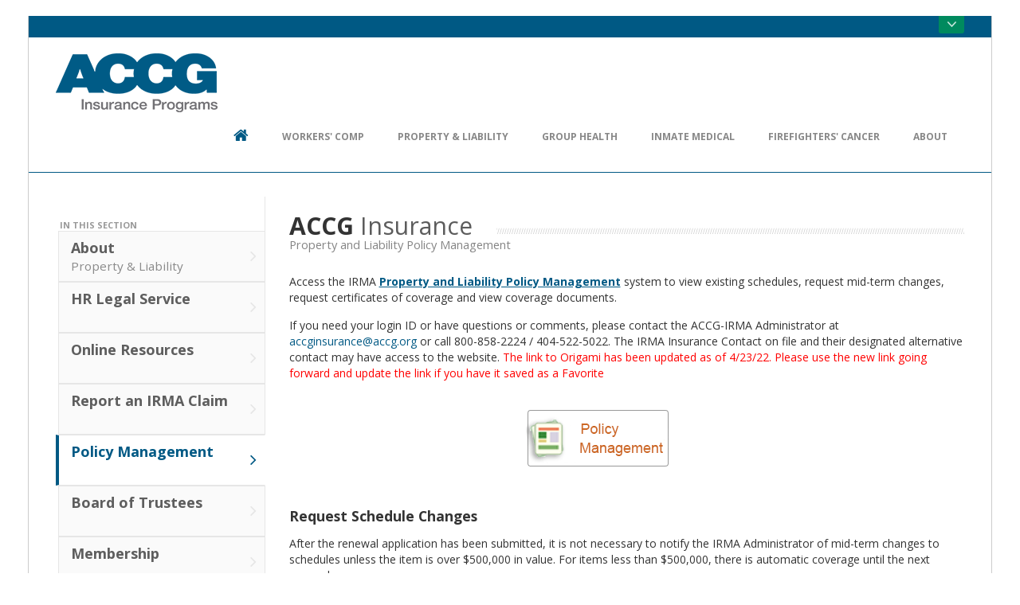

--- FILE ---
content_type: text/html; charset=UTF-8
request_url: http://www.accg.org/insurance/irmapolicy.php
body_size: 27354
content:
<!DOCTYPE html>
<html lang="en">
  <head>
    <meta http-equiv="Content-Type" content="text/html; charset=UTF-8">
    <meta charset="utf-8">
    <title>ACCG Insurance</title>
    <meta charset="utf-8">
    <meta name="viewport" content="width=device-width, initial-scale=1.0">
<script src="js/jquery.min.js"></script>    
    <!-- Bootstrap CSS -->
    <link href="css/bootstrap.min.css" rel="stylesheet">
    
    <!-- Font Awesome -->
    <link href="css/font-awesome.min.css" rel="stylesheet">
    
    <!-- Theme style -->
    <link href="css/theme-style.min.css" rel="stylesheet">
    
    <!--Your custom colour override-->
    <link href="css/colour-blue.css" id="colour-scheme" rel="stylesheet">
    
    <!-- Your custom override -->
    <link href="css/custom-style.css" rel="stylesheet">
<!-- jQuery REVOLUTION Slider  -->

<link rel="apple-touch-icon" sizes="57x57" href="/apple-touch-icon-57x57.png">
<link rel="apple-touch-icon" sizes="114x114" href="/apple-touch-icon-114x114.png">
<link rel="apple-touch-icon" sizes="72x72" href="/apple-touch-icon-72x72.png">
<link rel="apple-touch-icon" sizes="144x144" href="/apple-touch-icon-144x144.png">
<link rel="apple-touch-icon" sizes="60x60" href="/apple-touch-icon-60x60.png">
<link rel="apple-touch-icon" sizes="120x120" href="/apple-touch-icon-120x120.png">
<link rel="apple-touch-icon" sizes="76x76" href="/apple-touch-icon-76x76.png">
<link rel="apple-touch-icon" sizes="152x152" href="/apple-touch-icon-152x152.png">
<link rel="icon" type="image/png" href="/favicon-196x196.png" sizes="196x196">
<link rel="icon" type="image/png" href="/favicon-160x160.png" sizes="160x160">
<link rel="icon" type="image/png" href="/favicon-96x96.png" sizes="96x96">
<link rel="icon" type="image/png" href="/favicon-16x16.png" sizes="16x16">
<link rel="icon" type="image/png" href="/favicon-32x32.png" sizes="32x32">
<meta name="msapplication-TileColor" content="#da532c">
<meta name="msapplication-TileImage" content="/mstile-144x144.png">
    <link href='https://fonts.googleapis.com/css?family=Open+Sans:400,700,300' rel='stylesheet' type='text/css'>
    <link href='https://fonts.googleapis.com/css?family=Rambla' rel='stylesheet' type='text/css'>
    <link href='https://fonts.googleapis.com/css?family=Calligraffitti' rel='stylesheet' type='text/css'>
 <style>
 .area { 
  width: 300px; 
  height: 300px; 
  /*background: url(../images/abe-bg.png) no-repeat; */
  position: relative;
}

.bubble { 
  background-color: #B9C2CB; 
  position: absolute; 
  left: 13px; 
  top: 240px; 
  width: 135px; 
  height: 24px; 
  display: table;
}

.bubble p {
  display: table-cell; 
  vertical-align: middle; 
  text-align: left; 
  color:#fff;
text-shadow:0px 2px 5px rgba(0, 0, 0, 0.5);
font-weight:700;
font-size:30px;
line-height:40px;
font-family:Arial;
margin:0px;
border-width:1px;
border-style:none;
white-space:nowrap;
letter-spacing:-1px;
}

.bubble a {
  color:#FFF;
}
.bubble a:visited {
  color:#FFF;
}

.planning { 
  position: absolute; 
  left: 00px; 
  top: 350px; 
  width: 135px; 
  height: 24px; 
  display: table;
}

.planning p {
  display: table-cell; 
  vertical-align: middle; 
  text-align: left; 
  color:#fff;
text-shadow:0px 2px 5px rgba(0, 0, 0, 0.5);
font-weight:700;
font-size:25px;
line-height:40px;
font-family:Arial;
margin:0px;
border-width:1px;
border-style:none;
white-space:nowrap;
letter-spacing:-1px;
}
.planning a {
  color:#FFF;
}
.planning a:visited {
  color:#FFF;
}
 </style> <br>  
  </head>

  
  <!-- ======== @Region: body ======== -->
  <body class="page page-index-boxed page-boxed">

     <a href="#content" class="sr-only">Skip to content</a> 
    
    <!-- ======== @Region: #navigation ======== -->
    <div id="navigation" class="wrapper">
      <div class="navbar-static-top">
        
        <!--Hidden Header Region-->
        <div class="header-hidden">
          <div class="header-hidden-inner container">
               <div class="row">
      <div class="col-md-4 col">
        <div class="block contact-block">
      
          <h4>
            <a href="contact.php">Contact Us</a> </h4>
          <address>
              404.522.5022 | 800.858.2224<br />
              <a href="mailto:clientservices@gebcorp.com">insurance@accg.org</a><br />
          191 Peachtree St. NE Atlanta, GA 30303
          </address>
        </div>
      </div>
      
	<div class="col-md-5 col">
        <div class="block">
          <h4>
          <a href="about.php">About Us</a> </h4>
          <p>We're ACCG Insurance </p>
          <p>We insure more Georgia County governments than all other insurers combined. Over 90% of Georgia counties participate in at least one of the three ACCG Insurance Programs.</p>
        </div>
      </div>
      
      <div class="col-md-3 col">
        <div class="block newsletter">
          <h4>
          <a href="gsiwcclaim.php">Report a Claim</a> </h4>
          <p></p>
        </div>
        <div class="block newsletter">
          <h4>
          <a href="https://oasis.express-scripts.com/oasis/pharmacySearch.html">Pharmacy Locator</a> </h4>
          <p></p>
        </div>
      </div>
    </div>
          </div>
        </div>
        
        <!--Header upper region-->
        <div class="header-upper">
          <div class="header-upper-inner container">
            <div class="row">
              <div class="col-xs-8 col-xs-push-4">
                
                <!--Show/hide trigger for #hidden-header -->
                <div id="header-hidden-link">
                  <a href="#" title="More About ACCG Insurance" class="show-hide" data-toggle="show-hide" data-target=".header-hidden" data-callback="searchFormFocus"><i></i>Open</a>
                </div>

              </div>
              <div class="col-xs-4 col-xs-pull-8">
   
                
            </div>
          </div>
        </div>
      </div>
      
      <!--Header search region - hidden by default -->

      
      <!--Header & Branding region-->
      <div class="header" data-toggle="clingify">
        <div class="header-inner container">
          <div class="navbar">
            <div class="pull-left">
              <!--branding/logo-->
              <a class="navbar-brand" href="../index.php" title="Home">
                            </a>
              <a href="index.php"><img src="img/_assets/Insurance_logo.png" class="img-responsive"></a></div>
            
            
          
          <!-- mobile collapse menu button - data-toggle="toggle" = default BS menu - data-toggle="jpanel-menu" = jPanel Menu -->
          <a href="#top" class="navbar-btn" data-toggle="jpanel-menu" data-target=".navbar-collapse" data-direction="right"><i class="fa fa-bars"></i></a>
          
          <!--everything within this div is collapsed on mobile-->
          <div class="navbar-collapse collapse">
            <!--main navigation-->
            <ul class="nav navbar-nav">
              <li class="home-link">
                <a href="index.php"><i class="fa fa-home fa-4x"></i><span class="hidden">Home</span></a>
              </li>
              

              
              <li class="dropdown">
                <a href="#" class="dropdown-toggle" id="pages-drop" data-toggle="dropdown" data-hover="dropdown">Workers' Comp</a> 
                <!-- Menu -->
                <ul class="dropdown-menu" role="menu" aria-labelledby="pages-drop">
                      
                      <li role="presentation"><a role="menuitem" href="workerscomp.php" tabindex="-1" class="menu-item">About Workers Compensation</a></li>
                  
                    
                  
                      <li role="presentation"><a role="menuitem" href="gsiwcfpolicy.php" tabindex="-1" class="menu-item">Policy Management</a></li>
                      
                      <li role="presentation"><a role="menuitem" href="gsiwcfdiscount.php" tabindex="-1" class="menu-item">Safety Discount Program</a></li>
                      <li role="presentation"><a role="menuitem" href="gsiwcfboard.php" tabindex="-1" class="menu-item">Board of Trustees</a></li>

                                         
                </ul>
              </li>
              
              <li class="dropdown">
                <a href="services.php" class="dropdown-toggle" id="pages-drop" data-toggle="dropdown" data-hover="dropdown">Property & Liability</a> 
                <!-- Menu -->
                <ul class="dropdown-menu" role="menu" aria-labelledby="pages-drop">
                      <li role="presentation"><a role="menuitem" href="property.php" tabindex="-1" class="menu-item">About Property & Liability</a></li>                  
                     
                      <li role="presentation"><a role="menuitem" href="irmalegal.php" target="_new" tabindex="-1" class="menu-item">HR Legal Service</a></li>                  
                      <li role="presentation"><a role="menuitem" href="irmapolicy.php" tabindex="-1" class="menu-item">Policy Management</a></li>
                      <li role="presentation"><a role="menuitem" href="irmadiscount.php" tabindex="-1" class="menu-item">Safety Discount Program</a></li>
                      <li role="presentation"><a role="menuitem" href="cyberresource.php" tabindex="-1" class="menu-item">Cyber Resource: eRisk Hub</a></li>
                      <li role="irmaboard.php"><a role="menuitem" href="irmaboard.php" tabindex="-1" class="menu-item">Board of Trustees</a></li>
                      
                     
                     
                </ul>
              </li>
              
              <li class="dropdown">
                <a href="#" class="dropdown-toggle" id="pages-drop" data-toggle="dropdown" data-hover="dropdown">Group Health</a> 
                <!-- Menu -->
                <ul class="dropdown-menu" role="menu" aria-labelledby="pages-drop">
                      <li role="presentation"><a role="menuitem" href="grouphealth.php" tabindex="-1" class="menu-item">About Group Health Benefits</a></li>

                      <!--<li role="presentation"><a role="menuitem" href="http://www.bcbsga.com/shared/noapplication/f0/s0/t0/pw_a089131.pdf?refer=chpfooter" tabindex="-1" class="menu-item">360 Health Program</a></li>
                      <li role="presentation"><a role="menuitem" href="http://www.bcbsga.com/" tabindex="-1" class="menu-item">BlueCross BlueShield</a></li> -->
                      <li role="presentation"><a role="menuitem" href="ghbpboard.php" tabindex="-1" class="menu-item">Board of Directors</a></li>
                      <li role="presentation"><a role="menuitem" href="ghbp_compliance.php" tabindex="-1" class="menu-item">Compliance</a></li>
                 
                </ul>
              </li>
              
              <li class="dropdown">
                <a href="#" class="dropdown-toggle" id="pages-drop" data-toggle="dropdown" data-hover="dropdown">Inmate Medical</a> 
                <!-- Menu -->
                <ul class="dropdown-menu" role="menu" aria-labelledby="pages-drop">
                <li role="presentation"><a role="menuitem" href="inmate.php" tabindex="-1" class="menu-item">About Inmate Medical</a></li>
                      <li role="presentation"><a role="menuitem" href="inmatesavings.php" tabindex="-1" class="menu-item">Inmate Medical Savings Program</a></li>
                  
                      <li role="presentation"><a role="menuitem" href="inmatecatastrophic.php" tabindex="-1" class="menu-item">Catastrophic Inmate Protection</a></li>                      
                </ul>
              </li>

              <li class="dropdown">
                <a href="#" class="dropdown-toggle" id="pages-drop" data-toggle="dropdown" data-hover="dropdown">Firefighters' Cancer</a> 
                <!-- Menu -->
                <ul class="dropdown-menu" role="menu" aria-labelledby="pages-drop">
                <li role="presentation"><a role="menuitem" href="firefightercancer.php" tabindex="-1" class="menu-item">About Firefighters' Cancer Benefit</a></li>
                      <li role="presentation"><a role="menuitem" href="firebenefit.php" tabindex="-1" class="menu-item">Schedule of Benefits</a></li>                  
                      <li role="presentation"><a role="menuitem" href="fireresources.php" tabindex="-1" class="menu-item">Online Resources</a></li> 
                      <li role="presentation"><a role="menuitem" href="fireclaim.php" tabindex="-1" class="menu-item">Report a Claim</a></li>
                      <li role="presentation"><a role="menuitem" href="fireboard.php" tabindex="-1" class="menu-item">Board of Trustees</a></li>                       
                </ul>
              </li>
              <li class="dropdown">
                <a href="#" class="dropdown-toggle" id="pages-drop" data-toggle="dropdown" data-hover="dropdown">About</a> 
                <!-- Menu -->
                <ul class="dropdown-menu" role="menu" aria-labelledby="pages-drop">                      
                      <li role="presentation"><a role="menuitem" href="about.php" tabindex="-1" class="menu-item">About ACCG Insurance</a></li>                      
                      <li role="presentation"><a role="menuitem" href="staff.php" tabindex="-1" class="menu-item">Insurance Staff</a></li>
                      <li role="presentation"><a role="menuitem" href="../index.php" tabindex="-1" class="menu-item">ACCG Home</a></li>

                </ul>
              </li>
                </ul>
              </li>
              

            </ul>
          </div>
          <!--/.navbar-collapse -->
        </div>
      </div>
    </div>
  </div>
</div>   
   

<!-- ======== @Region: #content ======== -->
<div id="content">
  <div class="container" id="about">
    <div class="row">
      <!-- sidebar -->
      <div class="col-md-3 sidebar">
        
        <!-- Sections Menu-->
        <div class="section-menu">
          <ul class="nav nav-list">
            <li class="nav-header">In This Section</li>
            <li>
              <a href="property.php" class="first">
                About 
                <small>Property & Liability</small>
                <i class="fa fa-angle-right"></i>
              </a>
            </li>
            <li>
              <a href="irmalegal.php" class="first">
                HR Legal Service
                <small>&nbsp;</small>
                <i class="fa fa-angle-right"></i>
              </a>
            </li>
            <li>
              <a href="irmaresources.php" class="first">
                Online Resources
                <small>&nbsp;</small>
                <i class="fa fa-angle-right"></i>
              </a>
            </li>
            <li>
              <a href="irmaclaim.php" class="first">
                Report an IRMA Claim
                <small>&nbsp;</small>
                <i class="fa fa-angle-right"></i>
              </a>
            </li>
            <li class="active">
              <a href="irmapolicy.php" class="first">
                Policy Management
                <small>&nbsp;</small>
                <i class="fa fa-angle-right"></i>
              </a>
            </li>
            <li>
              <a href="irmaboard.php" class="first">
                Board of Trustees
                <small>&nbsp;</small>
                <i class="fa fa-angle-right"></i>
              </a>
            </li>
            <li>
              <a href="http://www.accg.org/library/insurance/IRMA.pdf" target="_new" class="first">
                Membership
                <small>&nbsp;</small>
                <i class="fa fa-angle-right"></i>
              </a>
            </li>
            <li>
              <a href="irmadiscount.php" class="first">
                Safety Discount
                <small>&nbsp;</small>
                <i class="fa fa-angle-right"></i>
              </a>
            </li>
             <li>
              <a href="cyberresource.php" class="first">
                Cyber Coverage
                <small>Cyber Resource</small>
                <i class="fa fa-angle-right"></i>
              </a>
            </li>
            <li>
              <a href="crlnewsletter.php" class="first">
                CRL Newsletter
                <small>Cyber Resource</small>
                <i class="fa fa-angle-right"></i>
              </a>
            </li>

          </ul>
        </div>
      </div>
      <!--main content-->
      <div class="col-md-9">
        <h2 class="title-divider">
          <span>ACCG <span class="de-em">Insurance</span></span>
          <small>Property and Liability Policy Management</small>
        </h2>

        
        <div>
           <!--  <p>Click here to access your <a href="https://staging.origamirisk.com/Origami/Account/Login?account=ACCG&returnUrl=%2FOrigami%2F">Property and Liability Policy Management</a> account to:</p>
              <ul>
                <li>Submit your renewal online</li>
                <li>View, print and export your schedules</li>
                <li>Request mid-term changes to your schedules</li>
              </ul> -->
              <p>Access the IRMA <strong><u><a href="https://live.origamirisk.com/Origami/Account/Login?account=ACCG">Property and Liability Policy Management</a></strong></u> system to view existing schedules, request mid-term changes, request certificates of coverage and view coverage documents. </p>
<p>If you need your login ID or have questions or comments, please contact the ACCG-IRMA Administrator at <a href="mailto:accginsurance@accg.org">accginsurance@accg.org</a> or call 800-858-2224 / 404-522-5022. The IRMA Insurance Contact on file and their designated alternative contact may have access to the website. <font style="color: red;">The link to Origami has been updated as of 4/23/22. Please use the new link going forward and update the link if you have it saved as a Favorite</font>
</p>
              <br>
              <div class="col-md-4">&nbsp;</div>
       <div class="col-md-4"><a href="https://live.origamirisk.com/Origami/Account/Login?account=ACCG"><img src="img/insurance_button_policy.gif"></a></div>
        <div class="col-md-4">&nbsp;</div>
        <p>&nbsp;</p>
        <p>&nbsp;</p>
        <br>
            <!--<p>Once you submit your schedules for the renewal term, you do not have to notify the ACCG-IRMA Administrator of any mid-term changes to your schedules unless the item is over $500,000 in value. You automatically have coverage for items less than $500,000 and are not required to report them until the next renewal begins. </p>
            <p>Upon submitting a change request, you will receive an email outlining any requested updates for your records. Please note that updates to schedules will be processed on a monthly basis; the website will be closed for changes the first 5 business days of each month while we process the prior month's requested changes.</p>
            <p><ul>
              <li>View and print various documents, such as your Coverage Agreement, Contribution Breakdown and Summary of Insurance and previously issued Certificates</li>
              <li>Request Certificates or State Forms for Ambulances or Transit Vehicles  (Your request will be answered within the next business day.)</li>
            </ul></p>
            <p>If you need your login ID or have questions or comments, please contact the ACCG-IRMA Administrator at <a href="accginsurance@accg.org">accginsurance@accg.org</a> or call 800-858-2224 or 404-522-5022. The IRMA Contact on file with the ACCG and their designated alternative contact may have access to the website.</p> -->

            <p><h4>Request Schedule Changes</h4></p>
              <p>After the renewal application has been submitted, it is not necessary to notify the IRMA Administrator of mid-term changes to schedules unless the item is over $500,000 in value. For items less than $500,000, there is automatic coverage until the next renewal.</p>

              <a href="images/dashboard_lg.png" target="_new"><img src="images/dashboard_sm.png" align="right" /></a><p>All mid-term schedule changes should be made online through the Policy Management system. Under <strong>IRMA Schedule Changes</strong>, click on “<font style="color: red;">Make Additions, Deletions or Updates</font>”, locate the type of schedule that needs to be changed (vehicles, property, equipment, for example) and select Add, Update or Delete to continue. Complete the forms as much as possible but note that fields with a red asterisk (*) are required. </p>
              <p>Upon completion, click <strong>Save Changes</strong> located at the top right to submit your request. Once saved, your request is automatically submitted to the IRMA Administrator. </p>

              <p>Follow the above process to enter additional changes.</p>

              <p>The status of the changes can be found by clicking “<font style="color: red;">View All Submitted Changes</font>”. If desired, open the “Item Changed” and print for your records. The change will show “Pending” until it has been reviewed and approved. Once approved, it will show “Bound” and will then show up in <strong>IRMA Coverage Schedules – View Only</strong> (noted below). Invoices for mid-term changes (if any) will be sent on a monthly basis.</p>

              <h4>View Schedules</h4>
              <p>Current property, equipment, vehicles and other covered assets may be accessed by clicking on the schedule type under <strong>IRMA Coverage Schedules – View Only</strong>. Filters are available to aid in locating particular item(s).</p>
              <h4>Request Certificates</h4>

              <p>All requests for certificates of coverage should be made electronically through the Policy Management system. Under <strong>New IRMA Certificate</strong>, click on “<font style="color: red;">Request IRMA Certificate</font>” to provide the information needed by the IRMA Administrator. If you have questions about a specific certificate request or have additional documentation (a contract, for example), call or email the IRMA Administrator.</p>

              <h4>View Documents</h4>
              <p>Many key documents are available online, such as:

                <ul>
                  <li>Issued IRMA Certificates</li>
                  <li>IRMA Coverage Agreements</li>
                  <li>IRMA Signed Public Official Bond Confirmations</li>
                  <li>CBIZ Property Appraisals (most recent)</li>
                  <li>GSIWCF Evidence of Coverage</li>
                </ul></p>

                <h4>Resources, Forms & Helps and Future Enhancements </h4>
                <p>Extra features have been and will be made available in the future. Member input is always welcome.</p>

             
        </div>

        
   
      </div>
    </div>
  </div>





<div id="content-below" class="wrapper" >
  <div class="container">
    <div class="row">
       <div class="col-md-8" >
            <p class="inline-el pad-left muted">
            	
            	<table class="table" style="margin-bottom: 1px !important; margin-top: 1px !important;">
            		<thead>
            			<tr>
            				<td colspan="3" align="left"><h4>ACCG Insurance Programs Partners</h4></td>
            			</tr>
            		</thead>
            		<tbody>
            			<tr style="background-color: #fff;">
            				<td align='center'>
<a href="//www.lgrms.com"><img src="images/lgrms.jpg" height="80" width="150" hspace="0" vspace="0" border="0"></a>
</td>

<td>
  <a href="//www.gfcpinsurance.com"><img src="images/gffcbp_logo2.png" height="80" width="150" hspace="0" vspace="0" border="0"></a>
</td>
<td>
  <a href="//gfrptsdinsurance.com/"><img src="images/gaptsd.png" width="200" hspace="0" vspace="0" border="0"></a>
</td>
            			</tr>
            		</tbody>
            	</table>
            </p>
          </div>
          <br>
          <div class="col-md-4">
          	<table class="table" >
            		<thead>
            			<tr>
            				<td colspan="2"><h4>Contact ACCG Claims</h4></td>
            			</tr>
            		</thead>
            		<tbody style="background-color: #fff;">
            			<tr >
          					<td width="20%">TEL:</td>
          					<td> 404.614.2553 | 877.421.6298</td>
          				</tr>
          				<Tr>
          					<td width="20%">FAX: </td>
          					<td>678.225.4240 | 888.221.4079</td>
						</tr>
						<Tr>
          					<td width="20%">EMAIL: </td>
          					<td><a href="mailto:ldjomeni@accg.org">ldjomeni@accg.org</a></td>
						</tr>

          	</table>
          </div>
          

      </div>
    </div>
  </div>
</div>
<!-- FOOTER -->

<!-- ======== @Region: #footer ======== -->
<footer id="footer">
  <div class="container">
    <div class="row">
      <div class="col-md-4 col">
        <div class="block contact-block">
          <!--@todo: replace with company contact details-->
          <h3>
          <a href="contact.php">Contact Us</a> </h3>
<address>
              404.522.5022 | 800.858.2224<br />
              <a href="mailto:accginsurance@accg.org">accginsurance@accg.org</a><br />
          191 Peachtree St. NE Atlanta, GA 30303
          </address>
          <div class="col-md-2">
            <a href="staff.php"><img src="images/insurance_button_front_contact.gif"></a>
          </div>
        </div>
      </div>
      
      <div class="col-md-5 col">
        <div class="block">
       <h3>
          <a href="about.php">About Us</a> </h3>
          <p>We're ACCG Insurance. </p>
          <p>We insure more Georgia County governments than all other insurers combined. Over 90% of Georgia counties participate in at least one of the three ACCG Insurance Programs.</p>
        </div>
      </div>
      
      <div class="col-md-3 col">
        <div class="block newsletter">
         
        </div>

      </div>
    </div>

    <div class="row">
      <div id="toplink">
        <a href="#top" class="top-link" title="Back to top">Back To Top <i class="fa fa-chevron-up"></i></a>
      </div>
      
      <div class="subfooter">
        <div class="col-md-4">
          <p> Copyright 2025 &copy; ACCG Insurance</p>
        </div>
        <div class="col-md-4">

      </div>
    </div>
  </div>
</footer>
<script>
  (function(i,s,o,g,r,a,m){i['GoogleAnalyticsObject']=r;i[r]=i[r]||function(){
  (i[r].q=i[r].q||[]).push(arguments)},i[r].l=1*new Date();a=s.createElement(o),
  m=s.getElementsByTagName(o)[0];a.async=1;a.src=g;m.parentNode.insertBefore(a,m)
  })(window,document,'script','https://www.google-analytics.com/analytics.js','ga');

  ga('create', 'UA-56499815-3', 'auto');
  ga('send', 'pageview');

</script>

</div>


<!--Scripts -->
<script src="js/jquery.min.js"></script>

<!-- Bootstrap JS -->
<script src="js/bootstrap.min.js"></script>


<!-- JS plugins required on all pages NOTE: Additional non-required plugins are loaded ondemand as of AppStrap 2.5 -->

<!--Custom scripts mainly used to trigger libraries/plugins -->
<script src="js/script.min.js"></script>
</body>
</html>

--- FILE ---
content_type: text/css
request_url: http://www.accg.org/insurance/css/theme-style.min.css
body_size: 24837
content:
@-webkit-keyframes flash{0%,50%,100%{opacity:100;filter:alpha(opacity=10000);opacity:1;filter:alpha(opacity=100)}25%,75%{opacity:0;filter:alpha(opacity=0)}}@-moz-keyframes flash{0%,50%,100%{opacity:100;filter:alpha(opacity=10000);opacity:1;filter:alpha(opacity=100)}25%,75%{opacity:0;filter:alpha(opacity=0)}}@-o-keyframes flash{0%,50%,100%{opacity:100;filter:alpha(opacity=10000);opacity:1;filter:alpha(opacity=100)}25%,75%{opacity:0;filter:alpha(opacity=0)}}@keyframes flash{0%,50%,100%{opacity:100;filter:alpha(opacity=10000);opacity:1;filter:alpha(opacity=100)}25%,75%{opacity:0;filter:alpha(opacity=0)}}.flash{-webkit-animation-name:flash;-moz-animation-name:flash;-o-animation-name:flash;animation-name:flash}@-webkit-keyframes shake{0%,100%{-webkit-transform:translateX(0)}10%,30%,50%,70%,90%{-webkit-transform:translateX(-10px)}20%,40%,60%,80%{-webkit-transform:translateX(10px)}}@-moz-keyframes shake{0%,100%{-moz-transform:translateX(0)}10%,30%,50%,70%,90%{-moz-transform:translateX(-10px)}20%,40%,60%,80%{-moz-transform:translateX(10px)}}@-o-keyframes shake{0%,100%{-o-transform:translateX(0)}10%,30%,50%,70%,90%{-o-transform:translateX(-10px)}20%,40%,60%,80%{-o-transform:translateX(10px)}}@keyframes shake{0%,100%{transform:translateX(0)}10%,30%,50%,70%,90%{transform:translateX(-10px)}20%,40%,60%,80%{transform:translateX(10px)}}.shake{-webkit-animation-name:shake;-moz-animation-name:shake;-o-animation-name:shake;animation-name:shake}@-webkit-keyframes bounce{0%,20%,50%,80%,100%{-webkit-transform:translateY(0)}40%{-webkit-transform:translateY(-30px)}60%{-webkit-transform:translateY(-15px)}}@-moz-keyframes bounce{0%,20%,50%,80%,100%{-moz-transform:translateY(0)}40%{-moz-transform:translateY(-30px)}60%{-moz-transform:translateY(-15px)}}@-o-keyframes bounce{0%,20%,50%,80%,100%{-o-transform:translateY(0)}40%{-o-transform:translateY(-30px)}60%{-o-transform:translateY(-15px)}}@keyframes bounce{0%,20%,50%,80%,100%{transform:translateY(0)}40%{transform:translateY(-30px)}60%{transform:translateY(-15px)}}.bounce{-webkit-animation-name:bounce;-moz-animation-name:bounce;-o-animation-name:bounce;animation-name:bounce}@-webkit-keyframes tada{0%{-webkit-transform:scale(1)}10%,20%{-webkit-transform:scale(.9) rotate(-3deg)}30%,50%,70%,90%{-webkit-transform:scale(1.1) rotate(3deg)}40%,60%,80%{-webkit-transform:scale(1.1) rotate(-3deg)}100%{-webkit-transform:scale(1) rotate(0)}}@-moz-keyframes tada{0%{-moz-transform:scale(1)}10%,20%{-moz-transform:scale(.9) rotate(-3deg)}30%,50%,70%,90%{-moz-transform:scale(1.1) rotate(3deg)}40%,60%,80%{-moz-transform:scale(1.1) rotate(-3deg)}100%{-moz-transform:scale(1) rotate(0)}}@-o-keyframes tada{0%{-o-transform:scale(1)}10%,20%{-o-transform:scale(.9) rotate(-3deg)}30%,50%,70%,90%{-o-transform:scale(1.1) rotate(3deg)}40%,60%,80%{-o-transform:scale(1.1) rotate(-3deg)}100%{-o-transform:scale(1) rotate(0)}}@keyframes tada{0%{transform:scale(1)}10%,20%{transform:scale(.9) rotate(-3deg)}30%,50%,70%,90%{transform:scale(1.1) rotate(3deg)}40%,60%,80%{transform:scale(1.1) rotate(-3deg)}100%{transform:scale(1) rotate(0)}}.tada{-webkit-animation-name:tada;-moz-animation-name:tada;-o-animation-name:tada;animation-name:tada}@-webkit-keyframes swing{20%,40%,60%,80%,100%{-webkit-origin:top center}20%{-webkit:rotate(15deg)}40%{-webkit:rotate(-10deg)}60%{-webkit:rotate(5deg)}80%{-webkit:rotate(-5deg)}100%{-webkit-transform:rotate(0deg)}}@-moz-keyframes swing{20%{-moz-transform:rotate(15deg)}40%{-moz-transform:rotate(-10deg)}60%{-moz-transform:rotate(5deg)}80%{-moz-transform:rotate(-5deg)}100%{-moz-transform:rotate(0deg)}}@-o-keyframes swing{20%{-o-transform:rotate(15deg)}40%{-o-transform:rotate(-10deg)}60%{-o-transform:rotate(5deg)}80%{-o-transform:rotate(-5deg)}100%{-o-transform:rotate(0deg)}}@keyframes swing{20%{transform:rotate(15deg)}40%{transform:rotate(-10deg)}60%{transform:rotate(5deg)}80%{transform:rotate(-5deg)}100%{transform:rotate(0deg)}}@-webkit-keyframes wobble{0%{-webkit:translateX(0)}15%{-webkit:translateX(-25%) rotate(-5deg)}30%{-webkit:translateX(20%) rotate(3deg)}45%{-webkit:translateX(-15%) rotate(-3deg)}60%{-webkit:translateX(10%) rotate(2deg)}75%{-webkit:translateX(-5%) rotate(-1deg)}100%{-webkit:translateX(0)}}@-moz-keyframes wobble{0%{-moz-transform:translateX(0)}15%{-moz-transform:translateX(-25%) rotate(-5deg)}30%{-moz-transform:translateX(20%) rotate(3deg)}45%{-moz-transform:translateX(-15%) rotate(-3deg)}60%{-moz-transform:translateX(10%) rotate(2deg)}75%{-moz-transform:translateX(-5%) rotate(-1deg)}100%{-moz-transform:translateX(0)}}@-o-keyframes wobble{0%{-o-transform:translateX(0)}15%{-o-transform:translateX(-25%) rotate(-5deg)}30%{-o-transform:translateX(20%) rotate(3deg)}45%{-o-transform:translateX(-15%) rotate(-3deg)}60%{-o-transform:translateX(10%) rotate(2deg)}75%{-o-transform:translateX(-5%) rotate(-1deg)}100%{-o-transform:translateX(0)}}@keyframes wobble{0%{transform:translateX(0)}15%{transform:translateX(-25%) rotate(-5deg)}30%{transform:translateX(20%) rotate(3deg)}45%{transform:translateX(-15%) rotate(-3deg)}60%{transform:translateX(10%) rotate(2deg)}75%{transform:translateX(-5%) rotate(-1deg)}100%{transform:translateX(0)}}.wobble{-webkit-animation-name:wobble;-moz-animation-name:wobble;-o-animation-name:wobble;animation-name:wobble}.pulse{-webkit-animation-name:pulse;-moz-animation-name:pulse;-o-animation-name:pulse;animation-name:pulse}@-webkit-keyframes pulse{0%{-webkit:scale(1)}50%{-webkit:scale(1.1)}100%{-webkit:scale(1)}}@-moz-keyframes pulse{0%{-moz-transform:scale(1)}50%{-moz-transform:scale(1.1)}100%{-moz-transform:scale(1)}}@-o-keyframes pulse{0%{-o-transform:scale(1)}50%{-o-transform:scale(1.1)}100%{-o-transform:scale(1)}}@keyframes pulse{0%{transform:scale(1)}50%{transform:scale(1.1)}100%{transform:scale(1)}}.flip{-webkit-backface-visibility:visible !important;-moz-backface-visibility:visible !important;-o-backface-visibility:visible !important;backface-visibility:visible !important;-webkit-animation-name:flip;-moz-animation-name:flip;-o-animation-name:flip;animation-name:flip}@-webkit-keyframes flip{0%{-webkit-transform:perspective(400px) rotateY(0);-webkit-animation-timing-function:ease-out}40%{-webkit-transform:perspective(400px) translateZ(150px) rotateY(170deg);-webkit-animation-timing-function:ease-out}50%{-webkit-transform:perspective(400px) translateZ(150px) rotateY(190deg) scale(1);-webkit-animation-timing-function:ease-in}80%{-webkit-transform:perspective(400px) rotateY(360deg) scale(.95);-webkit-animation-timing-function:ease-in}100%{-webkit-transform:perspective(400px) scale(1);-webkit-animation-timing-function:ease-in}}@-moz-keyframes flip{0%{-moz-transform:perspective(400px) rotateY(0);-moz-animation-timing-function:ease-out}40%{-moz-transform:perspective(400px) translateZ(150px) rotateY(170deg);-moz-animation-timing-function:ease-out}50%{-moz-transform:perspective(400px) translateZ(150px) rotateY(190deg) scale(1);-moz-animation-timing-function:ease-in}80%{-moz-transform:perspective(400px) rotateY(360deg) scale(.95);-moz-animation-timing-function:ease-in}100%{-moz-transform:perspective(400px) scale(1);-moz-animation-timing-function:ease-in}}@-o-keyframes flip{0%{-o-transform:perspective(400px) rotateY(0);-o-animation-timing-function:ease-out}40%{-o-transform:perspective(400px) translateZ(150px) rotateY(170deg);-o-animation-timing-function:ease-out}50%{-o-transform:perspective(400px) translateZ(150px) rotateY(190deg) scale(1);-o-animation-timing-function:ease-in}80%{-o-transform:perspective(400px) rotateY(360deg) scale(.95);-o-animation-timing-function:ease-in}100%{-o-transform:perspective(400px) scale(1);-o-animation-timing-function:ease-in}}@keyframes flip{0%{transform:perspective(400px) rotateY(0);animation-timing-function:ease-out}40%{transform:perspective(400px) translateZ(150px) rotateY(170deg);animation-timing-function:ease-out}50%{transform:perspective(400px) translateZ(150px) rotateY(190deg) scale(1);animation-timing-function:ease-in}80%{transform:perspective(400px) rotateY(360deg) scale(.95);animation-timing-function:ease-in}100%{transform:perspective(400px) scale(1);animation-timing-function:ease-in}}.flipInX{-webkit-backface-visibility:visible !important;-moz-backface-visibility:visible !important;-o-backface-visibility:visible !important;backface-visibility:visible !important;-webkit-animation-name:flipInX;-moz-animation-name:flipInX;-o-animation-name:flipInX;animation-name:flipInX}@-webkit-keyframes flipInX{0%{-webkit-transform:perspective(400px) rotateX(90deg);opacity:0;filter:alpha(opacity=0)}40%{-webkit-transform:perspective(400px) rotateX(-10deg)}70%{-webkit-transform:perspective(400px) rotateX(10deg)}100%{-webkit-transform:perspective(400px) rotateX(0deg);opacity:100;filter:alpha(opacity=10000);opacity:1;filter:alpha(opacity=100)}}@-moz-keyframes flipInX{0%{-moz-transform:perspective(400px) rotateX(90deg);opacity:0;filter:alpha(opacity=0)}40%{-moz-transform:perspective(400px) rotateX(-10deg)}70%{-moz-transform:perspective(400px) rotateX(10deg)}100%{-moz-transform:perspective(400px) rotateX(0deg);opacity:100;filter:alpha(opacity=10000);opacity:1;filter:alpha(opacity=100)}}@-o-keyframes flipInX{0%{-o-transform:perspective(400px) rotateX(90deg);opacity:0;filter:alpha(opacity=0)}40%{-o-transform:perspective(400px) rotateX(-10deg)}70%{-o-transform:perspective(400px) rotateX(10deg)}100%{-o-transform:perspective(400px) rotateX(0deg);opacity:100;filter:alpha(opacity=10000);opacity:1;filter:alpha(opacity=100)}}@keyframes flipInX{0%{transform:perspective(400px) rotateX(90deg);opacity:0;filter:alpha(opacity=0)}40%{transform:perspective(400px) rotateX(-10deg)}70%{transform:perspective(400px) rotateX(10deg)}100%{transform:perspective(400px) rotateX(0deg);opacity:100;filter:alpha(opacity=10000);opacity:1;filter:alpha(opacity=100)}}.flipOutX{-webkit-backface-visibility:visible !important;-moz-backface-visibility:visible !important;-o-backface-visibility:visible !important;backface-visibility:visible !important;-webkit-animation-name:flipOutX;-moz-animation-name:flipOutX;-o-animation-name:flipOutX;animation-name:flipOutX}@-webkit-keyframes flipOutX{0%{-webkit-transform:perspective(400px) rotateX(0deg);opacity:100;filter:alpha(opacity=10000);opacity:1;filter:alpha(opacity=100)}100%{-webkit-transform:perspective(400px) rotateX(90deg);opacity:0;filter:alpha(opacity=0)}}@-moz-keyframes flipOutX{0%{-moz-transform:perspective(400px) rotateX(0deg);opacity:100;filter:alpha(opacity=10000);opacity:1;filter:alpha(opacity=100)}100%{-moz-transform:perspective(400px) rotateX(90deg);opacity:0;filter:alpha(opacity=0)}}@-o-keyframes flipOutX{0%{-o-transform:perspective(400px) rotateX(0deg);opacity:100;filter:alpha(opacity=10000);opacity:1;filter:alpha(opacity=100)}100%{-o-transform:perspective(400px) rotateX(90deg);opacity:0;filter:alpha(opacity=0)}}@keyframes flipOutX{0%{transform:perspective(400px) rotateX(0deg);opacity:100;filter:alpha(opacity=10000);opacity:1;filter:alpha(opacity=100)}100%{transform:perspective(400px) rotateX(90deg);opacity:0;filter:alpha(opacity=0)}}.flipInY{-webkit-backface-visibility:visible !important;-moz-backface-visibility:visible !important;-o-backface-visibility:visible !important;backface-visibility:visible !important;-webkit-animation-name:flipInY;-moz-animation-name:flipInY;-o-animation-name:flipInY;animation-name:flipInY}@-webkit-keyframes flipInY{0%{-webkit-transform:perspective(400px) rotateY(90deg);opacity:0;filter:alpha(opacity=0)}40%{-webkit-transform:perspective(400px) rotateY(-10deg)}70%{-webkit-transform:perspective(400px) rotateY(10deg)}100%{-webkit-transform:perspective(400px) rotateY(0deg);opacity:100;filter:alpha(opacity=10000);opacity:1;filter:alpha(opacity=100)}}@-moz-keyframes flipInY{0%{-moz-transform:perspective(400px) rotateY(90deg);opacity:0;filter:alpha(opacity=0)}40%{-moz-transform:perspective(400px) rotateY(-10deg)}70%{-moz-transform:perspective(400px) rotateY(10deg)}100%{-moz-transform:perspective(400px) rotateY(0deg);opacity:100;filter:alpha(opacity=10000);opacity:1;filter:alpha(opacity=100)}}@-o-keyframes flipInY{0%{-o-transform:perspective(400px) rotateY(90deg);opacity:0;filter:alpha(opacity=0)}40%{-o-transform:perspective(400px) rotateY(-10deg)}70%{-o-transform:perspective(400px) rotateY(10deg)}100%{-o-transform:perspective(400px) rotateY(0deg);opacity:100;filter:alpha(opacity=10000);opacity:1;filter:alpha(opacity=100)}}@keyframes flipInY{0%{transform:perspective(400px) rotateY(90deg);opacity:0;filter:alpha(opacity=0)}40%{transform:perspective(400px) rotateY(-10deg)}70%{transform:perspective(400px) rotateY(10deg)}100%{transform:perspective(400px) rotateY(0deg);opacity:100;filter:alpha(opacity=10000);opacity:1;filter:alpha(opacity=100)}}.flipOutY{-webkit-backface-visibility:visible !important;-moz-backface-visibility:visible !important;-o-backface-visibility:visible !important;backface-visibility:visible !important;-webkit-animation-name:flipOutY;-moz-animation-name:flipOutY;-o-animation-name:flipOutY;animation-name:flipOutY}@-webkit-keyframes flipOutY{0%{-webkit-transform:perspective(400px) rotateY(0deg);opacity:100;filter:alpha(opacity=10000);opacity:1;filter:alpha(opacity=100)}100%{-webkit-transform:perspective(400px) rotateY(90deg);opacity:0;filter:alpha(opacity=0)}}@-moz-keyframes flipOutY{0%{-moz-transform:perspective(400px) rotateY(0deg);opacity:100;filter:alpha(opacity=10000);opacity:1;filter:alpha(opacity=100)}100%{-moz-transform:perspective(400px) rotateY(90deg);opacity:0;filter:alpha(opacity=0)}}@-o-keyframes flipOutY{0%{-o-transform:perspective(400px) rotateY(0deg);opacity:100;filter:alpha(opacity=10000);opacity:1;filter:alpha(opacity=100)}100%{-o-transform:perspective(400px) rotateY(90deg);opacity:0;filter:alpha(opacity=0)}}@keyframes flipOutY{0%{transform:perspective(400px) rotateY(0deg);opacity:100;filter:alpha(opacity=10000);opacity:1;filter:alpha(opacity=100)}100%{transform:perspective(400px) rotateY(90deg);opacity:0;filter:alpha(opacity=0)}}.fadeIn{-webkit-animation-name:fadeIn;-moz-animation-name:fadeIn;-o-animation-name:fadeIn;animation-name:fadeIn}@-webkit-keyframes fadeIn{0%{opacity:0;filter:alpha(opacity=0)}100%{opacity:100;filter:alpha(opacity=10000);opacity:1;filter:alpha(opacity=100)}}@-moz-keyframes fadeIn{0%{opacity:0;filter:alpha(opacity=0)}100%{opacity:100;filter:alpha(opacity=10000);opacity:1;filter:alpha(opacity=100)}}@-o-keyframes fadeIn{0%{opacity:0;filter:alpha(opacity=0)}100%{opacity:100;filter:alpha(opacity=10000);opacity:1;filter:alpha(opacity=100)}}@keyframes fadeIn{0%{opacity:0;filter:alpha(opacity=0)}100%{opacity:100;filter:alpha(opacity=10000);opacity:1;filter:alpha(opacity=100)}}.fadeInUp{-webkit-animation-name:fadeInUp;-moz-animation-name:fadeInUp;-o-animation-name:fadeInUp;animation-name:fadeInUp}@-webkit-keyframes fadeInUp{0%{opacity:0;filter:alpha(opacity=0);-webkit-transform:translateY(20px)}100%{opacity:100;filter:alpha(opacity=10000);opacity:1;filter:alpha(opacity=100);-webkit-transform:translateY(0)}}@-moz-keyframes fadeInUp{0%{opacity:0;filter:alpha(opacity=0);-moz-transform:translateY(20px)}100%{opacity:100;filter:alpha(opacity=10000);opacity:1;filter:alpha(opacity=100);-moz-transform:translateY(0)}}@-o-keyframes fadeInUp{0%{opacity:0;filter:alpha(opacity=0);-o-transform:translateY(20px)}100%{opacity:100;filter:alpha(opacity=10000);opacity:1;filter:alpha(opacity=100);-o-transform:translateY(0)}}@keyframes fadeInUp{0%{opacity:0;filter:alpha(opacity=0);transform:translateY(20px)}100%{opacity:100;filter:alpha(opacity=10000);opacity:1;filter:alpha(opacity=100);transform:translateY(0)}}.fadeInDown{-webkit-animation-name:fadeInDown;-moz-animation-name:fadeInDown;-o-animation-name:fadeInDown;animation-name:fadeInDown}@-webkit-keyframes fadeInDown{0%{opacity:0;filter:alpha(opacity=0);-webkit-transform:translateY(-20px)}100%{opacity:100;filter:alpha(opacity=10000);opacity:1;filter:alpha(opacity=100);-webkit-transform:translateY(0)}}@-moz-keyframes fadeInDown{0%{opacity:0;filter:alpha(opacity=0);-moz-transform:translateY(-20px)}100%{opacity:100;filter:alpha(opacity=10000);opacity:1;filter:alpha(opacity=100);-moz-transform:translateY(0)}}@-o-keyframes fadeInDown{0%{opacity:0;filter:alpha(opacity=0);-o-transform:translateY(-20px)}100%{opacity:100;filter:alpha(opacity=10000);opacity:1;filter:alpha(opacity=100);-o-transform:translateY(0)}}@keyframes fadeInDown{0%{opacity:0;filter:alpha(opacity=0);transform:translateY(-20px)}100%{opacity:100;filter:alpha(opacity=10000);opacity:1;filter:alpha(opacity=100);transform:translateY(0)}}.fadeInLeft{-webkit-animation-name:fadeInLeft;-moz-animation-name:fadeInLeft;-o-animation-name:fadeInLeft;animation-name:fadeInLeft}@-webkit-keyframes fadeInLeft{0%{opacity:0;filter:alpha(opacity=0);-webkit-transform:translateX(-20px)}100%{opacity:100;filter:alpha(opacity=10000);opacity:1;filter:alpha(opacity=100);-webkit-transform:translateX(0)}}@-moz-keyframes fadeInLeft{0%{opacity:0;filter:alpha(opacity=0);-moz-transform:translateX(-20px)}100%{opacity:100;filter:alpha(opacity=10000);opacity:1;filter:alpha(opacity=100);-moz-transform:translateX(0)}}@-o-keyframes fadeInLeft{0%{opacity:0;filter:alpha(opacity=0);-o-transform:translateX(-20px)}100%{opacity:100;filter:alpha(opacity=10000);opacity:1;filter:alpha(opacity=100);-o-transform:translateX(0)}}@keyframes fadeInLeft{0%{opacity:0;filter:alpha(opacity=0);transform:translateX(-20px)}100%{opacity:100;filter:alpha(opacity=10000);opacity:1;filter:alpha(opacity=100);transform:translateX(0)}}.fadeInRight{-webkit-animation-name:fadeInRight;-moz-animation-name:fadeInRight;-o-animation-name:fadeInRight;animation-name:fadeInRight}@-webkit-keyframes fadeInRight{0%{opacity:0;filter:alpha(opacity=0);-webkit-transform:translateX(20px)}100%{opacity:100;filter:alpha(opacity=10000);opacity:1;filter:alpha(opacity=100);-webkit-transform:translateX(0)}}@-moz-keyframes fadeInRight{0%{opacity:0;filter:alpha(opacity=0);-moz-transform:translateX(20px)}100%{opacity:100;filter:alpha(opacity=10000);opacity:1;filter:alpha(opacity=100);-moz-transform:translateX(0)}}@-o-keyframes fadeInRight{0%{opacity:0;filter:alpha(opacity=0);-o-transform:translateX(20px)}100%{opacity:100;filter:alpha(opacity=10000);opacity:1;filter:alpha(opacity=100);-o-transform:translateX(0)}}@keyframes fadeInRight{0%{opacity:0;filter:alpha(opacity=0);transform:translateX(20px)}100%{opacity:100;filter:alpha(opacity=10000);opacity:1;filter:alpha(opacity=100);transform:translateX(0)}}@-webkit-keyframes fadeInUpBig{0%{opacity:0;filter:alpha(opacity=0);-webkit-transform:translateY(2000px)}100%{opacity:100;filter:alpha(opacity=10000);opacity:1;filter:alpha(opacity=100);-webkit-transform:translateY(0)}}@-moz-keyframes fadeInUpBig{0%{opacity:0;filter:alpha(opacity=0);-moz-transform:translateY(2000px)}100%{opacity:100;filter:alpha(opacity=10000);opacity:1;filter:alpha(opacity=100);-moz-transform:translateY(0)}}@-o-keyframes fadeInUpBig{0%{opacity:0;filter:alpha(opacity=0);-o-transform:translateY(2000px)}100%{opacity:100;filter:alpha(opacity=10000);opacity:1;filter:alpha(opacity=100);-o-transform:translateY(0)}}@keyframes fadeInUpBig{0%{opacity:0;filter:alpha(opacity=0);transform:translateY(2000px)}100%{opacity:100;filter:alpha(opacity=10000);opacity:1;filter:alpha(opacity=100);transform:translateY(0)}}.fadeInUpBig{-webkit-animation-name:fadeInUpBig;-moz-animation-name:fadeInUpBig;-o-animation-name:fadeInUpBig;animation-name:fadeInUpBig}@-webkit-keyframes fadeInDownBig{0%{opacity:0;filter:alpha(opacity=0);-webkit-transform:translateY(-2000px)}100%{opacity:100;filter:alpha(opacity=10000);opacity:1;filter:alpha(opacity=100);-webkit-transform:translateY(0)}}@-moz-keyframes fadeInDownBig{0%{opacity:0;filter:alpha(opacity=0);-moz-transform:translateY(-2000px)}100%{opacity:100;filter:alpha(opacity=10000);opacity:1;filter:alpha(opacity=100);-moz-transform:translateY(0)}}@-o-keyframes fadeInDownBig{0%{opacity:0;filter:alpha(opacity=0);-o-transform:translateY(-2000px)}100%{opacity:100;filter:alpha(opacity=10000);opacity:1;filter:alpha(opacity=100);-o-transform:translateY(0)}}@keyframes fadeInDownBig{0%{opacity:0;filter:alpha(opacity=0);transform:translateY(-2000px)}100%{opacity:100;filter:alpha(opacity=10000);opacity:1;filter:alpha(opacity=100);transform:translateY(0)}}.fadeInDownBig{-webkit-animation-name:fadeInDownBig;-moz-animation-name:fadeInDownBig;-o-animation-name:fadeInDownBig;animation-name:fadeInDownBig}@-webkit-keyframes fadeInLeftBig{0%{opacity:0;filter:alpha(opacity=0);-webkit-transform:translateX(-2000px)}100%{opacity:100;filter:alpha(opacity=10000);opacity:1;filter:alpha(opacity=100);-webkit-transform:translateX(0)}}@-moz-keyframes fadeInLeftBig{0%{opacity:0;filter:alpha(opacity=0);-moz-transform:translateX(-2000px)}100%{opacity:100;filter:alpha(opacity=10000);opacity:1;filter:alpha(opacity=100);-moz-transform:translateX(0)}}@-o-keyframes fadeInLeftBig{0%{opacity:0;filter:alpha(opacity=0);-o-transform:translateX(-2000px)}100%{opacity:100;filter:alpha(opacity=10000);opacity:1;filter:alpha(opacity=100);-o-transform:translateX(0)}}@keyframes fadeInLeftBig{0%{opacity:0;filter:alpha(opacity=0);transform:translateX(-2000px)}100%{opacity:100;filter:alpha(opacity=10000);opacity:1;filter:alpha(opacity=100);transform:translateX(0)}}.fadeInLeftBig{-webkit-animation-name:fadeInLeftBig;-moz-animation-name:fadeInLeftBig;-o-animation-name:fadeInLeftBig;animation-name:fadeInLeftBig}@-webkit-keyframes fadeInRightBig{0%{opacity:0;filter:alpha(opacity=0);-webkit-transform:translateX(2000px)}100%{opacity:100;filter:alpha(opacity=10000);opacity:1;filter:alpha(opacity=100);-webkit-transform:translateX(0)}}@-moz-keyframes fadeInRightBig{0%{opacity:0;filter:alpha(opacity=0);-moz-transform:translateX(2000px)}100%{opacity:100;filter:alpha(opacity=10000);opacity:1;filter:alpha(opacity=100);-moz-transform:translateX(0)}}@-o-keyframes fadeInRightBig{0%{opacity:0;filter:alpha(opacity=0);-o-transform:translateX(2000px)}100%{opacity:100;filter:alpha(opacity=10000);opacity:1;filter:alpha(opacity=100);-o-transform:translateX(0)}}@keyframes fadeInRightBig{0%{opacity:0;filter:alpha(opacity=0);transform:translateX(2000px)}100%{opacity:100;filter:alpha(opacity=10000);opacity:1;filter:alpha(opacity=100);transform:translateX(0)}}.fadeInRightBig{-webkit-animation-name:fadeInRightBig;-moz-animation-name:fadeInRightBig;-o-animation-name:fadeInRightBig;animation-name:fadeInRightBig}@-webkit-keyframes fadeOut{0%{opacity:100;filter:alpha(opacity=10000);opacity:1;filter:alpha(opacity=100)}100%{opacity:0;filter:alpha(opacity=0)}}@-moz-keyframes fadeOut{0%{opacity:100;filter:alpha(opacity=10000);opacity:1;filter:alpha(opacity=100)}100%{opacity:0;filter:alpha(opacity=0)}}@-o-keyframes fadeOut{0%{opacity:100;filter:alpha(opacity=10000);opacity:1;filter:alpha(opacity=100)}100%{opacity:0;filter:alpha(opacity=0)}}@keyframes fadeOut{0%{opacity:100;filter:alpha(opacity=10000);opacity:1;filter:alpha(opacity=100)}100%{opacity:0;filter:alpha(opacity=0)}}.fadeOut{-webkit-animation-name:fadeOut;-moz-animation-name:fadeOut;-o-animation-name:fadeOut;animation-name:fadeOut}@-webkit-keyframes fadeOutUp{0%{opacity:100;filter:alpha(opacity=10000);opacity:1;filter:alpha(opacity=100);-webkit-transform:translateY(0)}100%{opacity:0;filter:alpha(opacity=0);-webkit-transform:translateY(-20px)}}@-moz-keyframes fadeOutUp{0%{opacity:100;filter:alpha(opacity=10000);opacity:1;filter:alpha(opacity=100);-moz-transform:translateY(0)}100%{opacity:0;filter:alpha(opacity=0);-moz-transform:translateY(-20px)}}@-o-keyframes fadeOutUp{0%{opacity:100;filter:alpha(opacity=10000);opacity:1;filter:alpha(opacity=100);-o-transform:translateY(0)}100%{opacity:0;filter:alpha(opacity=0);-o-transform:translateY(-20px)}}@keyframes fadeOutUp{0%{opacity:100;filter:alpha(opacity=10000);opacity:1;filter:alpha(opacity=100);transform:translateY(0)}100%{opacity:0;filter:alpha(opacity=0);transform:translateY(-20px)}}.fadeOutUp{-webkit-animation-name:fadeOutUp;-moz-animation-name:fadeOutUp;-o-animation-name:fadeOutUp;animation-name:fadeOutUp}@-webkit-keyframes fadeOutDown{0%{opacity:100;filter:alpha(opacity=10000);opacity:1;filter:alpha(opacity=100);-webkit-transform:translateY(0)}100%{opacity:0;filter:alpha(opacity=0);-webkit-transform:translateY(20px)}}@-moz-keyframes fadeOutDown{0%{opacity:100;filter:alpha(opacity=10000);opacity:1;filter:alpha(opacity=100);-moz-transform:translateY(0)}100%{opacity:0;filter:alpha(opacity=0);-moz-transform:translateY(20px)}}@-o-keyframes fadeOutDown{0%{opacity:100;filter:alpha(opacity=10000);opacity:1;filter:alpha(opacity=100);-o-transform:translateY(0)}100%{opacity:0;filter:alpha(opacity=0);-o-transform:translateY(20px)}}@keyframes fadeOutDown{0%{opacity:100;filter:alpha(opacity=10000);opacity:1;filter:alpha(opacity=100);transform:translateY(0)}100%{opacity:0;filter:alpha(opacity=0);transform:translateY(20px)}}.fadeOutDown{-webkit-animation-name:fadeOutDown;-moz-animation-name:fadeOutDown;-o-animation-name:fadeOutDown;animation-name:fadeOutDown}@-webkit-keyframes fadeOutLeft{0%{opacity:100;filter:alpha(opacity=10000);opacity:1;filter:alpha(opacity=100);-webkit-transform:translateX(0)}100%{opacity:0;filter:alpha(opacity=0);-webkit-transform:translateX(-20px)}}@-moz-keyframes fadeOutLeft{0%{opacity:100;filter:alpha(opacity=10000);opacity:1;filter:alpha(opacity=100);-moz-transform:translateX(0)}100%{opacity:0;filter:alpha(opacity=0);-moz-transform:translateX(-20px)}}@-o-keyframes fadeOutLeft{0%{opacity:100;filter:alpha(opacity=10000);opacity:1;filter:alpha(opacity=100);-o-transform:translateX(0)}100%{opacity:0;filter:alpha(opacity=0);-o-transform:translateX(-20px)}}@keyframes fadeOutLeft{0%{opacity:100;filter:alpha(opacity=10000);opacity:1;filter:alpha(opacity=100);transform:translateX(0)}100%{opacity:0;filter:alpha(opacity=0);transform:translateX(-20px)}}.fadeOutLeft{-webkit-animation-name:fadeOutLeft;-moz-animation-name:fadeOutLeft;-o-animation-name:fadeOutLeft;animation-name:fadeOutLeft}@-webkit-keyframes fadeOutRight{0%{opacity:100;filter:alpha(opacity=10000);opacity:1;filter:alpha(opacity=100);-webkit-transform:translateX(0)}100%{opacity:0;filter:alpha(opacity=0);-webkit-transform:translateX(20px)}}@-moz-keyframes fadeOutRight{0%{opacity:100;filter:alpha(opacity=10000);opacity:1;filter:alpha(opacity=100);-moz-transform:translateX(0)}100%{opacity:0;filter:alpha(opacity=0);-moz-transform:translateX(20px)}}@-o-keyframes fadeOutRight{0%{opacity:100;filter:alpha(opacity=10000);opacity:1;filter:alpha(opacity=100);-o-transform:translateX(0)}100%{opacity:0;filter:alpha(opacity=0);-o-transform:translateX(20px)}}@keyframes fadeOutRight{0%{opacity:100;filter:alpha(opacity=10000);opacity:1;filter:alpha(opacity=100);transform:translateX(0)}100%{opacity:0;filter:alpha(opacity=0);transform:translateX(20px)}}.fadeOutRight{-webkit-animation-name:fadeOutRight;-moz-animation-name:fadeOutRight;-o-animation-name:fadeOutRight;animation-name:fadeOutRight}@-webkit-keyframes fadeOutUpBig{0%{opacity:100;filter:alpha(opacity=10000);opacity:1;filter:alpha(opacity=100);-webkit-transform:translateY(0)}100%{opacity:0;filter:alpha(opacity=0);-webkit-transform:translateY(-2000px)}}@-moz-keyframes fadeOutUpBig{0%{opacity:100;filter:alpha(opacity=10000);opacity:1;filter:alpha(opacity=100);-moz-transform:translateY(0)}100%{opacity:0;filter:alpha(opacity=0);-moz-transform:translateY(-2000px)}}@-o-keyframes fadeOutUpBig{0%{opacity:100;filter:alpha(opacity=10000);opacity:1;filter:alpha(opacity=100);-o-transform:translateY(0)}100%{opacity:0;filter:alpha(opacity=0);-o-transform:translateY(-2000px)}}@keyframes fadeOutUpBig{0%{opacity:100;filter:alpha(opacity=10000);opacity:1;filter:alpha(opacity=100);transform:translateY(0)}100%{opacity:0;filter:alpha(opacity=0);transform:translateY(-2000px)}}.fadeOutUpBig{-webkit-animation-name:fadeOutUpBig;-moz-animation-name:fadeOutUpBig;-o-animation-name:fadeOutUpBig;animation-name:fadeOutUpBig}@-webkit-keyframes fadeOutDownBig{0%{opacity:100;filter:alpha(opacity=10000);opacity:1;filter:alpha(opacity=100);-webkit-transform:translateY(0)}100%{opacity:0;filter:alpha(opacity=0);-webkit-transform:translateY(2000px)}}@-moz-keyframes fadeOutDownBig{0%{opacity:100;filter:alpha(opacity=10000);opacity:1;filter:alpha(opacity=100);-moz-transform:translateY(0)}100%{opacity:0;filter:alpha(opacity=0);-moz-transform:translateY(2000px)}}@-o-keyframes fadeOutDownBig{0%{opacity:100;filter:alpha(opacity=10000);opacity:1;filter:alpha(opacity=100);-o-transform:translateY(0)}100%{opacity:0;filter:alpha(opacity=0);-o-transform:translateY(2000px)}}@keyframes fadeOutDownBig{0%{opacity:100;filter:alpha(opacity=10000);opacity:1;filter:alpha(opacity=100);transform:translateY(0)}100%{opacity:0;filter:alpha(opacity=0);transform:translateY(2000px)}}.fadeOutDownBig{-webkit-animation-name:fadeOutDownBig;-moz-animation-name:fadeOutDownBig;-o-animation-name:fadeOutDownBig;animation-name:fadeOutDownBig}@-webkit-keyframes fadeOutLeftBig{0%{opacity:100;filter:alpha(opacity=10000);opacity:1;filter:alpha(opacity=100);-webkit-transform:translateX(0)}100%{opacity:0;filter:alpha(opacity=0);-webkit-transform:translateX(-2000px)}}@-moz-keyframes fadeOutLeftBig{0%{opacity:100;filter:alpha(opacity=10000);opacity:1;filter:alpha(opacity=100);-moz-transform:translateX(0)}100%{opacity:0;filter:alpha(opacity=0);-moz-transform:translateX(-2000px)}}@-o-keyframes fadeOutLeftBig{0%{opacity:100;filter:alpha(opacity=10000);opacity:1;filter:alpha(opacity=100);-o-transform:translateX(0)}100%{opacity:0;filter:alpha(opacity=0);-o-transform:translateX(-2000px)}}@keyframes fadeOutLeftBig{0%{opacity:100;filter:alpha(opacity=10000);opacity:1;filter:alpha(opacity=100);transform:translateX(0)}100%{opacity:0;filter:alpha(opacity=0);transform:translateX(-2000px)}}.fadeOutLeftBig{-webkit-animation-name:fadeOutLeftBig;-moz-animation-name:fadeOutLeftBig;-o-animation-name:fadeOutLeftBig;animation-name:fadeOutLeftBig}@-webkit-keyframes fadeOutRightBig{0%{opacity:100;filter:alpha(opacity=10000);opacity:1;filter:alpha(opacity=100);-webkit-transform:translateX(0)}100%{opacity:0;filter:alpha(opacity=0);-webkit-transform:translateX(2000px)}}@-moz-keyframes fadeOutRightBig{0%{opacity:100;filter:alpha(opacity=10000);opacity:1;filter:alpha(opacity=100);-moz-transform:translateX(0)}100%{opacity:0;filter:alpha(opacity=0);-moz-transform:translateX(2000px)}}@-o-keyframes fadeOutRightBig{0%{opacity:100;filter:alpha(opacity=10000);opacity:1;filter:alpha(opacity=100);-o-transform:translateX(0)}100%{opacity:0;filter:alpha(opacity=0);-o-transform:translateX(2000px)}}@keyframes fadeOutRightBig{0%{opacity:100;filter:alpha(opacity=10000);opacity:1;filter:alpha(opacity=100);transform:translateX(0)}100%{opacity:0;filter:alpha(opacity=0);transform:translateX(2000px)}}.fadeOutRightBig{-webkit-animation-name:fadeOutRightBig;-moz-animation-name:fadeOutRightBig;-o-animation-name:fadeOutRightBig;animation-name:fadeOutRightBig}@-webkit-keyframes bounceIn{0%{opacity:0;filter:alpha(opacity=0);-webkit-transform:scale(.3)}50%{opacity:100;filter:alpha(opacity=10000);opacity:1;filter:alpha(opacity=100);-webkit-transform:scale(1.05)}70%{-webkit-transform:scale(.9)}100%{-webkit-transform:scale(1)}}@-moz-keyframes bounceIn{0%{opacity:0;filter:alpha(opacity=0);-moz-transform:scale(.3)}50%{opacity:100;filter:alpha(opacity=10000);opacity:1;filter:alpha(opacity=100);-moz-transform:scale(1.05)}70%{-moz-transform:scale(.9)}100%{-moz-transform:scale(1)}}@-o-keyframes bounceIn{0%{opacity:0;filter:alpha(opacity=0);-o-transform:scale(.3)}50%{opacity:100;filter:alpha(opacity=10000);opacity:1;filter:alpha(opacity=100);-o-transform:scale(1.05)}70%{-o-transform:scale(.9)}100%{-o-transform:scale(1)}}@keyframes bounceIn{0%{opacity:0;filter:alpha(opacity=0);transform:scale(.3)}50%{opacity:100;filter:alpha(opacity=10000);opacity:1;filter:alpha(opacity=100);transform:scale(1.05)}70%{transform:scale(.9)}100%{transform:scale(1)}}.bounceIn{-webkit-animation-name:bounceIn;-moz-animation-name:bounceIn;-o-animation-name:bounceIn;animation-name:bounceIn}@-webkit-keyframes bounceInUp{0%{opacity:0;filter:alpha(opacity=0);-webkit-transform:translateY(2000px)}60%{opacity:100;filter:alpha(opacity=10000);opacity:1;filter:alpha(opacity=100);-webkit-transform:translateY(-30px)}80%{-webkit-transform:translateY(10px)}100%{-webkit-transform:translateY(0)}}@-moz-keyframes bounceInUp{0%{opacity:0;filter:alpha(opacity=0);-moz-transform:translateY(2000px)}60%{opacity:100;filter:alpha(opacity=10000);opacity:1;filter:alpha(opacity=100);-moz-transform:translateY(-30px)}80%{-moz-transform:translateY(10px)}100%{-moz-transform:translateY(0)}}@-o-keyframes bounceInUp{0%{opacity:0;filter:alpha(opacity=0);-o-transform:translateY(2000px)}60%{opacity:100;filter:alpha(opacity=10000);opacity:1;filter:alpha(opacity=100);-o-transform:translateY(-30px)}80%{-o-transform:translateY(10px)}100%{-o-transform:translateY(0)}}@keyframes bounceInUp{0%{opacity:0;filter:alpha(opacity=0);transform:translateY(2000px)}60%{opacity:100;filter:alpha(opacity=10000);opacity:1;filter:alpha(opacity=100);transform:translateY(-30px)}80%{transform:translateY(10px)}100%{transform:translateY(0)}}.bounceInUp{-webkit-animation-name:bounceInUp;-moz-animation-name:bounceInUp;-o-animation-name:bounceInUp;animation-name:bounceInUp}@-webkit-keyframes bounceInDown{0%{opacity:0;filter:alpha(opacity=0);-webkit-transform:translateY(-2000px)}60%{opacity:100;filter:alpha(opacity=10000);opacity:1;filter:alpha(opacity=100);-webkit-transform:translateY(30px)}80%{-webkit-transform:translateY(-10px)}100%{-webkit-transform:translateY(0)}}@-moz-keyframes bounceInDown{0%{opacity:0;filter:alpha(opacity=0);-moz-transform:translateY(-2000px)}60%{opacity:100;filter:alpha(opacity=10000);opacity:1;filter:alpha(opacity=100);-moz-transform:translateY(30px)}80%{-moz-transform:translateY(-10px)}100%{-moz-transform:translateY(0)}}@-o-keyframes bounceInDown{0%{opacity:0;filter:alpha(opacity=0);-o-transform:translateY(-2000px)}60%{opacity:100;filter:alpha(opacity=10000);opacity:1;filter:alpha(opacity=100);-o-transform:translateY(30px)}80%{-o-transform:translateY(-10px)}100%{-o-transform:translateY(0)}}@keyframes bounceInDown{0%{opacity:0;filter:alpha(opacity=0);transform:translateY(-2000px)}60%{opacity:100;filter:alpha(opacity=10000);opacity:1;filter:alpha(opacity=100);transform:translateY(30px)}80%{transform:translateY(-10px)}100%{transform:translateY(0)}}.bounceInDown{-webkit-animation-name:bounceInDown;-moz-animation-name:bounceInDown;-o-animation-name:bounceInDown;animation-name:bounceInDown}@-webkit-keyframes bounceInLeft{0%{opacity:0;filter:alpha(opacity=0);-webkit-transform:translateX(-2000px)}60%{opacity:100;filter:alpha(opacity=10000);opacity:1;filter:alpha(opacity=100);-webkit-transform:translateX(30px)}80%{-webkit-transform:translateX(-10px)}100%{-webkit-transform:translateX(0)}}@-moz-keyframes bounceInLeft{0%{opacity:0;filter:alpha(opacity=0);-moz-transform:translateX(-2000px)}60%{opacity:100;filter:alpha(opacity=10000);opacity:1;filter:alpha(opacity=100);-moz-transform:translateX(30px)}80%{-moz-transform:translateX(-10px)}100%{-moz-transform:translateX(0)}}@-o-keyframes bounceInLeft{0%{opacity:0;filter:alpha(opacity=0);-o-transform:translateX(-2000px)}60%{opacity:100;filter:alpha(opacity=10000);opacity:1;filter:alpha(opacity=100);-o-transform:translateX(30px)}80%{-o-transform:translateX(-10px)}100%{-o-transform:translateX(0)}}@keyframes bounceInLeft{0%{opacity:0;filter:alpha(opacity=0);transform:translateX(-2000px)}60%{opacity:100;filter:alpha(opacity=10000);opacity:1;filter:alpha(opacity=100);transform:translateX(30px)}80%{transform:translateX(-10px)}100%{transform:translateX(0)}}.bounceInLeft{-webkit-animation-name:bounceInLeft;-moz-animation-name:bounceInLeft;-o-animation-name:bounceInLeft;animation-name:bounceInLeft}@-webkit-keyframes bounceInRight{0%{opacity:0;filter:alpha(opacity=0);-webkit-transform:translateX(2000px)}60%{opacity:100;filter:alpha(opacity=10000);opacity:1;filter:alpha(opacity=100);-webkit-transform:translateX(-30px)}80%{-webkit-transform:translateX(10px)}100%{-webkit-transform:translateX(0)}}@-moz-keyframes bounceInRight{0%{opacity:0;filter:alpha(opacity=0);-moz-transform:translateX(2000px)}60%{opacity:100;filter:alpha(opacity=10000);opacity:1;filter:alpha(opacity=100);-moz-transform:translateX(-30px)}80%{-moz-transform:translateX(10px)}100%{-moz-transform:translateX(0)}}@-o-keyframes bounceInRight{0%{opacity:0;filter:alpha(opacity=0);-o-transform:translateX(2000px)}60%{opacity:100;filter:alpha(opacity=10000);opacity:1;filter:alpha(opacity=100);-o-transform:translateX(-30px)}80%{-o-transform:translateX(10px)}100%{-o-transform:translateX(0)}}@keyframes bounceInRight{0%{opacity:0;filter:alpha(opacity=0);transform:translateX(2000px)}60%{opacity:100;filter:alpha(opacity=10000);opacity:1;filter:alpha(opacity=100);transform:translateX(-30px)}80%{transform:translateX(10px)}100%{transform:translateX(0)}}.bounceInRight{-webkit-animation-name:bounceInRight;-moz-animation-name:bounceInRight;-o-animation-name:bounceInRight;animation-name:bounceInRight}@-webkit-keyframes bounceOut{0%{-webkit-transform:scale(1)}25%{-webkit-transform:scale(.95)}50%{opacity:100;filter:alpha(opacity=10000);opacity:1;filter:alpha(opacity=100);-webkit-transform:scale(1.1)}100%{opacity:0;filter:alpha(opacity=0);-webkit-transform:scale(.3)}}@-moz-keyframes bounceOut{0%{-moz-transform:scale(1)}25%{-moz-transform:scale(.95)}50%{opacity:100;filter:alpha(opacity=10000);opacity:1;filter:alpha(opacity=100);-moz-transform:scale(1.1)}100%{opacity:0;filter:alpha(opacity=0);-moz-transform:scale(.3)}}@-o-keyframes bounceOut{0%{-o-transform:scale(1)}25%{-o-transform:scale(.95)}50%{opacity:100;filter:alpha(opacity=10000);opacity:1;filter:alpha(opacity=100);-o-transform:scale(1.1)}100%{opacity:0;filter:alpha(opacity=0);-o-transform:scale(.3)}}@keyframes bounceOut{0%{transform:scale(1)}25%{transform:scale(.95)}50%{opacity:100;filter:alpha(opacity=10000);opacity:1;filter:alpha(opacity=100);transform:scale(1.1)}100%{opacity:0;filter:alpha(opacity=0);transform:scale(.3)}}.bounceOut{-webkit-animation-name:bounceOut;-moz-animation-name:bounceOut;-o-animation-name:bounceOut;animation-name:bounceOut}@-webkit-keyframes bounceOutUp{0%{-webkit-transform:translateY(0)}20%{opacity:100;filter:alpha(opacity=10000);opacity:1;filter:alpha(opacity=100);-webkit-transform:translateY(20px)}100%{opacity:0;filter:alpha(opacity=0);-webkit-transform:translateY(-2000px)}}@-moz-keyframes bounceOutUp{0%{-moz-transform:translateY(0)}20%{opacity:100;filter:alpha(opacity=10000);opacity:1;filter:alpha(opacity=100);-moz-transform:translateY(20px)}100%{opacity:0;filter:alpha(opacity=0);-moz-transform:translateY(-2000px)}}@-o-keyframes bounceOutUp{0%{-o-transform:translateY(0)}20%{opacity:100;filter:alpha(opacity=10000);opacity:1;filter:alpha(opacity=100);-o-transform:translateY(20px)}100%{opacity:0;filter:alpha(opacity=0);-o-transform:translateY(-2000px)}}@keyframes bounceOutUp{0%{transform:translateY(0)}20%{opacity:100;filter:alpha(opacity=10000);opacity:1;filter:alpha(opacity=100);transform:translateY(20px)}100%{opacity:0;filter:alpha(opacity=0);transform:translateY(-2000px)}}.bounceOutUp{-webkit-animation-name:bounceOutUp;-moz-animation-name:bounceOutUp;-o-animation-name:bounceOutUp;animation-name:bounceOutUp}@-webkit-keyframes bounceOutDown{0%{-webkit-transform:translateY(0)}20%{opacity:100;filter:alpha(opacity=10000);opacity:1;filter:alpha(opacity=100);-webkit-transform:translateY(-20px)}100%{opacity:0;filter:alpha(opacity=0);-webkit-transform:translateY(2000px)}}@-moz-keyframes bounceOutDown{0%{-moz-transform:translateY(0)}20%{opacity:100;filter:alpha(opacity=10000);opacity:1;filter:alpha(opacity=100);-moz-transform:translateY(-20px)}100%{opacity:0;filter:alpha(opacity=0);-moz-transform:translateY(2000px)}}@-o-keyframes bounceOutDown{0%{-o-transform:translateY(0)}20%{opacity:100;filter:alpha(opacity=10000);opacity:1;filter:alpha(opacity=100);-o-transform:translateY(-20px)}100%{opacity:0;filter:alpha(opacity=0);-o-transform:translateY(2000px)}}@keyframes bounceOutDown{0%{transform:translateY(0)}20%{opacity:100;filter:alpha(opacity=10000);opacity:1;filter:alpha(opacity=100);transform:translateY(-20px)}100%{opacity:0;filter:alpha(opacity=0);transform:translateY(2000px)}}.bounceOutDown{-webkit-animation-name:bounceOutDown;-moz-animation-name:bounceOutDown;-o-animation-name:bounceOutDown;animation-name:bounceOutDown}@-webkit-keyframes bounceOutLeft{0%{-webkit-transform:translateX(0)}20%{opacity:100;filter:alpha(opacity=10000);opacity:1;filter:alpha(opacity=100);-webkit-transform:translateX(20px)}100%{opacity:0;filter:alpha(opacity=0);-webkit-transform:translateX(-2000px)}}@-moz-keyframes bounceOutLeft{0%{-moz-transform:translateX(0)}20%{opacity:100;filter:alpha(opacity=10000);opacity:1;filter:alpha(opacity=100);-moz-transform:translateX(20px)}100%{opacity:0;filter:alpha(opacity=0);-moz-transform:translateX(-2000px)}}@-o-keyframes bounceOutLeft{0%{-o-transform:translateX(0)}20%{opacity:100;filter:alpha(opacity=10000);opacity:1;filter:alpha(opacity=100);-o-transform:translateX(20px)}100%{opacity:0;filter:alpha(opacity=0);-o-transform:translateX(-2000px)}}@keyframes bounceOutLeft{0%{transform:translateX(0)}20%{opacity:100;filter:alpha(opacity=10000);opacity:1;filter:alpha(opacity=100);transform:translateX(20px)}100%{opacity:0;filter:alpha(opacity=0);transform:translateX(-2000px)}}.bounceOutLeft{-webkit-animation-name:bounceOutLeft;-moz-animation-name:bounceOutLeft;-o-animation-name:bounceOutLeft;animation-name:bounceOutLeft}@-webkit-keyframes bounceOutRight{0%{-webkit-transform:translateX(0)}20%{opacity:100;filter:alpha(opacity=10000);opacity:1;filter:alpha(opacity=100);-webkit-transform:translateX(-20px)}100%{opacity:0;filter:alpha(opacity=0);-webkit-transform:translateX(2000px)}}@-moz-keyframes bounceOutRight{0%{-moz-transform:translateX(0)}20%{opacity:100;filter:alpha(opacity=10000);opacity:1;filter:alpha(opacity=100);-moz-transform:translateX(-20px)}100%{opacity:0;filter:alpha(opacity=0);-moz-transform:translateX(2000px)}}@-o-keyframes bounceOutRight{0%{-o-transform:translateX(0)}20%{opacity:100;filter:alpha(opacity=10000);opacity:1;filter:alpha(opacity=100);-o-transform:translateX(-20px)}100%{opacity:0;filter:alpha(opacity=0);-o-transform:translateX(2000px)}}@keyframes bounceOutRight{0%{transform:translateX(0)}20%{opacity:100;filter:alpha(opacity=10000);opacity:1;filter:alpha(opacity=100);transform:translateX(-20px)}100%{opacity:0;filter:alpha(opacity=0);transform:translateX(2000px)}}.bounceOutRight{-webkit-animation-name:bounceOutRight;-moz-animation-name:bounceOutRight;-o-animation-name:bounceOutRight;animation-name:bounceOutRight}@-webkit-keyframes rotateIn{0%{-webkit-transform-origin:center center;-webkit-transform:rotate(-200deg);opacity:0;filter:alpha(opacity=0)}100%{-webkit-transform-origin:center center;-webkit-transform:rotate(0);opacity:100;filter:alpha(opacity=10000);opacity:1;filter:alpha(opacity=100)}}@-moz-keyframes rotateIn{0%{-moz-transform-origin:center center;-moz-transform:rotate(-200deg);opacity:0;filter:alpha(opacity=0)}100%{-moz-transform-origin:center center;-moz-transform:rotate(0);opacity:100;filter:alpha(opacity=10000);opacity:1;filter:alpha(opacity=100)}}@-o-keyframes rotateIn{0%{-o-transform-origin:center center;-o-transform:rotate(-200deg);opacity:0;filter:alpha(opacity=0)}100%{-o-transform-origin:center center;-o-transform:rotate(0);opacity:100;filter:alpha(opacity=10000);opacity:1;filter:alpha(opacity=100)}}@keyframes rotateIn{0%{transform-origin:center center;transform:rotate(-200deg);opacity:0;filter:alpha(opacity=0)}100%{transform-origin:center center;transform:rotate(0);opacity:100;filter:alpha(opacity=10000);opacity:1;filter:alpha(opacity=100)}}.rotateIn{-webkit-animation-name:rotateIn;-moz-animation-name:rotateIn;-o-animation-name:rotateIn;animation-name:rotateIn}@-webkit-keyframes rotateInUpLeft{0%{-webkit-transform-origin:left bottom;-webkit-transform:rotate(90deg);opacity:0;filter:alpha(opacity=0)}100%{-webkit-transform-origin:left bottom;-webkit-transform:rotate(0);opacity:100;filter:alpha(opacity=10000);opacity:1;filter:alpha(opacity=100)}}@-moz-keyframes rotateInUpLeft{0%{-moz-transform-origin:left bottom;-moz-transform:rotate(90deg);opacity:0;filter:alpha(opacity=0)}100%{-moz-transform-origin:left bottom;-moz-transform:rotate(0);opacity:100;filter:alpha(opacity=10000);opacity:1;filter:alpha(opacity=100)}}@-o-keyframes rotateInUpLeft{0%{-o-transform-origin:left bottom;-o-transform:rotate(90deg);opacity:0;filter:alpha(opacity=0)}100%{-o-transform-origin:left bottom;-o-transform:rotate(0);opacity:100;filter:alpha(opacity=10000);opacity:1;filter:alpha(opacity=100)}}@keyframes rotateInUpLeft{0%{transform-origin:left bottom;transform:rotate(90deg);opacity:0;filter:alpha(opacity=0)}100%{transform-origin:left bottom;transform:rotate(0);opacity:100;filter:alpha(opacity=10000);opacity:1;filter:alpha(opacity=100)}}.rotateInUpLeft{-webkit-animation-name:rotateInUpLeft;-moz-animation-name:rotateInUpLeft;-o-animation-name:rotateInUpLeft;animation-name:rotateInUpLeft}@-webkit-keyframes rotateInDownLeft{0%{-webkit-transform-origin:left bottom;-webkit-transform:rotate(-90deg);opacity:0;filter:alpha(opacity=0)}100%{-webkit-transform-origin:left bottom;-webkit-transform:rotate(0);opacity:100;filter:alpha(opacity=10000);opacity:1;filter:alpha(opacity=100)}}@-moz-keyframes rotateInDownLeft{0%{-moz-transform-origin:left bottom;-moz-transform:rotate(-90deg);opacity:0;filter:alpha(opacity=0)}100%{-moz-transform-origin:left bottom;-moz-transform:rotate(0);opacity:100;filter:alpha(opacity=10000);opacity:1;filter:alpha(opacity=100)}}@-o-keyframes rotateInDownLeft{0%{-o-transform-origin:left bottom;-o-transform:rotate(-90deg);opacity:0;filter:alpha(opacity=0)}100%{-o-transform-origin:left bottom;-o-transform:rotate(0);opacity:100;filter:alpha(opacity=10000);opacity:1;filter:alpha(opacity=100)}}@keyframes rotateInDownLeft{0%{transform-origin:left bottom;transform:rotate(-90deg);opacity:0;filter:alpha(opacity=0)}100%{transform-origin:left bottom;transform:rotate(0);opacity:100;filter:alpha(opacity=10000);opacity:1;filter:alpha(opacity=100)}}.rotateInDownLeft{-webkit-animation-name:rotateInDownLeft;-moz-animation-name:rotateInDownLeft;-o-animation-name:rotateInDownLeft;animation-name:rotateInDownLeft}@-webkit-keyframes rotateInUpRight{0%{-webkit-transform-origin:right bottom;-webkit-transform:rotate(-90deg);opacity:0;filter:alpha(opacity=0)}100%{-webkit-transform-origin:right bottom;-webkit-transform:rotate(0);opacity:100;filter:alpha(opacity=10000);opacity:1;filter:alpha(opacity=100)}}@-moz-keyframes rotateInUpRight{0%{-moz-transform-origin:right bottom;-moz-transform:rotate(-90deg);opacity:0;filter:alpha(opacity=0)}100%{-moz-transform-origin:right bottom;-moz-transform:rotate(0);opacity:100;filter:alpha(opacity=10000);opacity:1;filter:alpha(opacity=100)}}@-o-keyframes rotateInUpRight{0%{-o-transform-origin:right bottom;-o-transform:rotate(-90deg);opacity:0;filter:alpha(opacity=0)}100%{-o-transform-origin:right bottom;-o-transform:rotate(0);opacity:100;filter:alpha(opacity=10000);opacity:1;filter:alpha(opacity=100)}}@keyframes rotateInUpRight{0%{transform-origin:right bottom;transform:rotate(-90deg);opacity:0;filter:alpha(opacity=0)}100%{transform-origin:right bottom;transform:rotate(0);opacity:100;filter:alpha(opacity=10000);opacity:1;filter:alpha(opacity=100)}}.rotateInUpRight{-webkit-animation-name:rotateInUpRight;-moz-animation-name:rotateInUpRight;-o-animation-name:rotateInUpRight;animation-name:rotateInUpRight}@-webkit-keyframes rotateInDownRight{0%{-webkit-transform-origin:right bottom;-webkit-transform:rotate(90deg);opacity:0;filter:alpha(opacity=0)}100%{-webkit-transform-origin:right bottom;-webkit-transform:rotate(0);opacity:100;filter:alpha(opacity=10000);opacity:1;filter:alpha(opacity=100)}}@-moz-keyframes rotateInDownRight{0%{-moz-transform-origin:right bottom;-moz-transform:rotate(90deg);opacity:0;filter:alpha(opacity=0)}100%{-moz-transform-origin:right bottom;-moz-transform:rotate(0);opacity:100;filter:alpha(opacity=10000);opacity:1;filter:alpha(opacity=100)}}@-o-keyframes rotateInDownRight{0%{-o-transform-origin:right bottom;-o-transform:rotate(90deg);opacity:0;filter:alpha(opacity=0)}100%{-o-transform-origin:right bottom;-o-transform:rotate(0);opacity:100;filter:alpha(opacity=10000);opacity:1;filter:alpha(opacity=100)}}@keyframes rotateInDownRight{0%{transform-origin:right bottom;transform:rotate(90deg);opacity:0;filter:alpha(opacity=0)}100%{transform-origin:right bottom;transform:rotate(0);opacity:100;filter:alpha(opacity=10000);opacity:1;filter:alpha(opacity=100)}}.rotateInDownRight{-webkit-animation-name:rotateInDownRight;-moz-animation-name:rotateInDownRight;-o-animation-name:rotateInDownRight;animation-name:rotateInDownRight}@-webkit-keyframes rotateOut{0%{-webkit-transform-origin:center center;-webkit-transform:rotate(0);opacity:100;filter:alpha(opacity=10000);opacity:1;filter:alpha(opacity=100)}100%{-webkit-transform-origin:center center;-webkit-transform:rotate(200deg);opacity:0;filter:alpha(opacity=0)}}@-moz-keyframes rotateOut{0%{-moz-transform-origin:center center;-moz-transform:rotate(0);opacity:100;filter:alpha(opacity=10000);opacity:1;filter:alpha(opacity=100)}100%{-moz-transform-origin:center center;-moz-transform:rotate(200deg);opacity:0;filter:alpha(opacity=0)}}@-o-keyframes rotateOut{0%{-o-transform-origin:center center;-o-transform:rotate(0);opacity:100;filter:alpha(opacity=10000);opacity:1;filter:alpha(opacity=100)}100%{-o-transform-origin:center center;-o-transform:rotate(200deg);opacity:0;filter:alpha(opacity=0)}}@keyframes rotateOut{0%{transform-origin:center center;transform:rotate(0);opacity:100;filter:alpha(opacity=10000);opacity:1;filter:alpha(opacity=100)}100%{transform-origin:center center;transform:rotate(200deg);opacity:0;filter:alpha(opacity=0)}}.rotateOut{-webkit-animation-name:rotateOut;-moz-animation-name:rotateOut;-o-animation-name:rotateOut;animation-name:rotateOut}@-webkit-keyframes rotateOutUpLeft{0%{-webkit-transform-origin:left bottom;-webkit-transform:rotate(0);opacity:100;filter:alpha(opacity=10000);opacity:1;filter:alpha(opacity=100)}100%{-webkit-transform-origin:left bottom;-webkit-transform:rotate(-90deg);opacity:0;filter:alpha(opacity=0)}}@-moz-keyframes rotateOutUpLeft{0%{-moz-transform-origin:left bottom;-moz-transform:rotate(0);opacity:100;filter:alpha(opacity=10000);opacity:1;filter:alpha(opacity=100)}100%{-moz-transform-origin:left bottom;-moz-transform:rotate(-90deg);opacity:0;filter:alpha(opacity=0)}}@-o-keyframes rotateOutUpLeft{0%{-o-transform-origin:left bottom;-o-transform:rotate(0);opacity:100;filter:alpha(opacity=10000);opacity:1;filter:alpha(opacity=100)}100%{-o-transform-origin:left bottom;-o-transform:rotate(-90deg);opacity:0;filter:alpha(opacity=0)}}@keyframes rotateOutUpLeft{0%{transform-origin:left bottom;transform:rotate(0);opacity:100;filter:alpha(opacity=10000);opacity:1;filter:alpha(opacity=100)}100%{-transform-origin:left bottom;-transform:rotate(-90deg);opacity:0;filter:alpha(opacity=0)}}.rotateOutUpLeft{-webkit-animation-name:rotateOutUpLeft;-moz-animation-name:rotateOutUpLeft;-o-animation-name:rotateOutUpLeft;animation-name:rotateOutUpLeft}@-webkit-keyframes rotateOutDownLeft{0%{-webkit-transform-origin:left bottom;-webkit-transform:rotate(0);opacity:100;filter:alpha(opacity=10000);opacity:1;filter:alpha(opacity=100)}100%{-webkit-transform-origin:left bottom;-webkit-transform:rotate(90deg);opacity:0;filter:alpha(opacity=0)}}@-moz-keyframes rotateOutDownLeft{0%{-moz-transform-origin:left bottom;-moz-transform:rotate(0);opacity:100;filter:alpha(opacity=10000);opacity:1;filter:alpha(opacity=100)}100%{-moz-transform-origin:left bottom;-moz-transform:rotate(90deg);opacity:0;filter:alpha(opacity=0)}}@-o-keyframes rotateOutDownLeft{0%{-o-transform-origin:left bottom;-o-transform:rotate(0);opacity:100;filter:alpha(opacity=10000);opacity:1;filter:alpha(opacity=100)}100%{-o-transform-origin:left bottom;-o-transform:rotate(90deg);opacity:0;filter:alpha(opacity=0)}}@keyframes rotateOutDownLeft{0%{transform-origin:left bottom;transform:rotate(0);opacity:100;filter:alpha(opacity=10000);opacity:1;filter:alpha(opacity=100)}100%{transform-origin:left bottom;transform:rotate(90deg);opacity:0;filter:alpha(opacity=0)}}.rotateOutDownLeft{-webkit-animation-name:rotateOutDownLeft;-moz-animation-name:rotateOutDownLeft;-o-animation-name:rotateOutDownLeft;animation-name:rotateOutDownLeft}@-webkit-keyframes rotateOutUpRight{0%{-webkit-transform-origin:right bottom;-webkit-transform:rotate(0);opacity:100;filter:alpha(opacity=10000);opacity:1;filter:alpha(opacity=100)}100%{-webkit-transform-origin:right bottom;-webkit-transform:rotate(90deg);opacity:0;filter:alpha(opacity=0)}}@-moz-keyframes rotateOutUpRight{0%{-moz-transform-origin:right bottom;-moz-transform:rotate(0);opacity:100;filter:alpha(opacity=10000);opacity:1;filter:alpha(opacity=100)}100%{-moz-transform-origin:right bottom;-moz-transform:rotate(90deg);opacity:0;filter:alpha(opacity=0)}}@-o-keyframes rotateOutUpRight{0%{-o-transform-origin:right bottom;-o-transform:rotate(0);opacity:100;filter:alpha(opacity=10000);opacity:1;filter:alpha(opacity=100)}100%{-o-transform-origin:right bottom;-o-transform:rotate(90deg);opacity:0;filter:alpha(opacity=0)}}@keyframes rotateOutUpRight{0%{transform-origin:right bottom;transform:rotate(0);opacity:100;filter:alpha(opacity=10000);opacity:1;filter:alpha(opacity=100)}100%{transform-origin:right bottom;transform:rotate(90deg);opacity:0;filter:alpha(opacity=0)}}.rotateOutUpRight{-webkit-animation-name:rotateOutUpRight;-moz-animation-name:rotateOutUpRight;-o-animation-name:rotateOutUpRight;animation-name:rotateOutUpRight}@-webkit-keyframes rotateOutDownRight{0%{-webkit-transform-origin:right bottom;-webkit-transform:rotate(0);opacity:100;filter:alpha(opacity=10000);opacity:1;filter:alpha(opacity=100)}100%{-webkit-transform-origin:right bottom;-webkit-transform:rotate(-90deg);opacity:0;filter:alpha(opacity=0)}}@-moz-keyframes rotateOutDownRight{0%{-moz-transform-origin:right bottom;-moz-transform:rotate(0);opacity:100;filter:alpha(opacity=10000);opacity:1;filter:alpha(opacity=100)}100%{-moz-transform-origin:right bottom;-moz-transform:rotate(-90deg);opacity:0;filter:alpha(opacity=0)}}@-o-keyframes rotateOutDownRight{0%{-o-transform-origin:right bottom;-o-transform:rotate(0);opacity:100;filter:alpha(opacity=10000);opacity:1;filter:alpha(opacity=100)}100%{-o-transform-origin:right bottom;-o-transform:rotate(-90deg);opacity:0;filter:alpha(opacity=0)}}@keyframes rotateOutDownRight{0%{transform-origin:right bottom;transform:rotate(0);opacity:100;filter:alpha(opacity=10000);opacity:1;filter:alpha(opacity=100)}100%{transform-origin:right bottom;transform:rotate(-90deg);opacity:0;filter:alpha(opacity=0)}}.rotateOutDownRight{-webkit-animation-name:rotateOutDownRight;-moz-animation-name:rotateOutDownRight;-o-animation-name:rotateOutDownRight;animation-name:rotateOutDownRight}@-webkit-keyframes hinge{0%{-webkit-transform:rotate(0);-webkit-transform-origin:top left;-webkit-animation-timing-function:ease-in-out}20%,60%{-webkit-transform:rotate(80deg);-webkit-transform-origin:top left;-webkit-animation-timing-function:ease-in-out}40%{-webkit-transform:rotate(60deg);-webkit-transform-origin:top left;-webkit-animation-timing-function:ease-in-out}80%{-webkit-transform:rotate(60deg) translateY(0);opacity:100;filter:alpha(opacity=10000);opacity:1;filter:alpha(opacity=100);-webkit-transform-origin:top left;-webkit-animation-timing-function:ease-in-out}100%{-webkit-transform:translateY(700px);opacity:0;filter:alpha(opacity=0)}}@-moz-keyframes hinge{0%{-moz-transform:rotate(0);-moz-transform-origin:top left;-moz-animation-timing-function:ease-in-out}20%,60%{-moz-transform:rotate(80deg);-moz-transform-origin:top left;-moz-animation-timing-function:ease-in-out}40%{-moz-transform:rotate(60deg);-moz-transform-origin:top left;-moz-animation-timing-function:ease-in-out}80%{-moz-transform:rotate(60deg) translateY(0);opacity:100;filter:alpha(opacity=10000);opacity:1;filter:alpha(opacity=100);-moz-transform-origin:top left;-moz-animation-timing-function:ease-in-out}100%{-moz-transform:translateY(700px);opacity:0;filter:alpha(opacity=0)}}@-o-keyframes hinge{0%{-o-transform:rotate(0);-o-transform-origin:top left;-o-animation-timing-function:ease-in-out}20%,60%{-o-transform:rotate(80deg);-o-transform-origin:top left;-o-animation-timing-function:ease-in-out}40%{-o-transform:rotate(60deg);-o-transform-origin:top left;-o-animation-timing-function:ease-in-out}80%{-o-transform:rotate(60deg) translateY(0);opacity:100;filter:alpha(opacity=10000);opacity:1;filter:alpha(opacity=100);-o-transform-origin:top left;-o-animation-timing-function:ease-in-out}100%{-o-transform:translateY(700px);opacity:0;filter:alpha(opacity=0)}}@keyframes hinge{0%{transform:rotate(0);transform-origin:top left;animation-timing-function:ease-in-out}20%,60%{transform:rotate(80deg);transform-origin:top left;animation-timing-function:ease-in-out}40%{transform:rotate(60deg);transform-origin:top left;animation-timing-function:ease-in-out}80%{transform:rotate(60deg) translateY(0);opacity:100;filter:alpha(opacity=10000);opacity:1;filter:alpha(opacity=100);transform-origin:top left;animation-timing-function:ease-in-out}100%{transform:translateY(700px);opacity:0;filter:alpha(opacity=0)}}.hinge{-webkit-animation-name:hinge;-moz-animation-name:hinge;-o-animation-name:hinge;animation-name:hinge}@-webkit-keyframes rollIn{0%{opacity:0;filter:alpha(opacity=0);-webkit-transform:translateX(-100%) rotate(-120deg)}100%{opacity:100;filter:alpha(opacity=10000);opacity:1;filter:alpha(opacity=100);-webkit-transform:translateX(0) rotate(0deg)}}@-moz-keyframes rollIn{0%{opacity:0;filter:alpha(opacity=0);-moz-transform:translateX(-100%) rotate(-120deg)}100%{opacity:100;filter:alpha(opacity=10000);opacity:1;filter:alpha(opacity=100);-moz-transform:translateX(0) rotate(0deg)}}@-o-keyframes rollIn{0%{opacity:0;filter:alpha(opacity=0);-o-transform:translateX(-100%) rotate(-120deg)}100%{opacity:100;filter:alpha(opacity=10000);opacity:1;filter:alpha(opacity=100);-o-transform:translateX(0) rotate(0deg)}}@keyframes rollIn{0%{opacity:0;filter:alpha(opacity=0);transform:translateX(-100%) rotate(-120deg)}100%{opacity:100;filter:alpha(opacity=10000);opacity:1;filter:alpha(opacity=100);transform:translateX(0) rotate(0deg)}}.rollIn{-webkit-animation-name:rollIn;-moz-animation-name:rollIn;-o-animation-name:rollIn;animation-name:rollIn}@-webkit-keyframes rollOut{0%{opacity:100;filter:alpha(opacity=10000);opacity:1;filter:alpha(opacity=100);-webkit-transform:translateX(0) rotate(0deg)}100%{opacity:0;filter:alpha(opacity=0);-webkit-transform:translateX(100%) rotate(120deg)}}@-moz-keyframes rollOut{0%{opacity:100;filter:alpha(opacity=10000);opacity:1;filter:alpha(opacity=100);-moz-transform:translateX(0) rotate(0deg)}100%{opacity:0;filter:alpha(opacity=0);-moz-transform:translateX(100%) rotate(120deg)}}@-o-keyframes rollOut{0%{opacity:100;filter:alpha(opacity=10000);opacity:1;filter:alpha(opacity=100);-o-transform:translateX(0) rotate(0deg)}100%{opacity:0;filter:alpha(opacity=0);-o-transform:translateX(100%) rotate(120deg)}}@keyframes rollOut{0%{opacity:100;filter:alpha(opacity=10000);opacity:1;filter:alpha(opacity=100);transform:translateX(0) rotate(0deg)}100%{opacity:0;filter:alpha(opacity=0);transform:translateX(100%) rotate(120deg)}}.rollOut{-webkit-animation-name:rollOut;-moz-animation-name:rollOut;-o-animation-name:rollOut;animation-name:rollOut}@-webkit-keyframes lightSpeedIn{0%{-webkit:translateX(100%) skewX(-30deg);opacity:0;filter:alpha(opacity=0)}60%{-webkit:translateX(-20%) skewX(30deg);opacity:100;filter:alpha(opacity=10000);opacity:1;filter:alpha(opacity=100)}80%{-webkit:translateX(0) skewX(-15deg);opacity:100;filter:alpha(opacity=10000);opacity:1;filter:alpha(opacity=100)}100%{-webkit:translateX(0) skewX(0deg);opacity:100;filter:alpha(opacity=10000);opacity:1;filter:alpha(opacity=100)}}@-moz-keyframes lightSpeedIn{0%{-moz-transform:translateX(100%) skewX(-30deg);opacity:0;filter:alpha(opacity=0)}60%{-moz-transform:translateX(-20%) skewX(30deg);opacity:100;filter:alpha(opacity=10000);opacity:1;filter:alpha(opacity=100)}80%{-moz-transform:translateX(0) skewX(-15deg);opacity:100;filter:alpha(opacity=10000);opacity:1;filter:alpha(opacity=100)}100%{-moz-transform:translateX(0) skewX(0deg);opacity:100;filter:alpha(opacity=10000);opacity:1;filter:alpha(opacity=100)}}@-o-keyframes lightSpeedIn{0%{-o-transform:translateX(100%) skewX(-30deg);opacity:0;filter:alpha(opacity=0)}60%{-o-transform:translateX(-20%) skewX(30deg);opacity:100;filter:alpha(opacity=10000);opacity:1;filter:alpha(opacity=100)}80%{-o-transform:translateX(0) skewX(-15deg);opacity:100;filter:alpha(opacity=10000);opacity:1;filter:alpha(opacity=100)}100%{-o-transform:translateX(0) skewX(0deg);opacity:100;filter:alpha(opacity=10000);opacity:1;filter:alpha(opacity=100)}}@keyframes lightSpeedIn{0%{transform:translateX(100%) skewX(-30deg);opacity:0;filter:alpha(opacity=0)}60%{transform:translateX(-20%) skewX(30deg);opacity:100;filter:alpha(opacity=10000);opacity:1;filter:alpha(opacity=100)}80%{transform:translateX(0) skewX(-15deg);opacity:100;filter:alpha(opacity=10000);opacity:1;filter:alpha(opacity=100)}100%{transform:translateX(0) skewX(0deg);opacity:100;filter:alpha(opacity=10000);opacity:1;filter:alpha(opacity=100)}}.lightSpeedIn{-webkit-animation-name:lightSpeedIn;-moz-animation-name:lightSpeedIn;-o-animation-name:lightSpeedIn;animation-name:lightSpeedIn;-webkit-animation-timing-function:ease-out;-moz-animation-timing-function:ease-out;-o-animation-timing-function:ease-out;animation-timing-function:ease-out}.animated.lightSpeedIn{-webkit-animation-duration:.5s;-moz-animation-duration:.5s;-o-animation-duration:.5s;animation-duration:.5s}@-webkit-keyframes lightSpeedOut{0%{-webkit-transform:translateX(0) skewX(0deg);opacity:100;filter:alpha(opacity=10000);opacity:1;filter:alpha(opacity=100)}100%{-webkit:translateX(100%) skewX(-30deg);opacity:0;filter:alpha(opacity=0)}}@-moz-keyframes lightSpeedOut{0%{-moz-transform:translateX(0) skewX(0deg);opacity:100;filter:alpha(opacity=10000);opacity:1;filter:alpha(opacity=100)}100%{-moz-transform:translateX(100%) skewX(-30deg);opacity:0;filter:alpha(opacity=0)}}@-o-keyframes lightSpeedOut{0%{-o-transform:translateX(0) skewX(0deg);opacity:100;filter:alpha(opacity=10000);opacity:1;filter:alpha(opacity=100)}100%{-o-transform:translateX(100%) skewX(-30deg);opacity:0;filter:alpha(opacity=0)}}@keyframes lightSpeedOut{0%{transform:translateX(0) skewX(0deg);opacity:100;filter:alpha(opacity=10000);opacity:1;filter:alpha(opacity=100)}100%{transform:translateX(100%) skewX(-30deg);opacity:0;filter:alpha(opacity=0)}}.lightSpeedOut{-webkit-animation-name:lightSpeedOut;-moz-animation-name:lightSpeedOut;-o-animation-name:lightSpeedOut;animation-name:lightSpeedOut;-webkit-animation-timing-function:ease-in;-moz-animation-timing-function:ease-in;-o-animation-timing-function:ease-in;animation-timing-function:ease-in}.animated.lightSpeedOut{-webkit-animation-duration:.25s;-moz-animation-duration:.25s;-o-animation-duration:.25s;animation-duration:.25s}@-webkit-keyframes wiggle{0%{-webkit:skewX(9deg)}10%{-webkit:skewX(-8deg)}20%{-webkit:skewX(7deg)}30%{-webkit:skewX(-6deg)}40%{-webkit:skewX(5deg)}50%{-webkit:skewX(-4deg)}60%{-webkit:skewX(3deg)}70%{-webkit:skewX(-2deg)}80%{-webkit:skewX(1deg)}90%{-webkit:skewX(0deg)}100%{-webkit:skewX(0deg)}}@-moz-keyframes wiggle{0%{-moz-transform:skewX(9deg)}10%{-moz-transform:skewX(-8deg)}20%{-moz-transform:skewX(7deg)}30%{-moz-transform:skewX(-6deg)}40%{-moz-transform:skewX(5deg)}50%{-moz-transform:skewX(-4deg)}60%{-moz-transform:skewX(3deg)}70%{-moz-transform:skewX(-2deg)}80%{-moz-transform:skewX(1deg)}90%{-moz-transform:skewX(0deg)}100%{-moz-transform:skewX(0deg)}}@-o-keyframes wiggle{0%{-o-transform:skewX(9deg)}10%{-o-transform:skewX(-8deg)}20%{-o-transform:skewX(7deg)}30%{-o-transform:skewX(-6deg)}40%{-o-transform:skewX(5deg)}50%{-o-transform:skewX(-4deg)}60%{-o-transform:skewX(3deg)}70%{-o-transform:skewX(-2deg)}80%{-o-transform:skewX(1deg)}90%{-o-transform:skewX(0deg)}100%{-o-transform:skewX(0deg)}}@keyframes wiggle{0%{transform:skewX(9deg)}10%{transform:skewX(-8deg)}20%{transform:skewX(7deg)}30%{transform:skewX(-6deg)}40%{transform:skewX(5deg)}50%{transform:skewX(-4deg)}60%{transform:skewX(3deg)}70%{transform:skewX(-2deg)}80%{transform:skewX(1deg)}90%{transform:skewX(0deg)}100%{transform:skewX(0deg)}}.wiggle{-webkit-animation-name:wiggle;-moz-animation-name:wiggle;-o-animation-name:wiggle;animation-name:wiggle;-webkit-animation-timing-function:ease-in;-moz-animation-timing-function:ease-in;-o-animation-timing-function:ease-in;animation-timing-function:ease-in}.animated.wiggle{-webkit-animation-duration:.75s;-moz-animation-duration:.75s;-o-animation-duration:.75s;animation-duration:.75s}@-webkit-keyframes resize{0%{height:50px;width:50px}50%{height:100px;width:100px}100%{height:150px;width:150px}}@-moz-keyframes resize{0%{height:50px;width:50px}50%{height:100px;width:100px}100%{height:150px;width:150px}}@-o-keyframes resize{0%{height:50px;width:50px}50%{height:100px;width:100px}100%{height:150px;width:150px}}@keyframes resize{0%{height:50px;width:50px}50%{height:100px;width:100px}100%{height:150px;width:150px}}.growing-box{animation-name:resize;animation-duration:1s;animation-iteration-count:4;animation-direction:alternate;animation-timing-function:ease-in-out}.list-reset{margin:0;padding:0;list-style:none}.border-box{-webkit-box-sizing:border-box;-moz-box-sizing:border-box;box-sizing:border-box}.branding{font-weight:400;font-family:"Rambla",Arial,serif;padding:0;margin:6px 0 0 0;display:block;border:none;text-shadow:none;line-height:1;color:#55a79a;max-width:none;text-align:center;float:none;height:auto}.branding h1{font-size:40px;font-weight:400;margin:0;padding:0;line-height:1;font-family:"Rambla",Arial,serif}.branding h1 span{color:#464646;color:rgba(27,27,27,0.8);font-weight:700}.branding:hover{text-decoration:none;cursor:pointer}.header-button{font-size:18px;color:#fff;background:#242424;padding:0;-webkit-border-radius:3px;-moz-border-radius:3px;border-radius:3px;display:block;height:32px;width:32px;line-height:26px;text-align:center;margin-top:20px;margin-left:10px}.header-button.open,.header-button:hover{background:#55a79a;color:#fff;cursor:pointer;text-decoration:none}@media screen and (min-width:768px){.header-button{margin-top:10px}}body,html{font-family:"Open Sans",Arial,serif;background:#fff}a,a:hover,a:focus{color:#55a79a}a:hover img{opacity:80;filter:alpha(opacity=8000);opacity:.8;filter:alpha(opacity=80)}a:focus{outline:none}p{margin-bottom:15px}h1,h2,h3,h4,h5,h6,.h1,.h2,.h3,.h4,.h5,.h6{font-family:inherit;font-weight:700;line-height:1.1}h1 small,h2 small,h3 small,h4 small,h5 small,h6 small,.h1 small,.h2 small,.h3 small,.h4 small,.h5 small,.h6 small{font-weight:normal;line-height:1;color:rgba(27,27,27,0.8)}h1{font-size:34.300000000000004px}h2{font-size:30.099999999999998px}h3{font-size:24.5px}h4{font-size:17.5px}h5{font-size:14px}h6{font-size:11.9px}h1 small{font-size:21.7px}h2 small{font-size:14.700000000000001px}h3 small{font-size:14px}h4 small{font-size:14px}.page-title{margin:0}.page-title small{color:rgba(51,51,51,0.5)}ul.inline>li:first-child{padding-left:0}blockquote{border:none;padding:0}blockquote p{background:#e6e6e6;padding:20px;-webkit-border-radius:3px;-moz-border-radius:3px;border-radius:3px;position:relative}blockquote p:after,blockquote p:before{top:100%;border:solid transparent;content:" ";height:0;width:0;position:absolute;pointer-events:none}blockquote p:after{border-top-color:#e6e6e6;border-width:10px;left:10%;margin-left:-10px}blockquote p:before{border-top-color:rgba(0,0,0,0.01);border-width:11px;left:10%;margin-left:-11px}blockquote small,blockquote footer{display:block;padding:12px 0 0 10px}blockquote small:before,blockquote footer:before{content:''}blockquote small img,blockquote footer img{padding-right:1em;max-width:50px}blockquote.blockquote-plain{border-left:2px solid #55a79a;padding:0 1em;margin:1.5em 0}blockquote.blockquote-plain p{background:none;padding:0}blockquote.blockquote-plain p:before,blockquote.blockquote-plain p:after{display:none}blockquote.blockquote-plain small,blockquote.blockquote-plain footer{padding:0}blockquote.blockquote-plain.pull-left,blockquote.blockquote-plain.pull-right{float:none !important}@media (min-width:992px){blockquote.blockquote-plain.pull-left,blockquote.blockquote-plain.pull-right{width:55%;float:left}blockquote.blockquote-plain.pull-right{margin:1em 0 1em 2em;float:right !important}blockquote.blockquote-plain.pull-left{margin:1em 2em 1em 0;float:left !important}}.focus-box{border-top:1px solid #e3e3e3;border-bottom:5px solid #55a79a;padding:1em 1em;margin:1.5em 0}.focus-box h1,.focus-box h2,.focus-box h3,.focus-box h4,.focus-box h5,.focus-box h6{margin-top:0}.focus-box.pull-left,.focus-box.pull-right{float:none !important}@media (min-width:992px){.focus-box.pull-left,.focus-box.pull-right{width:45%;float:left}.focus-box.pull-right{margin:1em 0 1em 2em;float:right !important}.focus-box.pull-left{margin:1em 2em 1em 0;float:left !important}}.incontent-header{margin:1.2em 0 5px 0}.text-uppercase{text-transform:uppercase}.text-light{font-weight:100 !important}.text-fancy,.fancy{font-family:'Calligraffitti',cursive;text-transform:lowercase}.new-tag{display:inline;color:#d9534f;vertical-align:super;font-size:10px;font-weight:bold}.title-divider{text-align:left;margin-bottom:1em;background:#fff url(../img/bg_divider.png) left center repeat-x;padding:0}.title-divider span{background:#fff;padding-right:.5em}.title-divider small{display:block;color:rgba(51,51,51,0.6)}.block .title{font-size:18px;text-transform:uppercase;margin:0 0 .5em 0;line-height:1}.block.block-callout{background-color:#f6f6f6;border-bottom:1px dashed #e6e6e6;border-top:1px dashed #e6e6e6;padding:1em}.mdrs .btn-block,.mdrs .btn{padding:.6em 1em;font-size:1.2em}.intro p{margin-bottom:0}.btn span{display:block;font-size:12px}.spacer{font-weight:bold;color:#55a79a}.spacer.dark{color:#4c968a}.de-em{font-weight:normal;color:rgba(51,51,51,0.8)}a .de-em{font-weight:normal;color:rgba(85,167,154,0.8)}.em{font-weight:bold}.fa{vertical-align:middle}.font-xs-x1{font-size:13px !important}.font-xs-x2{font-size:22px !important}.font-xs-x3{font-size:33px !important}.font-xs-x4{font-size:44px !important}.font-xs-x5{font-size:55px !important}.font-xs-x6{font-size:66px !important}.font-xs-x7{font-size:77px !important}.font-xs-x8{font-size:88px !important}.font-xs-x9{font-size:99px !important}.font-xs-x10{font-size:110px !important}@media (min-width:768px){.font-sm-x1{font-size:14px !important}.font-sm-x2{font-size:24px !important}.font-sm-x3{font-size:36px !important}.font-sm-x4{font-size:48px !important}.font-sm-x5{font-size:60px !important}.font-sm-x6{font-size:72px !important}.font-sm-x7{font-size:84px !important}.font-sm-x8{font-size:96px !important}.font-sm-x9{font-size:108px !important}.font-sm-x10{font-size:120px !important}}@media (min-width:992px){.font-md-x1{font-size:16px !important}.font-md-x2{font-size:28px !important}.font-md-x3{font-size:42px !important}.font-md-x4{font-size:56px !important}.font-md-x5{font-size:70px !important}.font-md-x6{font-size:84px !important}.font-md-x7{font-size:98px !important}.font-md-x8{font-size:112px !important}.font-md-x9{font-size:126px !important}.font-md-x10{font-size:140px !important}}@media (min-width:1200px){.font-lg-x1{font-size:19px !important}.font-lg-x2{font-size:32px !important}.font-lg-x3{font-size:48px !important}.font-lg-x4{font-size:64px !important}.font-lg-x5{font-size:80px !important}.font-lg-x6{font-size:96px !important}.font-lg-x7{font-size:112px !important}.font-lg-x8{font-size:128px !important}.font-lg-x9{font-size:144px !important}.font-lg-x10{font-size:160px !important}}.pad-right{padding-right:.5em}.pad-left{padding-left:.5em}.pad-right-large{padding-right:1.5em}.pad-left-large{padding-left:1.5em}.pad-right-xlarge{padding-right:3em}.pad-left-xlarge{padding-left:3em}small img{max-width:50px}.row-90,.row-80,.row-70,.row-60,.row-50,.row-40,.row-30,.row-20,.row-10{width:100%}.row-90{width:90%}.row-80{width:80%}.row-70{width:70%}.row-60{width:60%}.row-50{width:50%}.row-40{width:40%}.row-30{width:30%}.row-20{width:20%}.row-10{width:10%}.form-wrapper{margin:0 auto;border:1px solid #e6e6e6;padding:20px;-webkit-border-radius:2px;-moz-border-radius:2px;border-radius:2px;-webkit-box-shadow:1px 1px 10px rgba(27,27,27,0.2);box-shadow:1px 1px 10px rgba(27,27,27,0.2)}.form-wrapper.form-narrow{min-width:200px;max-width:400px}.form-wrapper.form-medium{min-width:300px;max-width:500px}.form-wrapper h2.title-divider,.form-wrapper h3.title-divider{margin-top:0}.inline-el{display:inline-block}.inline-el h1,.inline-el h2,.inline-el h3,.inline-el h4,.inline-el h5,.inline-el p{margin:0}.badge.badge-lg,.label.badge-lg,.badge.label-lg,.label.label-lg{padding:4px 8px;font-size:14px}.badge.badge-xlg,.label.badge-xlg,.badge.label-xlg,.label.label-xlg{padding:8px 12px;font-size:18px}.primary-colour{color:#55a79a}.primary-colour-bg{background-color:#55a79a}.more-link:hover{border-bottom:3px solid #55a79a;text-decoration:none}.pull-center{text-align:center}.space-reset{line-height:1;padding:0;margin:0}.margin-top-none{margin-top:0}.margin-top-small,.margin-top-sm{margin-top:.5em}.margin-top-medium,.margin-top-md{margin-top:1em}.margin-top-large,.margin-top-lg{margin-top:2em}.margin-top-small:before,.margin-top-medium:before,.margin-top-large:before,.margin-top-sm:before,.margin-top-md:before,.margin-top-lg:before,.margin-top-small:after,.margin-top-medium:after,.margin-top-large:after,.margin-top-sm:after,.margin-top-md:after,.margin-top-lg:after{content:" ";display:table}.margin-top-small:after,.margin-top-medium:after,.margin-top-large:after,.margin-top-sm:after,.margin-top-md:after,.margin-top-lg:after{clear:both}.bordered-top-small,.bordered-top-sm{margin-top:.5em;padding-top:.5em;border-top:1px solid rgba(204,204,204,0.7)}.bordered-top-medium,.bordered-top-md{margin-top:1em;padding-top:1em;border-top:1px solid rgba(204,204,204,0.7)}.bordered-top-large,.bordered-top-lg{margin-top:2em;padding-top:2em;border-top:1px solid rgba(204,204,204,0.7)}.margin-bottom-none{margin-bottom:0}.margin-bottom-small,.margin-bottom-sm{margin-bottom:.5em}.margin-bottom-medium,.margin-bottom-md{margin-bottom:1em}.margin-bottom-large,.margin-bottom-lg{margin-bottom:2em}.bordered-bottom-small,.bordered-bottom-sm{margin-bottom:.5em;padding-bottom:.5em;border-bottom:1px solid rgba(204,204,204,0.7)}.bordered-bottom-medium,.bordered-bottom-md{margin-bottom:1em;padding-bottom:1em;border-bottom:1px solid rgba(204,204,204,0.7)}.bordered-bottom-large,.bordered-bottom-lg{margin-bottom:2em;padding-bottom:2em;border-bottom:1px solid rgba(204,204,204,0.7)}ul.big-list,ul.list-lg{font-size:1.1em}ul.big-list li,ul.list-lg li{list-style:none;padding-bottom:.8em}ul.list-border-spacer{font-size:1.1em;padding:0;margin:0}ul.list-border-spacer li{list-style:none;margin:0;padding:.5em;margin-bottom:.5em;padding-bottom:.5em;border-bottom:1px solid rgba(204,204,204,0.7);border-color:rgba(204,204,204,0.6)}ul.list-border-spacer li:hover{background:#f7f7f7}.secondary-nav{margin:0;padding:0}.secondary-nav li a{margin:0 0 1px 0;padding:8px .5em;background:rgba(85,167,154,0.05);-webkit-border-radius:3px;-moz-border-radius:3px;border-radius:3px;border:1px solid rgba(85,167,154,0.1)}.secondary-nav li a i{-webkit-transition:all .2s ease-in;transition:all .2s ease-in;opacity:60;filter:alpha(opacity=6000);opacity:.6;filter:alpha(opacity=60)}.secondary-nav li a:hover{background:rgba(85,167,154,0.1)}.secondary-nav li a:hover i{opacity:90;filter:alpha(opacity=9000);opacity:.9;filter:alpha(opacity=90)}.secondary-nav li.active a{background:#55a79a}.secondary-nav li ul{margin:0 0 1px 0;padding:8px 1em;border:1px solid rgba(85,167,154,0.3);-webkit-border-radius:1px;-moz-border-radius:1px;border-radius:1px;background:rgba(85,167,154,0.1)}.popover-title{font-size:16px;font-weight:bold}.popover-content{font-size:12px;font-weight:normal}.accordion-primary .accordion-group{margin-bottom:1px;border:1px solid rgba(85,167,154,0.1);-webkit-border-radius:3px;-moz-border-radius:3px;border-radius:3px;background:rgba(85,167,154,0.05)}.accordion-primary .accordion-group:hover{background:rgba(85,167,154,0.1)}.accordion-primary .accordion-inner{border-top:1px solid rgba(85,167,154,0.2)}.background-clip-fix{-moz-background-clip:padding;-webkit-background-clip:padding-box;background-clip:padding-box}.alert-inline{display:inline-block}.social-media-branding a.social-link{display:inline-block;margin-right:5px;-webkit-transition:all .2s ease-in;transition:all .2s ease-in}.social-media-branding .fa{font-size:36px}.social-media-branding.social-media-branding-sm a.social-link{margin-right:2px}.social-media-branding.social-media-branding-sm .fa{font-size:26px}.social-media-branding.social-media-branding-xs a.social-link{margin-right:0}.social-media-branding.social-media-branding-xs .fa{font-size:20px}.branding-twitter{color:#464646}.branding-twitter:hover{color:#55acee}.branding-facebook{color:#464646}.branding-facebook:hover{color:#3b569b}.branding-linkedin{color:#464646}.branding-linkedin:hover{color:#4875b4}.branding-google-plus{color:#464646}.branding-google-plus:hover{color:#dd4b39}.overlay-wrapper{position:relative;display:block}.overlay-wrapper .overlay{position:absolute;top:0;bottom:0;left:0;right:0;background:#000;opacity:0;filter:alpha(opacity=0);padding:2em 1em;text-align:center;-webkit-transition:all .3s ease-in;transition:all .3s ease-in;color:#fff;display:block}.overlay-wrapper:hover .overlay{opacity:80;filter:alpha(opacity=8000);opacity:.8;filter:alpha(opacity=80)}.dur-fast{-webkit-animation-duration:.5s;-moz-animation-duration:.5s;-o-animation-duration:.5s;animation-duration:.5s}.dur-slow{-webkit-animation-duration:2s;-moz-animation-duration:2s;-o-animation-duration:2s;animation-duration:2s}.dur-x-slow{-webkit-animation-duration:3s;-moz-animation-duration:3s;-o-animation-duration:3s;animation-duration:3s}.de-02{animation-delay:.2s;-webkit-animation-delay:.2s}.de-04{animation-delay:.4s;-webkit-animation-delay:.4s}.de-06{animation-delay:.6s;-webkit-animation-delay:.6s}.de-08{animation-delay:.8s;-webkit-animation-delay:.8s}.de-1{animation-delay:1s;-webkit-animation-delay:1s}.de-12{animation-delay:1.2s;-webkit-animation-delay:1.2s}.de-14{animation-delay:1.4s;-webkit-animation-delay:1.4s}.de-16{animation-delay:1.6s;-webkit-animation-delay:1.6s}.de-18{animation-delay:1.8s;-webkit-animation-delay:1.8s}.de-2{animation-delay:2s;-webkit-animation-delay:2s}.page-boxed #navigation,.page-boxed #highlighted,.page-boxed #content,.page-boxed #content-below,.page-boxed #footer{margin-left:auto;margin-right:auto}.page-boxed #navigation,.page-boxed #content{background-color:#fff}@media (min-width:768px){.page-boxed #navigation,.page-boxed #highlighted,.page-boxed #content,.page-boxed #content-below,.page-boxed #footer{width:790px;border-left:1px solid #ccc;border-right:1px solid #ccc}.page-boxed #footer{border-left-color:#333;border-right-color:#333}}@media (min-width:992px){.page-boxed #navigation,.page-boxed #highlighted,.page-boxed #content,.page-boxed #content-below,.page-boxed #footer{width:1010px}}@media (min-width:1200px){.page-boxed #navigation,.page-boxed #highlighted,.page-boxed #content,.page-boxed #content-below,.page-boxed #footer{width:1210px}}.navbar-nav,#main-menu{float:none;margin:0;padding:0;-webkit-border-radius:2px;-moz-border-radius:2px;border-radius:2px}.navbar-nav>li,#main-menu>li{float:none;border-left:none;border-right:none;padding:0;margin:0;border-top:1px solid rgba(255,255,255,0.1);border-bottom:1px solid #242424}.navbar-nav>li.home-link,#main-menu>li.home-link{display:none}.navbar-nav>li>a,#main-menu>li>a{padding:10px 20px;margin:0;font-weight:normal;font-size:12px;text-transform:uppercase;color:#babab3;color:rgba(255,255,255,0.7)}.navbar-nav>li>a .caret,#main-menu>li>a .caret{font-family:FontAwesome;float:right;border:none;margin:0 -20px 0 0;font-size:16px;color:#fff;width:30px;height:30px}.navbar-nav>li>a .caret:before,#main-menu>li>a .caret:before{content:"\f054"}.navbar-nav>li>a:hover,#main-menu>li>a:hover,.navbar-nav>li.active>a,#main-menu>li.active>a{background:#282828;color:#fff}.navbar-nav>li>a:focus,#main-menu>li>a:focus{background:transparent}.navbar-nav>li.open>.dropdown-toggle,#main-menu>li.open>.dropdown-toggle,.navbar-nav>li.open.active>.dropdown-toggle,#main-menu>li.open.active>.dropdown-toggle{background:#292929;color:#fff}.navbar-nav>li.open>.dropdown-toggle .caret:before,#main-menu>li.open>.dropdown-toggle .caret:before,.navbar-nav>li.open.active>.dropdown-toggle .caret:before,#main-menu>li.open.active>.dropdown-toggle .caret:before{content:"\f078"}.btn-navbar,.navbar-btn{font-size:18px;color:#fff;background:#242424;padding:0;-webkit-border-radius:3px;-moz-border-radius:3px;border-radius:3px;display:block;height:32px;width:32px;line-height:26px;text-align:center;margin-top:20px;margin-left:10px;float:right;font-size:22px;line-height:28px}.btn-navbar.open,.navbar-btn.open,.btn-navbar:hover,.navbar-btn:hover{background:#55a79a;color:#fff;cursor:pointer;text-decoration:none}@media screen and (min-width:768px){.btn-navbar,.navbar-btn{margin-top:10px}}.btn-navbar .fa,.navbar-btn .fa{vertical-align:top;display:block;line-height:1;margin:5px 0 0 0}.navbar-collapse{max-height:none;clear:both;margin:10px -15px 0 -15px;padding:0;background-color:#1b1b1b;top:20px;position:relative}.navbar-collapse:before,.navbar-collapse:after{content:" ";display:table}.navbar-collapse:after{clear:both}#jPanelMenu-menu{background-color:#1b1b1b;background-image:url(../img/bg_noise-2.png);background-position:left top;background-repeat:repeat;padding:0;max-height:none;overflow-y:scroll !important;-webkit-overflow-scrolling:touch}#jPanelMenu-menu.navbar-collapse,#jPanelMenu-menu.navbar-collapse.collapse,#jPanelMenu-menu.navbar-collapse.in{padding:0;margin:0;height:100% !important;display:block !important}#jPanelMenu-menu .navbar-nav li.home-link,#jPanelMenu-menu #main-menu li.home-link{display:block}#jPanelMenu-menu .navbar-nav li.home-link a,#jPanelMenu-menu #main-menu li.home-link a,#jPanelMenu-menu .navbar-nav li.home-link a:link,#jPanelMenu-menu #main-menu li.home-link a:link,#jPanelMenu-menu .navbar-nav li.home-link a:focus,#jPanelMenu-menu #main-menu li.home-link a:focus{padding:0;margin:0}#jPanelMenu-menu .navbar-nav li.home-link a i,#jPanelMenu-menu #main-menu li.home-link a i,#jPanelMenu-menu .navbar-nav li.home-link a:link i,#jPanelMenu-menu #main-menu li.home-link a:link i,#jPanelMenu-menu .navbar-nav li.home-link a:focus i,#jPanelMenu-menu #main-menu li.home-link a:focus i{margin:0;display:block;text-align:center;color:#55a79a;font-size:20px;padding:16px 20px}#jPanelMenu-menu .navbar-nav li.home-link a:hover,#jPanelMenu-menu #main-menu li.home-link a:hover,#jPanelMenu-menu .navbar-nav li.home-link a:link:hover,#jPanelMenu-menu #main-menu li.home-link a:link:hover,#jPanelMenu-menu .navbar-nav li.home-link a:focus:hover,#jPanelMenu-menu #main-menu li.home-link a:focus:hover{background:transparent}#jPanelMenu-menu .navbar-nav li.home-link a:hover i,#jPanelMenu-menu #main-menu li.home-link a:hover i,#jPanelMenu-menu .navbar-nav li.home-link a:link:hover i,#jPanelMenu-menu #main-menu li.home-link a:link:hover i,#jPanelMenu-menu .navbar-nav li.home-link a:focus:hover i,#jPanelMenu-menu #main-menu li.home-link a:focus:hover i{color:#1b1b1b}#jPanelMenu-menu .navbar-nav li.home-link a:hover i,#jPanelMenu-menu #main-menu li.home-link a:hover i,#jPanelMenu-menu .navbar-nav li.home-link a:link:hover i,#jPanelMenu-menu #main-menu li.home-link a:link:hover i,#jPanelMenu-menu .navbar-nav li.home-link a:focus:hover i,#jPanelMenu-menu #main-menu li.home-link a:focus:hover i{color:#fff}.has-navbar-fixed-top .navbar-fixed-top{background:#fff}.has-navbar-fixed-top.jpanel-menu-open .navbar-fixed-top{position:static}.has-navbar-fixed-top #content{padding-top:200px}.navbar-collapse.in{overflow-y:auto}@media (min-width:768px){.navbar-collapse{width:auto;border-top:0;box-shadow:none}.navbar-collapse.collapse{display:none !important;height:auto !important;overflow:visible !important}.navbar-collapse.in{overflow-y:visible;display:block !important}.navbar-fixed-top .navbar-collapse,.navbar-static-top .navbar-collapse,.navbar-fixed-bottom .navbar-collapse{padding-left:0;padding-right:0}}@media (min-width:768px){.has-navbar-fixed-top #content{padding-top:160px}}@media (min-width:992px){.mobile-toggle-trigger,.btn-navbar,.navbar-btn{display:none}#jPanelMenu-menu{display:none}.navbar-collapse,.navbar-collapse.collapse,.navbar-collapse.in{display:block !important;padding:0;margin:0;clear:none;overflow-y:visible;overflow-x:visible;width:auto;top:auto;background:transparent;position:static}.navbar-nav>li,#main-menu>li{float:left;border:none}.navbar-nav>li.home-link,#main-menu>li.home-link{display:block !important}.navbar-nav>li.home-link a,#main-menu>li.home-link a,.navbar-nav>li.home-link a:link,#main-menu>li.home-link a:link,.navbar-nav>li.home-link a:focus,#main-menu>li.home-link a:focus{padding:0;margin:0}.navbar-nav>li.home-link a i,#main-menu>li.home-link a i,.navbar-nav>li.home-link a:link i,#main-menu>li.home-link a:link i,.navbar-nav>li.home-link a:focus i,#main-menu>li.home-link a:focus i{margin:0;display:block;text-align:center;color:#55a79a;font-size:20px;padding:16px 20px}.navbar-nav>li.home-link a:hover,#main-menu>li.home-link a:hover,.navbar-nav>li.home-link a:link:hover,#main-menu>li.home-link a:link:hover,.navbar-nav>li.home-link a:focus:hover,#main-menu>li.home-link a:focus:hover{background:transparent}.navbar-nav>li.home-link a:hover i,#main-menu>li.home-link a:hover i,.navbar-nav>li.home-link a:link:hover i,#main-menu>li.home-link a:link:hover i,.navbar-nav>li.home-link a:focus:hover i,#main-menu>li.home-link a:focus:hover i{color:#1b1b1b}.navbar-nav>li:first-child,#main-menu>li:first-child{border-left:none}.navbar-nav>li:last-child,#main-menu>li:last-child{border-right:none}.navbar-nav>li>a,#main-menu>li>a{-webkit-border-radius:0;-moz-border-radius:0;border-radius:0;-webkit-transition:all .3s ease-out;transition:all .3s ease-out;padding:18px 20px;margin:0;font-size:12px;font-weight:bold;text-transform:uppercase;color:#888;border:1px solid transparent;border-top:3px solid transparent}.navbar-nav>li>a:hover,#main-menu>li>a:hover,.navbar-nav>li.active>a,#main-menu>li.active>a{color:#1b1b1b;background:none;border-color:transparent}.navbar-nav>li>a:hover .caret,#main-menu>li>a:hover .caret,.navbar-nav>li.active>a .caret,#main-menu>li.active>a .caret{border-top-color:#fff}.navbar-nav>li>a:focus,#main-menu>li>a:focus{background:transparent}.navbar-nav>li.open>.dropdown-toggle,#main-menu>li.open>.dropdown-toggle,.navbar-nav>li.open.active>.dropdown-toggle,#main-menu>li.open.active>.dropdown-toggle,.navbar-nav>li.open>.dropdown-toggle,#main-menu>li.open>.dropdown-toggle,.navbar-nav>li.open.active>.dropdown-toggle,#main-menu>li.open.active>.dropdown-toggle{background:#fff;color:#1b1b1b;border-color:#f3f3f3;border-top-color:#55a79a;border-bottom-color:transparent}}.open .dropdown-toggle{background:#fff}.dropdown-menu{margin-top:-1px !important;padding:4px;-webkit-border-radius:0;-moz-border-radius:0;border-radius:0;left:auto;border:1px solid #f2f2f2;border-bottom-width:2px;font-size:12px}.nav .caret{border-top-color:#55a79a;border-bottom-color:#55a79a}.nav a:hover{border-top-color:#4c968a;border-bottom-color:#4c968a}.open>.dropdown-menu{display:block !important}.navbar-collapse .dropdown-menu{background:none;margin:0;padding:0;max-width:100%;border:none;color:rgba(255,255,255,0.6);position:relative;float:none !important;left:0}.navbar-collapse .dropdown-menu:before,.navbar-collapse .dropdown-menu:after{display:none}.navbar-collapse .dropdown-menu ul{list-style:none;margin:0;padding:0}.navbar-collapse .dropdown-menu .divider{height:1px;margin:1em}.navbar-collapse .dropdown-menu li{margin:0;padding:0;border-bottom:1px solid #4e4e4e;background:none}.navbar-collapse .dropdown-menu li span{font-size:11px;display:none}.navbar-collapse .dropdown-menu li strong{font-weight:normal}.navbar-collapse .dropdown-menu li a,.navbar-collapse .dropdown-menu li a.menu-item{padding:8px 20px !important;margin:0;background:#353535;border-bottom:none;text-transform:none;color:rgba(255,255,255,0.6);font-size:12px;display:block;float:none;line-height:20px}.navbar-collapse .dropdown-menu li a:before,.navbar-collapse .dropdown-menu li a.menu-item:before{font-family:FontAwesome;font-size:12px;color:rgba(255,255,255,0.6);width:30px;height:30px;content:"\f105";padding:0 10px 0 0}.navbar-collapse .dropdown-menu li a:hover,.navbar-collapse .dropdown-menu li a.menu-item:hover{background:#2f2f2f;border-bottom-color:rgba(255,255,255,0.16);color:#fff;text-decoration:none}.navbar-collapse .dropdown-menu li a.img-link,.navbar-collapse .dropdown-menu li a.menu-item.img-link{display:none;padding:0 !important}.navbar-collapse .dropdown-menu li a img,.navbar-collapse .dropdown-menu li a.menu-item img{display:block;width:auto;height:auto;max-width:100%}.navbar-collapse .dropdown-menu>.open a,.navbar-collapse .dropdown-menu .open a,.navbar-collapse .dropdown-menu>.active a,.navbar-collapse .dropdown-menu .active a,.navbar-collapse .dropdown-menu>.open a:focus,.navbar-collapse .dropdown-menu .open a:focus,.navbar-collapse .dropdown-menu>.active a:focus,.navbar-collapse .dropdown-menu .active a:focus{background:#2f2f2f}.navbar-collapse .dropdown-menu>.open a:hover,.navbar-collapse .dropdown-menu .open a:hover,.navbar-collapse .dropdown-menu>.active a:hover,.navbar-collapse .dropdown-menu .active a:hover,.navbar-collapse .dropdown-menu>.open a:focus:hover,.navbar-collapse .dropdown-menu .open a:focus:hover,.navbar-collapse .dropdown-menu>.active a:focus:hover,.navbar-collapse .dropdown-menu .active a:focus:hover{background:#2a2a2a;color:#fff}.navbar-collapse .dropdown-menu>.open>a,.navbar-collapse .dropdown-menu .open>a,.navbar-collapse .dropdown-menu>.active>a,.navbar-collapse .dropdown-menu .active>a,.navbar-collapse .dropdown-menu>.open>a:focus>a:hover,.navbar-collapse .dropdown-menu .open>a:focus>a:hover,.navbar-collapse .dropdown-menu>.active>a:focus>a:hover,.navbar-collapse .dropdown-menu .active>a:focus>a:hover{color:#fff;background:#2f2f2f}.navbar-collapse .dropdown-menu>.open li,.navbar-collapse .dropdown-menu .open li,.navbar-collapse .dropdown-menu>.active li,.navbar-collapse .dropdown-menu .active li{border-bottom:none}.navbar-collapse .dropdown-menu>.open li a,.navbar-collapse .dropdown-menu .open li a,.navbar-collapse .dropdown-menu>.active li a,.navbar-collapse .dropdown-menu .active li a{padding:8px 30px !important}.navbar-collapse .dropdown-menu>.open>a:before,.navbar-collapse .dropdown-menu .open>a:before,.navbar-collapse .dropdown-menu>.open>a:focus>a:hover:before,.navbar-collapse .dropdown-menu .open>a:focus>a:hover:before{color:#fff;content:"\f107";margin-left:-2px}.navbar-collapse .dropdown-menu .menu-title,.navbar-collapse .dropdown-menu .dropdown-header,.navbar-collapse .dropdown-menu .dropdown-footer{padding:6px 20px}.navbar-collapse .dropdown-menu .dropdown-submenu>a:after{border-style:solid;border-width:0 0 10px 10px;border-color:transparent transparent #4e4e4e transparent;display:block;bottom:0;right:0;position:absolute;-webkit-transition:all .2s ease;transition:all .2s ease;line-height:1;content:''}.navbar-collapse .dropdown-menu .dropdown-submenu.open>a:after,.navbar-collapse .dropdown-menu .dropdown-submenu>a:hover:after{border-width:0 0 14px 14px}.mega-menu{padding:0;min-width:100%;max-width:100%}.dropdown-menu-default{border-bottom-color:#ccc !important}.dropdown-menu-default a:hover:before{color:#ccc !important}.dropdown-menu-primary{border-bottom-color:#55a79a !important}.dropdown-menu-primary a:hover:before{color:#55a79a !important}.dropdown-menu-info{border-bottom-color:#5bc0de !important}.dropdown-menu-info a:hover:before{color:#5bc0de !important}.dropdown-menu-success{border-bottom-color:#5cb85c !important}.dropdown-menu-success a:hover:before{color:#5cb85c !important}.dropdown-menu-warning{border-bottom-color:#f0ad4e !important}.dropdown-menu-warning a:hover:before{color:#f0ad4e !important}.dropdown-menu-danger{border-bottom-color:#d9534f !important}.dropdown-menu-danger a:hover:before{color:#d9534f !important}.dropdown-menu-mini{min-width:10px !important}.dropdown-menu-mini>li>a{padding:5px 10px}@media (min-width:992px){.nav>li.dropdown{z-index:1000}.nav>li.dropdown>a{position:relative;z-index:1001}.navbar-collapse .dropdown-menu{margin-top:-1px !important;padding:8px;-webkit-border-radius:0;-moz-border-radius:0;border-radius:0;left:auto;border:1px solid #f2f2f2;border-bottom:2px solid #55a79a;min-width:250px;color:#464646;color:rgba(27,27,27,0.8);background:#fff;position:absolute;z-index:1000}.navbar-collapse .dropdown-menu:before,.navbar-collapse .dropdown-menu:after{display:none}.navbar-collapse .dropdown-menu li{border-left:none;border-right:none;border-bottom:none;float:none}.navbar-collapse .dropdown-menu li span{display:block}.navbar-collapse .dropdown-menu li strong{font-weight:bold}.navbar-collapse .dropdown-menu li a,.navbar-collapse .dropdown-menu li a.menu-item{margin:0;padding:8px 15px !important;font-size:12px;font-weight:normal;text-transform:none;-webkit-border-radius:0;-moz-border-radius:0;border-radius:0;-webkit-box-shadow:0;box-shadow:0;background-image:-webkit-linear-gradient(top, #fff 0, #f7f7f7 100%);background-image:linear-gradient(to bottom, #fff 0, #f7f7f7 100%);background-repeat:repeat-x;filter:progid:DXImageTransform.Microsoft.gradient(startColorstr='#ffffffff', endColorstr='#fff7f7f7', GradientType=0);border-bottom:1px solid #e6e6e6;color:#1b1b1b}.navbar-collapse .dropdown-menu li a:before,.navbar-collapse .dropdown-menu li a.menu-item:before{font-family:FontAwesome;font-size:12px;color:rgba(27,27,27,0.6);width:30px;height:30px;content:"\f105";padding-right:10px}.navbar-collapse .dropdown-menu li a.img-link,.navbar-collapse .dropdown-menu li a.menu-item.img-link{padding:0;background:#fff;display:block}.navbar-collapse .dropdown-menu li a.img-link:before,.navbar-collapse .dropdown-menu li a.menu-item.img-link:before{content:''}.navbar-collapse .dropdown-menu li a.img-link:hover,.navbar-collapse .dropdown-menu li a.menu-item.img-link:hover{background:#fafafa}.navbar-collapse .dropdown-menu li.active>a,.navbar-collapse .dropdown-menu li.active>a:hover,.navbar-collapse .dropdown-menu li.active>a:focus,.navbar-collapse .dropdown-menu li.dropdown-submenu .dropdown-menu .active>a,.navbar-collapse .dropdown-menu li.dropdown-submenu .dropdown-menu .active>a:hover,.navbar-collapse .dropdown-menu li.dropdown-submenu .dropdown-menu .active>a:focus,.navbar-collapse .dropdown-menu li a:hover,.navbar-collapse .dropdown-menu li a.menu-item:hover{color:#010101;border-bottom-color:#d9d9d9;background-image:-webkit-linear-gradient(top, #fff 0, #e6e6e6 100%);background-image:linear-gradient(to bottom, #fff 0, #e6e6e6 100%);background-repeat:repeat-x;filter:progid:DXImageTransform.Microsoft.gradient(startColorstr='#ffffffff', endColorstr='#ffe6e6e6', GradientType=0);text-decoration:none}.navbar-collapse .dropdown-menu li.active>a:before,.navbar-collapse .dropdown-menu li.active>a:hover:before,.navbar-collapse .dropdown-menu li.active>a:focus:before,.navbar-collapse .dropdown-menu li.dropdown-submenu .dropdown-menu .active>a:before,.navbar-collapse .dropdown-menu li.dropdown-submenu .dropdown-menu .active>a:hover:before,.navbar-collapse .dropdown-menu li.dropdown-submenu .dropdown-menu .active>a:focus:before,.navbar-collapse .dropdown-menu li a:hover:before,.navbar-collapse .dropdown-menu li a.menu-item:hover:before{color:#55a79a !important}.navbar-collapse .dropdown-menu [class*="col-"]{float:left;padding:10px}.menu-title,.dropdown-header,.dropdown-menu li.menu-title,.dropdown-menu li.dropdown-header,.dropdown-footer,.dropdown-menu li.dropdown-footer{font-weight:bold;font-size:12px;padding:5px 10px;margin-top:10px;margin-bottom:5px;border-bottom:2px solid #e6e6e6 !important;display:block;float:none;color:#1b1b1b}.menu-title:first-child,.dropdown-header:first-child,.dropdown-menu li.menu-title:first-child,.dropdown-menu li.dropdown-header:first-child,.dropdown-footer:first-child,.dropdown-menu li.dropdown-footer:first-child{margin-top:0}.dropdown-footer,.dropdown-menu li.dropdown-footer{border:none;border-top:2px solid #e6e6e6;font-weight:100;margin-bottom:0;font-size:11px}.dropdown-footer:first-child,.dropdown-menu li.dropdown-footer:first-child{margin-top:10px}.mega-menu .menu-title,.mega-menu .dropdown-header,.mega-menu li.menu-title,.mega-menu li.dropdown-header{font-size:14px;padding:10px}.mega-menu .dropdown-footer,.mega-menu li.dropdown-footer{font-size:11px}.mega-menu{min-width:550px;max-width:700px}.navbar-collapse .dropdown-menu .dropdown-submenu{position:relative}.navbar-collapse .dropdown-menu .dropdown-submenu>.dropdown-menu{top:0;left:100%;margin-top:-5px;margin-left:10px;padding:8px}.navbar-collapse .dropdown-menu .dropdown-submenu.dropdown-menu-right>.dropdown-menu,.navbar-collapse .dropdown-menu .dropdown-submenu>.dropdown-menu.dropdown-menu-right{top:0;left:100%}.navbar-collapse .dropdown-menu .dropdown-submenu.dropdown-menu-left>.dropdown-menu,.navbar-collapse .dropdown-menu .dropdown-submenu>.dropdown-menu.dropdown-menu-left{top:0;left:auto;right:100%;margin-left:0;margin-right:10px}.navbar-collapse .dropdown-menu .dropdown-submenu>a:after{border-color:transparent transparent #55a79a transparent}.navbar-collapse .dropdown-menu .dropdown-submenu.open li a,.navbar-collapse .dropdown-menu .dropdown-submenu.open li a:focus{background-image:-webkit-linear-gradient(top, #fff 0, #f7f7f7 100%);background-image:linear-gradient(to bottom, #fff 0, #f7f7f7 100%);background-repeat:repeat-x;filter:progid:DXImageTransform.Microsoft.gradient(startColorstr='#ffffffff', endColorstr='#fff7f7f7', GradientType=0);padding:8px 15px !important;color:#1b1b1b}.navbar-collapse .dropdown-menu .dropdown-submenu.open li a:hover,.navbar-collapse .dropdown-menu .dropdown-submenu.open li a:focus:hover{background-image:-webkit-linear-gradient(top, #fff 0, #e6e6e6 100%);background-image:linear-gradient(to bottom, #fff 0, #e6e6e6 100%);background-repeat:repeat-x;filter:progid:DXImageTransform.Microsoft.gradient(startColorstr='#ffffffff', endColorstr='#ffe6e6e6', GradientType=0);color:#010101;border-bottom-color:#d9d9d9}.navbar-collapse .dropdown-menu .dropdown-submenu.open>a,.navbar-collapse .dropdown-menu .dropdown-submenu.open>a:focus,.navbar-collapse .dropdown-menu .dropdown-submenu.open>a:hover{color:#010101;border-bottom-color:#d9d9d9;background-image:-webkit-linear-gradient(top, #fff 0, #e6e6e6 100%);background-image:linear-gradient(to bottom, #fff 0, #e6e6e6 100%);background-repeat:repeat-x;filter:progid:DXImageTransform.Microsoft.gradient(startColorstr='#ffffffff', endColorstr='#ffe6e6e6', GradientType=0);text-decoration:none}.navbar-collapse .dropdown-menu .dropdown-submenu.open>a:before,.navbar-collapse .dropdown-menu .dropdown-submenu.open>a:focus:before,.navbar-collapse .dropdown-menu .dropdown-submenu.open>a:hover:before{content:"\f105";color:rgba(27,27,27,0.6);margin-left:0}.nav>.dropdown-right{position:relative}.nav>.dropdown-full{position:static}.nav>.dropdown-full.open>a:before,.nav>.dropdown-full.open>a:after{top:auto;bottom:-2px}.nav>.dropdown-full .dropdown-menu,.nav>.dropdown-full .mega-menu{right:0;left:0;max-width:100%}.nav>.dropdown-full .dropdown-menu:before,.nav>.dropdown-full .mega-menu:before,.nav>.dropdown-full .dropdown-menu:after,.nav>.dropdown-full .mega-menu:after{display:none}.nav>.dropdown-pad .dropdown-menu,.nav>.dropdown-pad .mega-menu{padding:1em}.nav>.dropdown-pad .dropdown-menu li:first-child a,.nav>.dropdown-pad .mega-menu li:first-child a{border-top:1px solid #e6e6e6}}.timeline-list-reset{list-style:none;list-style-type:none;padding:0;margin:0}.timeline-list-reset:before,.timeline-list-reset:after{content:" ";display:table}.timeline-list-reset:after{clear:both}.timeline{list-style:none;list-style-type:none;margin:0;background-image:url('../img/misc/bg_timeline-line.png');background-size:2px auto;background-repeat:repeat-y;background-position:center top;padding:0;margin:2em 0;text-align:center}.timeline:before,.timeline:after{content:" ";display:table}.timeline:after{clear:both}@media all and (-webkit-min-device-pixel-ratio:1.5){.timeline{background-image:url('../img/misc/bg_timeline-line@2x.png');background-size:2px auto}}.timeline:before,.timeline:after{content:" ";display:table}.timeline:after{clear:both}.timeline-marker{clear:both;background:#fff}.timeline-marker h1,.timeline-marker h2,.timeline-marker h3,.timeline-marker h4,.timeline-marker h5{margin:0 0 5px 0}.timeline-marker:after,.timeline-marker:before{width:12px;height:12px;background:#1b1b1b;margin:0 auto;-webkit-border-radius:100%;-moz-border-radius:100%;border-radius:100%;display:block;content:' '}.timeline-marker:before{display:none}.timeline-marker.timeline-marker-bottom h1,.timeline-marker.timeline-marker-bottom h2,.timeline-marker.timeline-marker-bottom h3,.timeline-marker.timeline-marker-bottom h4,.timeline-marker.timeline-marker-bottom h5{margin:5px 0 0 0}.timeline-marker.timeline-marker-bottom:before{display:block}.timeline-marker.timeline-marker-bottom:after{display:none}.timeline-marker.timeline-marker-middle{margin-top:20px;margin-bottom:20px}.timeline-breaker{background:#1b1b1b;color:#fff;font-weight:600;-webkit-border-radius:2px;-moz-border-radius:2px;border-radius:2px;margin:0 auto 0 auto;text-align:center;padding:.6em;line-height:1;display:block;position:relative;width:100%;max-width:15em;clear:both}.timeline-breaker:before,.timeline-breaker:after{content:" ";display:table}.timeline-breaker:after{clear:both}.timeline-breaker a{color:#fff}.timeline-breaker a:hover{color:#eee}.timeline-breaker:after,.timeline-breaker:before{top:100%;border:solid transparent;content:" ";height:1px;width:0;position:absolute;pointer-events:none}.timeline-breaker:after{border-top-color:#1b1b1b;border-width:10px;left:50%;margin-left:-10px}.timeline-breaker:before{border-top-color:rgba(0,0,0,0.01);border-width:11px;left:50%;margin-left:-11px}.timeline-breaker.timeline-breaker-middle,.timeline-breaker.timeline-breaker-bottom{margin-top:40px;margin-bottom:20px;clear:both !important}.timeline-breaker.timeline-breaker-bottom{margin-bottom:0}.timeline-breaker.timeline-breaker-bottom:after,.timeline-breaker.timeline-breaker-bottom:before{top:-10px;border-top:none}.timeline-breaker.timeline-breaker-bottom:after{border-bottom-color:#1b1b1b}.timeline-breaker.timeline-breaker-bottom:before{border-bottom-color:rgba(0,0,0,0.01)}.timeline-item-default{float:none;left:auto;right:auto;width:100%;padding:15px;margin:60px auto 0 auto;background:#f6f6f6;-webkit-border-radius:2px;-moz-border-radius:2px;border-radius:2px;position:relative;border:1px solid #f2f2f2;border-bottom:3px solid #55a79a;text-align:left}.timeline-item-default:before,.timeline-item-default:after{content:" ";display:table}.timeline-item-default:after{clear:both}.timeline-item-default:after,.timeline-item-default:before{top:-20px;right:50%;left:50%;position:absolute;pointer-events:none;display:block;font-size:30px;height:30px;line-height:30px;width:30px;text-align:center;margin-top:0;margin-left:-14px}.timeline-item-default:before{font-family:FontAwesome;font-style:normal;speak:none;display:inline-block;content:'\F0D8';color:#f6f6f6}.timeline-item-default:after{font-family:FontAwesome;font-style:normal;speak:none;display:inline-block;content:'\f192';top:-39px;background:#fff}.timeline-item-default.tag-featured:after,.timeline-item-default.marker-highlight:after,.timeline-item-default.highlight:after{color:#65b1a5}.timeline-item-default.overlap-push-large{margin-top:120px}.timeline-item-default.overlap-push-medium{margin-top:60px}.timeline-item-default.overlap-push-small{margin-top:30px}.timeline-item.timeline-item-first{margin-top:20px !important}.timeline-item.timeline-item-last{margin-bottom:20px !important}.timeline-item{float:none;left:auto;right:auto;width:100%;padding:15px;margin:60px auto 0 auto;background:#f6f6f6;-webkit-border-radius:2px;-moz-border-radius:2px;border-radius:2px;position:relative;border:1px solid #f2f2f2;border-bottom:3px solid #55a79a;text-align:left}.timeline-item:before,.timeline-item:after{content:" ";display:table}.timeline-item:after{clear:both}.timeline-item:after,.timeline-item:before{top:-20px;right:50%;left:50%;position:absolute;pointer-events:none;display:block;font-size:30px;height:30px;line-height:30px;width:30px;text-align:center;margin-top:0;margin-left:-14px}.timeline-item:before{font-family:FontAwesome;font-style:normal;speak:none;display:inline-block;content:'\F0D8';color:#f6f6f6}.timeline-item:after{font-family:FontAwesome;font-style:normal;speak:none;display:inline-block;content:'\f192';top:-39px;background:#fff}.timeline-item.tag-featured:after,.timeline-item.marker-highlight:after,.timeline-item.highlight:after{color:#65b1a5}.timeline-item.overlap-push-large{margin-top:120px}.timeline-item.overlap-push-medium{margin-top:60px}.timeline-item.overlap-push-small{margin-top:30px}.timeline-stacked-down .timeline-item:first-child{margin-top:40px}.timeline-stacked-down .timeline-item:last-child{margin-bottom:60px}.timeline-stacked-down .timeline-item:after,.timeline-stacked-down .timeline-item:before{bottom:-20px;top:auto}.timeline-stacked-down .timeline-item:before{font-family:FontAwesome;font-style:normal;speak:none;display:inline-block;content:'\F0D7'}.timeline-stacked-down .timeline-item:after{bottom:-40px;top:auto}.timeline-item-date{text-transform:uppercase;font-weight:600;color:#666}.timeline-item-title{margin-top:0}@media (min-width:768px){.timeline-breaker.timeline-breaker-middle,.timeline-breaker.timeline-breaker-bottom{top:40px}.timeline-item{float:left;width:48%;padding:15px;margin-top:40px;right:30px;margin-left:2%;clear:left}.timeline-item:after,.timeline-item:before{top:10%;bottom:auto;right:-20px;left:auto;position:absolute;pointer-events:none;margin:0;display:block;font-size:30px;height:30px;line-height:30px;width:30px;text-align:center}.timeline-item:before{font-family:FontAwesome;font-style:normal;speak:none;display:inline-block;content:'\F0DA'}.timeline-item:after{right:-46px}.timeline-item.even,.timeline-item.right{float:right;clear:right;left:30px;right:0;margin-right:2%;margin-left:0;margin-top:100px}.timeline-item.even:after,.timeline-item.right:after,.timeline-item.even:before,.timeline-item.right:before{left:-20px;top:10%}.timeline-item.even:before,.timeline-item.right:before{font-family:FontAwesome;font-style:normal;speak:none;display:inline-block;content:'\F0D9'}.timeline-item.even:after,.timeline-item.right:after{left:-46px}.timeline-item.overlap-off{margin-top:0}.timeline-item.overlap-pull-large{margin-top:-120px}.timeline-item.overlap-pull-small{margin-top:-30px}.timeline.timeline-stacked,.timeline-stacked{padding-left:0;padding-right:0}.timeline.timeline-stacked .timeline-item,.timeline-stacked .timeline-item,.timeline.timeline-stacked .timeline-item.right,.timeline-stacked .timeline-item.right,.timeline.timeline-stacked .timeline-item.even,.timeline-stacked .timeline-item.even{float:none;left:auto;right:auto;width:100%;padding:15px;margin:60px auto 0 auto;background:#f6f6f6;-webkit-border-radius:2px;-moz-border-radius:2px;border-radius:2px;position:relative;border:1px solid #f2f2f2;border-bottom:3px solid #55a79a;text-align:left;margin-top:80px}.timeline.timeline-stacked .timeline-item:before,.timeline-stacked .timeline-item:before,.timeline.timeline-stacked .timeline-item.right:before,.timeline-stacked .timeline-item.right:before,.timeline.timeline-stacked .timeline-item.even:before,.timeline-stacked .timeline-item.even:before,.timeline.timeline-stacked .timeline-item:after,.timeline-stacked .timeline-item:after,.timeline.timeline-stacked .timeline-item.right:after,.timeline-stacked .timeline-item.right:after,.timeline.timeline-stacked .timeline-item.even:after,.timeline-stacked .timeline-item.even:after{content:" ";display:table}.timeline.timeline-stacked .timeline-item:after,.timeline-stacked .timeline-item:after,.timeline.timeline-stacked .timeline-item.right:after,.timeline-stacked .timeline-item.right:after,.timeline.timeline-stacked .timeline-item.even:after,.timeline-stacked .timeline-item.even:after{clear:both}.timeline.timeline-stacked .timeline-item:after,.timeline-stacked .timeline-item:after,.timeline.timeline-stacked .timeline-item.right:after,.timeline-stacked .timeline-item.right:after,.timeline.timeline-stacked .timeline-item.even:after,.timeline-stacked .timeline-item.even:after,.timeline.timeline-stacked .timeline-item:before,.timeline-stacked .timeline-item:before,.timeline.timeline-stacked .timeline-item.right:before,.timeline-stacked .timeline-item.right:before,.timeline.timeline-stacked .timeline-item.even:before,.timeline-stacked .timeline-item.even:before{top:-20px;right:50%;left:50%;position:absolute;pointer-events:none;display:block;font-size:30px;height:30px;line-height:30px;width:30px;text-align:center;margin-top:0;margin-left:-14px}.timeline.timeline-stacked .timeline-item:before,.timeline-stacked .timeline-item:before,.timeline.timeline-stacked .timeline-item.right:before,.timeline-stacked .timeline-item.right:before,.timeline.timeline-stacked .timeline-item.even:before,.timeline-stacked .timeline-item.even:before{font-family:FontAwesome;font-style:normal;speak:none;display:inline-block;content:'\F0D8';color:#f6f6f6}.timeline.timeline-stacked .timeline-item:after,.timeline-stacked .timeline-item:after,.timeline.timeline-stacked .timeline-item.right:after,.timeline-stacked .timeline-item.right:after,.timeline.timeline-stacked .timeline-item.even:after,.timeline-stacked .timeline-item.even:after{font-family:FontAwesome;font-style:normal;speak:none;display:inline-block;content:'\f192';top:-39px;background:#fff}.timeline.timeline-stacked .timeline-item.tag-featured:after,.timeline-stacked .timeline-item.tag-featured:after,.timeline.timeline-stacked .timeline-item.right.tag-featured:after,.timeline-stacked .timeline-item.right.tag-featured:after,.timeline.timeline-stacked .timeline-item.even.tag-featured:after,.timeline-stacked .timeline-item.even.tag-featured:after,.timeline.timeline-stacked .timeline-item.marker-highlight:after,.timeline-stacked .timeline-item.marker-highlight:after,.timeline.timeline-stacked .timeline-item.right.marker-highlight:after,.timeline-stacked .timeline-item.right.marker-highlight:after,.timeline.timeline-stacked .timeline-item.even.marker-highlight:after,.timeline-stacked .timeline-item.even.marker-highlight:after,.timeline.timeline-stacked .timeline-item.highlight:after,.timeline-stacked .timeline-item.highlight:after,.timeline.timeline-stacked .timeline-item.right.highlight:after,.timeline-stacked .timeline-item.right.highlight:after,.timeline.timeline-stacked .timeline-item.even.highlight:after,.timeline-stacked .timeline-item.even.highlight:after{color:#65b1a5}.timeline.timeline-stacked .timeline-item.overlap-push-large,.timeline-stacked .timeline-item.overlap-push-large,.timeline.timeline-stacked .timeline-item.right.overlap-push-large,.timeline-stacked .timeline-item.right.overlap-push-large,.timeline.timeline-stacked .timeline-item.even.overlap-push-large,.timeline-stacked .timeline-item.even.overlap-push-large{margin-top:120px}.timeline.timeline-stacked .timeline-item.overlap-push-medium,.timeline-stacked .timeline-item.overlap-push-medium,.timeline.timeline-stacked .timeline-item.right.overlap-push-medium,.timeline-stacked .timeline-item.right.overlap-push-medium,.timeline.timeline-stacked .timeline-item.even.overlap-push-medium,.timeline-stacked .timeline-item.even.overlap-push-medium{margin-top:60px}.timeline.timeline-stacked .timeline-item.overlap-push-small,.timeline-stacked .timeline-item.overlap-push-small,.timeline.timeline-stacked .timeline-item.right.overlap-push-small,.timeline-stacked .timeline-item.right.overlap-push-small,.timeline.timeline-stacked .timeline-item.even.overlap-push-small,.timeline-stacked .timeline-item.even.overlap-push-small{margin-top:30px}.timeline.timeline-stacked.timeline-stacked-down .timeline-item:first-child,.timeline-stacked.timeline-stacked-down .timeline-item:first-child{margin-top:40px}.timeline.timeline-stacked.timeline-stacked-down .timeline-item:last-child,.timeline-stacked.timeline-stacked-down .timeline-item:last-child{margin-bottom:60px}.timeline.timeline-stacked.timeline-stacked-down .timeline-item:after,.timeline-stacked.timeline-stacked-down .timeline-item:after,.timeline.timeline-stacked.timeline-stacked-down .timeline-item:before,.timeline-stacked.timeline-stacked-down .timeline-item:before{bottom:-20px;top:auto}.timeline.timeline-stacked.timeline-stacked-down .timeline-item:before,.timeline-stacked.timeline-stacked-down .timeline-item:before{font-family:FontAwesome;font-style:normal;speak:none;display:inline-block;content:'\F0D7'}.timeline.timeline-stacked.timeline-stacked-down .timeline-item:after,.timeline-stacked.timeline-stacked-down .timeline-item:after{bottom:-40px;top:auto}.timeline.timeline-stacked.timeline-stacked-down .timeline-item.last,.timeline-stacked.timeline-stacked-down .timeline-item.last,.timeline.timeline-stacked.timeline-stacked-down .timeline-item.right.last,.timeline-stacked.timeline-stacked-down .timeline-item.right.last,.timeline.timeline-stacked.timeline-stacked-down .timeline-item.even.last,.timeline-stacked.timeline-stacked-down .timeline-item.even.last{margin-bottom:40px}.timeline.timeline-stacked .timeline-breaker.timeline-breaker-middle,.timeline-stacked .timeline-breaker.timeline-breaker-middle,.timeline.timeline-stacked .timeline-breaker.timeline-breaker-bottom,.timeline-stacked .timeline-breaker.timeline-breaker-bottom{top:auto}}.timeline.timeline-left,.timeline-left{background-position:left top;margin-left:20px;padding-bottom:0;text-align:left}.timeline.timeline-left .timeline-marker,.timeline-left .timeline-marker{margin-left:-5px;margin-right:0}.timeline.timeline-left .timeline-marker:after,.timeline-left .timeline-marker:after,.timeline.timeline-left .timeline-marker:before,.timeline-left .timeline-marker:before{margin-left:0}.timeline.timeline-left .timeline-breaker,.timeline-left .timeline-breaker{margin-left:-20px}.timeline.timeline-left .timeline-breaker:after,.timeline-left .timeline-breaker:after{left:20px}.timeline.timeline-left .timeline-breaker:before,.timeline-left .timeline-breaker:before{left:20px}.timeline.timeline-left .timeline-item,.timeline-left .timeline-item,.timeline.timeline-left .timeline-item.even,.timeline-left .timeline-item.even,.timeline.timeline-left .timeline-item.right,.timeline-left .timeline-item.right{float:none;clear:both;width:92%;margin-left:25px;margin-right:0;margin-top:40px;left:auto;right:auto}.timeline.timeline-left .timeline-item:after,.timeline-left .timeline-item:after,.timeline.timeline-left .timeline-item.even:after,.timeline-left .timeline-item.even:after,.timeline.timeline-left .timeline-item.right:after,.timeline-left .timeline-item.right:after,.timeline.timeline-left .timeline-item:before,.timeline-left .timeline-item:before,.timeline.timeline-left .timeline-item.even:before,.timeline-left .timeline-item.even:before,.timeline.timeline-left .timeline-item.right:before,.timeline-left .timeline-item.right:before{right:auto;left:-20px;margin-left:0;top:20px}.timeline.timeline-left .timeline-item:before,.timeline-left .timeline-item:before,.timeline.timeline-left .timeline-item.even:before,.timeline-left .timeline-item.even:before,.timeline.timeline-left .timeline-item.right:before,.timeline-left .timeline-item.right:before{font-family:FontAwesome;font-style:normal;speak:none;display:inline-block;content:'\F0D9'}.timeline.timeline-left .timeline-item:after,.timeline-left .timeline-item:after,.timeline.timeline-left .timeline-item.even:after,.timeline-left .timeline-item.even:after,.timeline.timeline-left .timeline-item.right:after,.timeline-left .timeline-item.right:after{left:-40px}.timeline.timeline-left .pagination,.timeline-left .pagination{background:transparent;padding-left:1em;padding-right:1em}.timeline.timeline-left .timeline-breaker.timeline-breaker-middle,.timeline-left .timeline-breaker.timeline-breaker-middle,.timeline.timeline-left .timeline-breaker.timeline-breaker-bottom,.timeline-left .timeline-breaker.timeline-breaker-bottom{top:auto;margin-bottom:0}.timeline.timeline-right,.timeline-right{background-position:right top;margin-right:20px;text-align:right}.timeline.timeline-right .timeline-marker,.timeline-right .timeline-marker{margin-left:0;margin-right:-5px;float:right}.timeline.timeline-right .timeline-breaker,.timeline-right .timeline-breaker{margin-left:0;margin-right:-20px;float:right}.timeline.timeline-right .timeline-breaker:after,.timeline-right .timeline-breaker:after{right:12px;left:auto}.timeline.timeline-right .timeline-breaker:before,.timeline-right .timeline-breaker:before{right:12px;left:auto}.timeline.timeline-right .timeline-item,.timeline-right .timeline-item,.timeline.timeline-right .timeline-item.even,.timeline-right .timeline-item.even,.timeline.timeline-right .timeline-item.right,.timeline-right .timeline-item.right{float:right;clear:both;width:92%;margin-left:0;margin-right:25px;margin-top:40px;left:auto;right:0}.timeline.timeline-right .timeline-item:after,.timeline-right .timeline-item:after,.timeline.timeline-right .timeline-item.even:after,.timeline-right .timeline-item.even:after,.timeline.timeline-right .timeline-item.right:after,.timeline-right .timeline-item.right:after,.timeline.timeline-right .timeline-item:before,.timeline-right .timeline-item:before,.timeline.timeline-right .timeline-item.even:before,.timeline-right .timeline-item.even:before,.timeline.timeline-right .timeline-item.right:before,.timeline-right .timeline-item.right:before{left:auto;right:-20px;margin-right:0;top:20px}.timeline.timeline-right .timeline-item:before,.timeline-right .timeline-item:before,.timeline.timeline-right .timeline-item.even:before,.timeline-right .timeline-item.even:before,.timeline.timeline-right .timeline-item.right:before,.timeline-right .timeline-item.right:before{font-family:FontAwesome;font-style:normal;speak:none;display:inline-block;content:'\F0DA'}.timeline.timeline-right .timeline-item:after,.timeline-right .timeline-item:after,.timeline.timeline-right .timeline-item.even:after,.timeline-right .timeline-item.even:after,.timeline.timeline-right .timeline-item.right:after,.timeline-right .timeline-item.right:after{right:-40px;left:auto}.timeline.timeline-right .pagination,.timeline-right .pagination{background:transparent;padding-left:1em;padding-right:1em}.timeline.timeline-right .timeline-breaker.timeline-breaker-middle,.timeline-right .timeline-breaker.timeline-breaker-middle,.timeline.timeline-right .timeline-breaker.timeline-breaker-bottom,.timeline-right .timeline-breaker.timeline-breaker-bottom{top:auto;margin-bottom:0}@media (min-width:768px){.timeline.timeline-left .timeline-item,.timeline.timeline-right .timeline-item,.timeline.timeline-left .timeline-item.even,.timeline.timeline-right .timeline-item.even,.timeline.timeline-left .timeline-item.right,.timeline.timeline-right .timeline-item.right{width:96%}}#navigation{z-index:99999;position:relative;color:#eee;color:rgba(255,255,255,0.7)}#navigation:before,#navigation:after{content:" ";display:table}#navigation:after{clear:both}.header-hidden{background:#4c968a;-webkit-transition:all .4s ease-out;transition:all .4s ease-out;height:0;overflow:hidden}.header-hidden.show-hide-open{padding:15px 0}.header-hidden a{color:#fff}.header-hidden h1,.header-hidden h1,.header-hidden h3,.header-hidden h4,.header-hidden h5,.header-hidden h6{font-weight:600}.header-upper{background:#55a79a;position:relative;padding:5px 0}.header-upper .user-menu{padding:0;margin-top:2px}.header-upper .user-menu a.btn{text-transform:uppercase;font-size:11px;padding:0 10px 0 0;color:#f4f4f4}.header-upper .user-menu a.btn:hover{color:#fff}.header-upper .user-menu a.btn:first-child{padding-left:0}.header-upper .user-menu .fa{font-size:16px}.header-upper .user-menu .btn-group{border-left:1px solid #f4f4f4;padding-left:5px;padding-right:5px}.header-upper .user-menu .btn-group:first-child{border-left:none;padding-left:0}.header-upper .user-menu .login-mobile{display:block}.header-upper .user-menu .login-mobile .fa{vertical-align:middle;line-height:1;display:block}.header-upper .user-menu .signup,.header-upper .user-menu .login{display:none}.search-form-tigger{font-size:18px;color:#fff;background:#242424;padding:0;-webkit-border-radius:3px;-moz-border-radius:3px;border-radius:3px;display:block;height:32px;width:32px;line-height:26px;text-align:center;margin-top:20px;margin-left:10px}.search-form-tigger.open,.search-form-tigger:hover{background:#55a79a;color:#fff;cursor:pointer;text-decoration:none}@media screen and (min-width:768px){.search-form-tigger{margin-top:10px}}.header-search{height:0;overflow:hidden;background:#404040}.header-search.open{height:auto}.header-search form{padding-top:.5em;padding-bottom:.5em;position:relative}.header-search form .btn{position:absolute;right:50px;top:0;bottom:0;padding:5px 10px;line-height:1;width:50px;outline:none;background:transparent;font-size:36px;color:#fff}.header-search form .btn:focus,.header-search form .btn:active:focus,.header-search form .btn.active:focus{outline:none}.header-search form .close-btn{right:0;display:block;font-size:20px}.header-search form input{padding:0 150px 0 0;background:transparent;height:50px;border:none;-webkit-border-radius:0;-moz-border-radius:0;border-radius:0;font-size:30px;font-weight:100;box-shadow:none;margin:0}.header-search form input::-moz-placeholder{color:#fff;opacity:1}.header-search form input:-ms-input-placeholder{color:#fff}.header-search form input::-webkit-input-placeholder{color:#fff}.header-search form input:focus{color:#fff;box-shadow:none}.header{background:#fff;background-color:rgba(255,255,255,0.9);border-bottom:1px solid #55a79a;color:#1b1b1b;height:auto;padding:20px 0 15px 0}.header .navbar-brand{font-weight:400;font-family:"Rambla",Arial,serif;padding:0;margin:6px 0 0 0;display:block;border:none;text-shadow:none;line-height:1;color:#55a79a;max-width:none;text-align:center;float:none;height:auto}.header .navbar-brand h1{font-size:40px;font-weight:400;margin:0;padding:0;line-height:1;font-family:"Rambla",Arial,serif}.header .navbar-brand h1 span{color:#464646;color:rgba(27,27,27,0.8);font-weight:700}.header .navbar-brand:hover{text-decoration:none;cursor:pointer}.header .slogan{color:#888;font-size:14px}.header .search-form-tigger{float:right}.navbar{color:#eee;color:rgba(255,255,255,0.7);margin-bottom:0;background:transparent;-webkit-border-radius:0;-moz-border-radius:0;border-radius:0;border:none;background:none;background-image:none;background-color:transparent;filter:progid:DXImageTransform.Microsoft.gradient(enabled = false);-webkit-box-shadow:none;box-shadow:none}.js-clingify-placeholder{height:auto !important}.show-hide-open{height:auto !important;min-height:40px;max-height:40000px}.show-hide-close{height:0;overflow:hidden}#header-hidden-link{width:32px;float:right;margin-top:-5px}#header-hidden-link a.show-hide>i:before{content:"\f107";font-family:'FontAwesome';font-size:20px;font-weight:normal;font-style:normal}#header-hidden-link a.show-hide.open{text-decoration:none}#header-hidden-link a.show-hide.open>i:before{content:"\f106"}#header-hidden-link a.show-hide,#header-hidden-link a.top-link{font-size:0;line-height:1;background:#4c968a;padding:0 8px;-webkit-border-radius:0 0 3px 3px;-moz-border-radius:0 0 3px 3px;border-radius:0 0 3px 3px;height:22px;display:block;text-align:center;text-decoration:none;color:transparent}#header-hidden-link a.show-hide i,#header-hidden-link a.top-link i{color:#eee;color:rgba(255,255,255,0.8);font-size:16px;line-height:1}#header-hidden-link a.show-hide:hover,#header-hidden-link a.top-link:hover{text-decoration:none}#header-hidden-link a.show-hide:hover i,#header-hidden-link a.top-link:hover i{color:#fff}.colour-switcher a{text-indent:-10000px;display:inline-block;width:40px;height:40px;border:3px solid #ccc;border:3px solid rgba(255,255,255,0.5)}.colour-switcher a:hover,.colour-switcher a.active{border:3px solid #fff}.colour-switcher p{margin-top:1em}.colour-switcher .green{background:#55a79a}.colour-switcher .red{background:#be3e1d}.colour-switcher .blue{background:#00adbb}.colour-switcher.page a{width:200px;height:200px;border:3px solid rgba(27,27,27,0.2)}.colour-switcher.page a:hover,.colour-switcher.page a.active{border:3px solid rgba(27,27,27,0.6)}.social-media{float:right;margin-right:10px}.social-media a{text-decoration:none;display:inline-block;margin-right:0;color:#f4f4f4;font-size:24px;line-height:1}.social-media a .fa{vertical-align:top;line-height:inherit;display:block}.social-media a:hover{text-decoration:none;color:#fff}.social-media a:hover i{-webkit-animation:tada;animation:tada;-webkit-animation-name:tada;-moz-animation-name:tada;-o-animation-name:tada;animation-name:tada;-webkit-animation-duration:1s;-moz-animation-duration:1s;-o-animation-duration:1s;animation-duration:1s;-webkit-animation-fill-mode:both;-moz-animation-fill-mode:both;-o-animation-fill-mode:both;animation-fill-mode:both}#signup-modal .form-group,#login-modal .form-group{margin-bottom:10px}.header-upper .btn-group,.language-menu{text-align:left}.header-upper .btn-group .flag-icon,.language-menu .flag-icon{margin-right:4px}.header-upper .btn-group .dropdown-toggle,.language-menu .dropdown-toggle{padding:5px 5px !important;margin-top:-5px;margin-bottom:-5px}.header-upper .btn-group .dropdown-toggle .flag-icon,.language-menu .dropdown-toggle .flag-icon{display:inline-block !important;margin-right:0}.header-upper .btn-group .dropdown-menu,.language-menu .dropdown-menu{margin-top:5px !important;border:none !important}.header-upper .btn-group .dropdown-menu>li>a,.language-menu .dropdown-menu>li>a{padding:5px 10px}.header-upper .btn-group.open .dropdown-toggle,.language-menu.open .dropdown-toggle{color:#333 !important;text-decoration:none !important}@media (min-width:768px){#navigation .navbar-brand,#navigation .slogan{float:left}#navigation .slogan{margin:8px 0 0 1em;padding:12px 0 8px 1em;border-left:1px solid #e6e6e6;float:left}#navigation .navbar{-webkit-border-radius:3px;-moz-border-radius:3px;border-radius:3px}#navigation .navbar-full-width .navbar{-webkit-border-radius:0;-moz-border-radius:0;border-radius:0}#navigation .user-menu{padding:0}.social-media{float:right;margin-right:1em}.header-upper{background:#55a79a;position:relative}.header-upper .user-menu{float:left}.header-upper .user-menu a.btn{padding-right:20px}.header-upper .user-menu .login-mobile{display:none}.header-upper .user-menu .signup,.header-upper .user-menu .login{display:inline-block}}@media screen and (min-width:768px){#signup-modal .modal-dialog,#login-modal .modal-dialog{max-width:350px}#signup-modal .modal-dialog{max-width:450px}.header-upper .btn-group .dropdown-toggle,.language-menu .dropdown-toggle{padding:5px 14px !important}}@media screen and (min-width:992px){.header .navbar-collapse{float:right}}#highlighted{background-image:-webkit-linear-gradient(top, #fff 0, #e6e6e6 100%);background-image:linear-gradient(to bottom, #fff 0, #e6e6e6 100%);background-repeat:repeat-x;filter:progid:DXImageTransform.Microsoft.gradient(startColorstr='#ffffffff', endColorstr='#ffe6e6e6', GradientType=0);border-bottom:1px solid rgba(27,27,27,0.2);border-top:none;-webkit-transition:all .4s ease-out;transition:all .4s ease-out;color:#1b1b1b}#highlighted:before,#highlighted:after{content:" ";display:table}#highlighted:after{clear:both}#highlighted.no-bg{background:transparent;background-color:transparent}#highlighted .inner{background:url(../img/bg_diamond.png) left bottom repeat-x}#highlighted ul.nav-pills{margin:0}#content{padding:30px 0}html.page-translucent,body.page-translucent{background:transparent;background-color:rgba(255,255,255,0.7)}#content-below{padding:15px 0;border-top:1px solid #cdcdcd;background:#e6e6e6}.upsell{text-align:center}.upsell .title{display:inline-block;padding:0 .5em;margin:0}.upsell .title small{display:block}.upsell p{margin:0;padding:.5em 0 0 0}.sidebar{margin:2em 0 1em 0}.sidebar .block{margin-bottom:2em}.sidebar ul.big-list{font-size:1em}.section-menu ul.nav-list{padding:2em 0;margin-left:0}.section-menu ul.nav-list li.nav-header{padding-left:5px;margin:0;text-transform:uppercase;text-shadow:0 1px 0 rgba(255,255,255,0.5);color:#999;font-weight:bold;font-size:11px}.section-menu ul.nav-list li a{color:#494949;color:rgba(27,27,27,0.7);-webkit-border-radius:0;-moz-border-radius:0;border-radius:0;font-weight:bold;font-size:18px;border:1px solid #e6e6e6;border-top:none;margin:0 -1px 0 3px;-webkit-box-shadow:1px 1px 1px #fff;box-shadow:1px 1px 1px #fff;background:#fafafa;text-shadow:none;padding:8px 15px;position:relative}.section-menu ul.nav-list li a.first{border-top:1px solid #e6e6e6}.section-menu ul.nav-list li a:hover{background:#f0f0f0}.section-menu ul.nav-list li a:hover i{color:#55a79a}.section-menu ul.nav-list li a i{font-size:22px;position:absolute;top:20px;right:20px;color:#e6e6e6;-webkit-transform:rotate(90deg);-ms-transform:rotate(90deg);transform:rotate(90deg)}.section-menu ul.nav-list li a small{display:block;font-weight:normal;color:rgba(27,27,27,0.5)}.section-menu ul.nav-list li.active>a,.section-menu ul.nav-list li.active>a:hover{border-left:4px solid #55a79a;margin:0 -1px 0 0;background:#fff;color:#55a79a}.section-menu ul.nav-list li.active>a i,.section-menu ul.nav-list li.active>a:hover i{color:#55a79a}@media (min-width:992px){.sidebar{margin:0}.sidebar.sidebar-right .inner,.sidebar.sidebar-right .divider{border-left:1px solid #e6e6e6;padding-left:20px}.sidebar.sidebar-left .inner,.sidebar.sidebar-left .divider{border-right:1px solid #e6e6e6;padding-right:20px}.section-menu ul.nav-list{border-right:1px solid #e6e6e6}.section-menu ul.nav-list li a i{right:10px;-webkit-transform:rotate(0deg);-ms-transform:rotate(0deg);transform:rotate(0deg)}.section-menu ul.nav-list li.active>a,.section-menu ul.nav-list li.active>a:hover{border-right-color:#fff}}#footer{background:#333;min-height:200px;padding:30px 0;color:#a2a2a2;color:rgba(255,255,255,0.6);border-top:2px solid #55a79a}#footer h3{font-size:1.2em;color:#ccc;color:rgba(255,255,255,0.8);line-height:1}#footer a{color:#ccc;color:rgba(255,255,255,0.8)}#footer .block{margin-bottom:2em}#footer .inline{display:inline-block}#footer .contact-block p{margin-bottom:.2em}#footer .contact-block i{padding-right:.5em}#footer #toplink{margin-bottom:-25px;text-align:center}#footer #toplink a:hover{text-decoration:none;color:#fff}#footer #toplink i{color:#55a79a}#footer .subfooter{border-top:1px dotted #3e3e3e;border-top:1px dotted rgba(255,255,255,0.1);margin-top:1em;padding-top:1em}#footer .container{position:relative}@media (min-width:992px){#footer .footer-menu{float:right !important}}.btn{font-size:14px;font-weight:400;line-height:1.428571429;border-radius:1px}.btn span.caret{display:inline-block}.btn-default{color:#4b4b4b;background-color:#f5f5f5;border-color:#e5e5e5;border-left:none;border-right:none;border-top:none}.btn-default:hover,.btn-default:focus,.btn-default:active,.btn-default.active,.open .dropdown-toggle.btn-default{color:#4b4b4b;background-color:#e1e1e1;border-color:#c6c6c6}.btn-default:active,.btn-default.active,.open .dropdown-toggle.btn-default{background-image:none}.btn-default.disabled,.btn-default[disabled],fieldset[disabled] .btn-default,.btn-default.disabled:hover,.btn-default[disabled]:hover,fieldset[disabled] .btn-default:hover,.btn-default.disabled:focus,.btn-default[disabled]:focus,fieldset[disabled] .btn-default:focus,.btn-default.disabled:active,.btn-default[disabled]:active,fieldset[disabled] .btn-default:active,.btn-default.disabled.active,.btn-default[disabled].active,fieldset[disabled] .btn-default.active{background-color:#f5f5f5;border-color:#e5e5e5}.btn-default .badge{color:#f5f5f5;background-color:#4b4b4b}.btn-primary{color:#fff;background-color:#55a79a;border-color:#4c968a}.btn-primary:hover,.btn-primary:focus,.btn-primary:active,.btn-primary.active,.open .dropdown-toggle.btn-primary{color:#fff;background-color:#478c81;border-color:#386e65}.btn-primary:active,.btn-primary.active,.open .dropdown-toggle.btn-primary{background-image:none}.btn-primary.disabled,.btn-primary[disabled],fieldset[disabled] .btn-primary,.btn-primary.disabled:hover,.btn-primary[disabled]:hover,fieldset[disabled] .btn-primary:hover,.btn-primary.disabled:focus,.btn-primary[disabled]:focus,fieldset[disabled] .btn-primary:focus,.btn-primary.disabled:active,.btn-primary[disabled]:active,fieldset[disabled] .btn-primary:active,.btn-primary.disabled.active,.btn-primary[disabled].active,fieldset[disabled] .btn-primary.active{background-color:#55a79a;border-color:#4c968a}.btn-primary .badge{color:#55a79a;background-color:#fff}.btn-primary-dark{color:#fff;background-color:#498f84;border-color:#3e7b71}.btn-primary-dark:hover,.btn-primary-dark:focus,.btn-primary-dark:active,.btn-primary-dark.active,.open .dropdown-toggle.btn-primary-dark{color:#fff;background-color:#3b746b;border-color:#2a524c}.btn-primary-dark:active,.btn-primary-dark.active,.open .dropdown-toggle.btn-primary-dark{background-image:none}.btn-primary-dark.disabled,.btn-primary-dark[disabled],fieldset[disabled] .btn-primary-dark,.btn-primary-dark.disabled:hover,.btn-primary-dark[disabled]:hover,fieldset[disabled] .btn-primary-dark:hover,.btn-primary-dark.disabled:focus,.btn-primary-dark[disabled]:focus,fieldset[disabled] .btn-primary-dark:focus,.btn-primary-dark.disabled:active,.btn-primary-dark[disabled]:active,fieldset[disabled] .btn-primary-dark:active,.btn-primary-dark.disabled.active,.btn-primary-dark[disabled].active,fieldset[disabled] .btn-primary-dark.active{background-color:#498f84;border-color:#3e7b71}.btn-primary-dark .badge{color:#498f84;background-color:#fff}.btn-block{display:block}.btn-lg,.btn-group-lg>.btn{padding:10px 16px;font-size:18px;line-height:1.33;border-radius:2px}.btn-sm,.btn-group-sm>.btn{padding:5px 10px;font-size:12px;line-height:1.5;border-radius:1px}.btn-xs,.btn-group-xs>.btn{padding:1px 5px;font-size:12px;line-height:1.5;border-radius:1px}.btn-group>.btn:first-child:not(:last-child):not(.dropdown-toggle){border-bottom-right-radius:0;border-top-right-radius:0}.btn-group>.btn:last-child:not(:first-child),.btn-group>.dropdown-toggle:not(:first-child){border-bottom-left-radius:0;border-top-left-radius:0}.btn-group>.btn-group:not(:first-child):not(:last-child)>.btn{border-radius:0}.btn-group>.btn-group:first-child>.btn:last-child,.btn-group>.btn-group:first-child>.dropdown-toggle{border-bottom-right-radius:0;border-top-right-radius:0}.btn-group>.btn-group:last-child>.btn:first-child{border-bottom-left-radius:0;border-top-left-radius:0}.modal{z-index:1040000}.modal-dialog{z-index:1040010}.modal-content{-webkit-box-shadow:0 3px 9px rgba(0,0,0,0.5);box-shadow:0 3px 9px rgba(0,0,0,0.5);-webkit-border-radius:3px;-moz-border-radius:3px;border-radius:3px}.modal-backdrop{z-index:1039990;background-color:#000}.modal-backdrop.fade{opacity:0;filter:alpha(opacity=0)}.modal-backdrop.in{opacity:50;filter:alpha(opacity=5000);opacity:.5;filter:alpha(opacity=50)}.modal-header{padding:15px;min-height:16.428571429px}.modal-title{margin:0}.modal-body{padding:15px}.modal-footer{margin-top:0;padding:14px 15px 15px}@media screen and (min-width:768px){.modal-dialog{padding-top:5%;padding-bottom:30px}.modal-content{-webkit-box-shadow:0 5px 15px rgba(0,0,0,0.5);box-shadow:0 5px 15px rgba(0,0,0,0.5)}}.tabbable:before,.tabbable:after{content:" ";display:table}.tabbable:after{clear:both}.tabbable.row{margin-left:0;margin-right:0}ul.nav-tabs{margin-bottom:1em;border-bottom:none}ul.nav-tabs li,ul.nav-tabs li.open{float:none}ul.nav-tabs li a,ul.nav-tabs li.open a,ul.nav-tabs li a:hover,ul.nav-tabs li.open a:hover,ul.nav-tabs li a:focus,ul.nav-tabs li.open a:focus,ul.nav-tabs li a:active,ul.nav-tabs li.open a:active{border-radius:0 !important;border:1px solid #e6e6e6;margin-right:0;background:#fff}ul.nav-tabs li a:hover,ul.nav-tabs li.open a:hover{background:#f7f7f7}ul.nav-tabs li:last-child,ul.nav-tabs li.open:last-child{margin-bottom:0;border-bottom:none}ul.nav-tabs li.active a,ul.nav-tabs li.open.active a,ul.nav-tabs li.active a:hover,ul.nav-tabs li.open.active a:hover{color:#55a79a;border:1px solid #e6e6e6;border-top:4px solid #55a79a;border-radius:0 !important}ul.nav-tabs li.open a,ul.nav-tabs li.open a:hover,ul.nav-tabs li.open a:focus,ul.nav-tabs li.open a:active{background:#f7f7f7}ul.nav-tabs li.open.active a,ul.nav-tabs li.open.active a:hover,ul.nav-tabs li.open.active a:focus,ul.nav-tabs li.open.active a:active{background:#fff}.vertical-tabs ul.nav-stacked{margin-right:0;border-bottom:0;border-right:none}.vertical-tabs ul.nav-stacked li{margin-right:-15px}.vertical-tabs ul.nav-stacked li a{-webkit-border-radius:0;-moz-border-radius:0;border-radius:0;position:relative}.vertical-tabs ul.nav-stacked li a i{font-size:22px;position:absolute;top:50%;right:20px;margin-top:-10px;color:#e6e6e6}.vertical-tabs ul.nav-stacked li a small{display:block;font-weight:normal}.vertical-tabs ul.nav-stacked li a:hover i{color:#55a79a}.vertical-tabs ul.nav-stacked li.active a,.vertical-tabs ul.nav-stacked li.active a:hover{border-top:1px solid #e6e6e6;border-bottom:1px solid #e6e6e6;border-left:4px solid #55a79a}.vertical-tabs ul.nav-stacked li.active a i,.vertical-tabs ul.nav-stacked li.active a:hover i{color:#55a79a}.vertical-tabs .tab-content{margin-left:-15px;margin-right:-15px}.bold-tabs ul li a{font-weight:bold;font-size:18px;color:rgba(27,27,27,0.8)}.bold-tabs ul li a i{-webkit-transform:rotate(90deg);-ms-transform:rotate(90deg);transform:rotate(90deg)}.bold-tabs ul li a small{display:block;font-weight:normal}.bold-tabs ul li a:hover i{color:#55a79a}@media (min-width:768px){ul.nav-tabs{border-bottom:1px solid #e6e6e6}ul.nav-tabs li,ul.nav-tabs li.open{float:left;margin-right:1px}ul.nav-tabs li a,ul.nav-tabs li.open a,ul.nav-tabs li a:focus,ul.nav-tabs li.open a:focus,ul.nav-tabs li a:hover,ul.nav-tabs li.open a:hover{border:none;border-top:4px solid transparent}ul.nav-tabs li a:last-child,ul.nav-tabs li.open a:last-child,ul.nav-tabs li a:focus:last-child,ul.nav-tabs li.open a:focus:last-child,ul.nav-tabs li a:hover:last-child,ul.nav-tabs li.open a:hover:last-child{margin-bottom:0;border-bottom:none}ul.nav-tabs li.active,ul.nav-tabs li.open.active{bottom:-1px}ul.nav-tabs li.active a,ul.nav-tabs li.open.active a,ul.nav-tabs li.active a:hover,ul.nav-tabs li.open.active a:hover{border-top:4px solid #55a79a;border-right:1px solid #e6e6e6;border-left:1px solid #e6e6e6;border-bottom:none}ul.nav-tabs li.dropdown .dropdown-menu{margin-top:2px;min-width:160px}.vertical-tabs ul.nav-tabs{display:block;border-bottom:none;border-right:1px solid #e6e6e6}.vertical-tabs ul.nav-tabs li,.vertical-tabs ul.nav-tabs li.open{float:none;margin-right:-15px}.vertical-tabs ul.nav-tabs li a,.vertical-tabs ul.nav-tabs li.open a,.vertical-tabs ul.nav-tabs li a:focus,.vertical-tabs ul.nav-tabs li.open a:focus{border-right:none;border-top:1px solid transparent;border-left:4px solid transparent}.vertical-tabs ul.nav-tabs li a i,.vertical-tabs ul.nav-tabs li.open a i,.vertical-tabs ul.nav-tabs li a:focus i,.vertical-tabs ul.nav-tabs li.open a:focus i{-webkit-transform:rotate(0);-ms-transform:rotate(0);transform:rotate(0)}.vertical-tabs ul.nav-tabs li.active,.vertical-tabs ul.nav-tabs li.open.active{bottom:0}.vertical-tabs ul.nav-tabs li.active a,.vertical-tabs ul.nav-tabs li.open.active a,.vertical-tabs ul.nav-tabs li.active a:hover,.vertical-tabs ul.nav-tabs li.open.active a:hover{border-left:4px solid #55a79a;border-top:1px solid #e6e6e6;border-bottom:1px solid #e6e6e6;border-right:none}.vertical-tabs ul.nav-tabs li.active{margin-right:-16px}.vertical-tabs ul.nav-tabs li.dropdown .dropdown-menu{min-width:100%;margin-top:1px}.vertical-tabs .tab-content{margin-right:auto;margin-left:auto}}.pagination{display:block}.pagination:before,.pagination:after{content:" ";display:table}.pagination:after{clear:both}.pagination>li>a,.pagination>li>span{color:#55a79a}.pagination>li>a:hover,.pagination>li>span:hover,.pagination>li>a:focus,.pagination>li>span:focus{color:#4c968a}.pagination>.active>a,.pagination>.active>span,.pagination>.active>a:hover,.pagination>.active>span:hover,.pagination>.active>a:focus,.pagination>.active>span:focus{background:#55a79a;border-color:#55a79a}.nav-tabs>li.dropdown{position:relative}.nav-tabs>li.dropdown .dropdown-menu{box-shadow:none;border:1px solid #e6e6e6;margin-top:1px;padding:0}.nav-tabs>li.dropdown .dropdown-menu:before{content:'';display:inline-block;border-left:7px solid transparent;border-right:7px solid transparent;border-bottom:7px solid #ccc;border-bottom-color:rgba(0,0,0,0.15);position:absolute;top:-7px;left:12px}.nav-tabs>li.dropdown .dropdown-menu:after{content:'';display:inline-block;border-left:6px solid transparent;border-right:6px solid transparent;border-bottom:6px solid #fff;position:absolute;top:-6px;left:13px}.nav-tabs>li.dropdown .dropdown-menu li{margin-right:0 !important;border-bottom:none;bottom:0 !important;margin-bottom:0 !important;float:none !important}.nav-tabs>li.dropdown .dropdown-menu li a{border:none;border-bottom:1px solid #e6e6e6;background:#fff;color:rgba(27,27,27,0.8);padding:5px 8px !important}.nav-tabs>li.dropdown .dropdown-menu li a:before{font-family:FontAwesome;font-size:10px;color:rgba(27,27,27,0.6);width:30px;height:30px;content:"\f0da";padding-right:10px}.nav-tabs>li.dropdown .dropdown-menu li a:last-child{margin:0 !important;border-bottom:1px solid #e6e6e6}.nav-tabs>li.dropdown .dropdown-menu li.open a,.nav-tabs>li.dropdown .dropdown-menu li.active a,.nav-tabs>li.dropdown .dropdown-menu li a:hover{background:#f7f7f7}.nav-tabs>li.dropdown .dropdown-menu .open>a,.nav-tabs>li.dropdown .dropdown-menu .open>a:hover,.nav-tabs>li.dropdown .dropdown-menu .open>a:focus{border-color:#e6e6e6}.nav-tabs>li.dropdown.active .dropdown-menu li a{border:none !important}.tab-content-bordered{border:1px solid #e6e6e6;border-top:none;padding:15px;margin-top:-1em}.panel-default{border-color:#ddd}.panel-default>.panel-heading{color:#333;background-color:#f5f5f5;border-color:#ddd}.panel-default>.panel-heading+.panel-collapse .panel-body{border-top-color:#ddd}.panel-default>.panel-footer+.panel-collapse .panel-body{border-bottom-color:#ddd}.panel-default a{color:#333}.panel-default a:hover{color:#666}.panel-primary{border-color:#55a79a}.panel-primary>.panel-heading{color:#fff;background-color:#87c2b8;border-color:#55a79a}.panel-primary>.panel-heading+.panel-collapse .panel-body{border-top-color:#55a79a}.panel-primary>.panel-footer+.panel-collapse .panel-body{border-bottom-color:#55a79a}.panel-primary a{color:#fff}.panel-primary a:hover{color:#f2f2f2}.panel-success{border-color:#d6e9c6}.panel-success>.panel-heading{color:#3c763d;background-color:#dff0d8;border-color:#d6e9c6}.panel-success>.panel-heading+.panel-collapse .panel-body{border-top-color:#d6e9c6}.panel-success>.panel-footer+.panel-collapse .panel-body{border-bottom-color:#d6e9c6}.panel-success a{color:#3c763d}.panel-success a:hover{color:#2b542c}.panel-info{border-color:#bce8f1}.panel-info>.panel-heading{color:#31708f;background-color:#d9edf7;border-color:#bce8f1}.panel-info>.panel-heading+.panel-collapse .panel-body{border-top-color:#bce8f1}.panel-info>.panel-footer+.panel-collapse .panel-body{border-bottom-color:#bce8f1}.panel-info a{color:#31708f}.panel-info a:hover{color:#245269}.panel-warning{border-color:#faebcc}.panel-warning>.panel-heading{color:#8a6d3b;background-color:#fcf8e3;border-color:#faebcc}.panel-warning>.panel-heading+.panel-collapse .panel-body{border-top-color:#faebcc}.panel-warning>.panel-footer+.panel-collapse .panel-body{border-bottom-color:#faebcc}.panel-warning a{color:#8a6d3b}.panel-warning a:hover{color:#66512c}.panel-danger{border-color:#ebccd1}.panel-danger>.panel-heading{color:#a94442;background-color:#f2dede;border-color:#ebccd1}.panel-danger>.panel-heading+.panel-collapse .panel-body{border-top-color:#ebccd1}.panel-danger>.panel-footer+.panel-collapse .panel-body{border-bottom-color:#ebccd1}.panel-danger a{color:#a94442}.panel-danger a:hover{color:#843534}.panel-heading.panel-heading-clear{background:transparent !important}.panel.panel-noborder{border:none !important}.panel-group .panel+.panel{margin-top:5px}.panel-group .panel{box-shadow:none}.panel-group .panel-heading{padding:0}.panel-group .panel-heading .panel-title a,.panel-group .panel-heading a.panel-title{display:block;padding:15px}.panel-group .panel-heading .panel-title a:after,.panel-group .panel-heading a.panel-title:after{font-family:FontAwesome;font-style:normal;speak:none;display:inline-block;content:'\f107';float:right;font-size:22px;line-height:18px;width:22px;text-align:center}.panel-group .panel-heading .panel-title a.collapsed:after,.panel-group .panel-heading a.panel-title.collapsed:after{font-family:FontAwesome;font-style:normal;speak:none;display:inline-block;content:'\f105'}.panel-group .panel-heading .panel-title a:hover,.panel-group .panel-heading a.panel-title:hover{text-decoration:none}.panel-group .panel-heading.panel-heading-icon-left .panel-title a:after,.panel-group .panel-heading.panel-heading-icon-left a.panel-title:after{float:left;padding-right:.6em}.panel-group .panel-body{border:none !important;background:#fff}.panel-group.panel-group-list-style .panel+.panel{margin-top:1px}.panel-group.panel-group-list-style .panel{border:none;border-bottom:1px solid #ddd;-webkit-border-radius:0;-moz-border-radius:0;border-radius:0}.panel-group.panel-group-list-style .panel-heading{padding:0;background:transparent}.panel-group.panel-group-list-style .panel-heading .panel-title a,.panel-group.panel-group-list-style .panel-heading a.panel-title{padding:8px 15px}.panel-group.panel-group-list-style .panel-heading .panel-title a:after,.panel-group.panel-group-list-style .panel-heading a.panel-title:after{float:left;font-size:14px;line-height:22px;padding-right:.6em;color:#55a79a;width:18px}.panel-group.panel-group-list-style .panel-body{padding:4px 15px 15px 15px}.progress{border-radius:1px}.progress-bar{background-color:#55a79a}.progress-bar-success{background-color:#5cb85c}.progress-striped .progress-bar-success{background-image:-webkit-linear-gradient(45deg, rgba(255,255,255,0.15) 25%, transparent 25%, transparent 50%, rgba(255,255,255,0.15) 50%, rgba(255,255,255,0.15) 75%, transparent 75%, transparent);background-image:linear-gradient(45deg, rgba(255,255,255,0.15) 25%, transparent 25%, transparent 50%, rgba(255,255,255,0.15) 50%, rgba(255,255,255,0.15) 75%, transparent 75%, transparent)}.progress-bar-info{background-color:#5bc0de}.progress-striped .progress-bar-info{background-image:-webkit-linear-gradient(45deg, rgba(255,255,255,0.15) 25%, transparent 25%, transparent 50%, rgba(255,255,255,0.15) 50%, rgba(255,255,255,0.15) 75%, transparent 75%, transparent);background-image:linear-gradient(45deg, rgba(255,255,255,0.15) 25%, transparent 25%, transparent 50%, rgba(255,255,255,0.15) 50%, rgba(255,255,255,0.15) 75%, transparent 75%, transparent)}.progress-bar-warning{background-color:#f0ad4e}.progress-striped .progress-bar-warning{background-image:-webkit-linear-gradient(45deg, rgba(255,255,255,0.15) 25%, transparent 25%, transparent 50%, rgba(255,255,255,0.15) 50%, rgba(255,255,255,0.15) 75%, transparent 75%, transparent);background-image:linear-gradient(45deg, rgba(255,255,255,0.15) 25%, transparent 25%, transparent 50%, rgba(255,255,255,0.15) 50%, rgba(255,255,255,0.15) 75%, transparent 75%, transparent)}.progress-bar-danger{background-color:#d9534f}.progress-striped .progress-bar-danger{background-image:-webkit-linear-gradient(45deg, rgba(255,255,255,0.15) 25%, transparent 25%, transparent 50%, rgba(255,255,255,0.15) 50%, rgba(255,255,255,0.15) 75%, transparent 75%, transparent);background-image:linear-gradient(45deg, rgba(255,255,255,0.15) 25%, transparent 25%, transparent 50%, rgba(255,255,255,0.15) 50%, rgba(255,255,255,0.15) 75%, transparent 75%, transparent)}.slider-wrapper{width:100%;position:relative;padding:0}.slide h1,.slide h2,.slide h3,.slide h4,.slide h5,.slide p{margin-top:0;font-weight:400}.slider-appstrap-theme .tparrows,.flex-direction-nav a{text-indent:0;font-size:0;text-align:center;-webkit-border-radius:0;-moz-border-radius:0;border-radius:0;bottom:0;right:0;background:none;color:transparent;width:50px;height:100px;line-height:100px;top:50%;font-weight:100;margin-top:-50px;opacity:0;filter:alpha(opacity=0);-webkit-transition:all .2s ease-out;transition:all .2s ease-out}.slider-appstrap-theme .tparrows:hover,.flex-direction-nav a:hover{opacity:1;filter:alpha(opacity=100);opacity:.01;filter:alpha(opacity=1)}.slider-appstrap-theme .tparrows:before,.flex-direction-nav a:before{content:'\f105';font-family:'FontAwesome';font-size:50px;font-weight:bold;color:#55a79a}.slider-appstrap-theme .tparrows.tp-rightarrow,.flex-direction-nav a.tp-rightarrow,.slider-appstrap-theme .tparrows.flex-next,.flex-direction-nav a.flex-next{right:0;text-align:center}.slider-appstrap-theme .tparrows.tp-rightarrow:before,.flex-direction-nav a.tp-rightarrow:before,.slider-appstrap-theme .tparrows.flex-next:before,.flex-direction-nav a.flex-next:before{content:'\f105'}.slider-appstrap-theme .tparrows.tp-leftarrow,.flex-direction-nav a.tp-leftarrow,.slider-appstrap-theme .tparrows.flex-prev,.flex-direction-nav a.flex-prev{left:0;right:auto}.slider-appstrap-theme .tparrows.tp-leftarrow:before,.flex-direction-nav a.tp-leftarrow:before,.slider-appstrap-theme .tparrows.flex-prev:before,.flex-direction-nav a.flex-prev:before{content:'\f104'}.slider-appstrap-theme .tparrows:hover,.flex-direction-nav a:hover{text-decoration:none}.slider-appstrap-theme .slider-wrapper:hover .tparrows,.slider-wrapper:hover .flex-direction-nav a{opacity:70;filter:alpha(opacity=7000);opacity:.7;filter:alpha(opacity=70)}.slider-appstrap-theme .slider-wrapper:hover .tparrows:hover,.slider-wrapper:hover .flex-direction-nav a:hover{opacity:100;filter:alpha(opacity=10000);opacity:1;filter:alpha(opacity=100)}.slider-appstrap-theme .tp-bullets,.slider-appstrap-theme .tp-bullets.round,.slider-appstrap-theme .tp-bullets.simplebullets.round,.flex-control-nav{position:absolute;bottom:10px !important;right:10px !important;left:auto !important;text-align:center;width:auto;line-height:1;opacity:100;filter:alpha(opacity=10000);opacity:1;filter:alpha(opacity=100);z-index:300}.slider-appstrap-theme .tp-bullets li,.slider-appstrap-theme .tp-bullets.round li,.slider-appstrap-theme .tp-bullets.simplebullets.round li,.flex-control-nav li{margin:0}.slider-appstrap-theme .tp-bullets li a,.slider-appstrap-theme .tp-bullets.round li a,.slider-appstrap-theme .tp-bullets.simplebullets.round li a,.flex-control-nav li a,.slider-appstrap-theme .tp-bullets .bullet,.slider-appstrap-theme .tp-bullets.round .bullet,.slider-appstrap-theme .tp-bullets.simplebullets.round .bullet,.flex-control-nav .bullet{margin:0 3px;-webkit-border-radius:2px;-moz-border-radius:2px;border-radius:2px;height:15px;width:15px;background:#bbb}.slider-appstrap-theme .tp-bullets li a:hover,.slider-appstrap-theme .tp-bullets.round li a:hover,.slider-appstrap-theme .tp-bullets.simplebullets.round li a:hover,.flex-control-nav li a:hover,.slider-appstrap-theme .tp-bullets .bullet:hover,.slider-appstrap-theme .tp-bullets.round .bullet:hover,.slider-appstrap-theme .tp-bullets.simplebullets.round .bullet:hover,.flex-control-nav .bullet:hover,.slider-appstrap-theme .tp-bullets li a.flex-active,.slider-appstrap-theme .tp-bullets.round li a.flex-active,.slider-appstrap-theme .tp-bullets.simplebullets.round li a.flex-active,.flex-control-nav li a.flex-active,.slider-appstrap-theme .tp-bullets .bullet.flex-active,.slider-appstrap-theme .tp-bullets.round .bullet.flex-active,.slider-appstrap-theme .tp-bullets.simplebullets.round .bullet.flex-active,.flex-control-nav .bullet.flex-active,.slider-appstrap-theme .tp-bullets li a.selected,.slider-appstrap-theme .tp-bullets.round li a.selected,.slider-appstrap-theme .tp-bullets.simplebullets.round li a.selected,.flex-control-nav li a.selected,.slider-appstrap-theme .tp-bullets .bullet.selected,.slider-appstrap-theme .tp-bullets.round .bullet.selected,.slider-appstrap-theme .tp-bullets.simplebullets.round .bullet.selected,.flex-control-nav .bullet.selected{background:#55a79a}.slider-mini-nav .slider-appstrap-theme .tp-bullets,.slider-mini-nav .slider-appstrap-theme .tp-bullets.round,.slider-mini-nav .slider-appstrap-theme .tp-bullets.simplebullets.round,.slider-mini-nav .flex-control-nav{bottom:5px !important;right:5px !important}.slider-mini-nav .slider-appstrap-theme .tp-bullets li a,.slider-mini-nav .slider-appstrap-theme .tp-bullets.round li a,.slider-mini-nav .slider-appstrap-theme .tp-bullets.simplebullets.round li a,.slider-mini-nav .flex-control-nav li a,.slider-mini-nav .slider-appstrap-theme .tp-bullets .bullet,.slider-mini-nav .slider-appstrap-theme .tp-bullets.round .bullet,.slider-mini-nav .slider-appstrap-theme .tp-bullets.simplebullets.round .bullet,.slider-mini-nav .flex-control-nav .bullet{margin:0 2px;height:12px;width:12px}.slider-boxed #highlighted,.slider-full-width #highlighted,.slider-full-width-behind #highlighted{background:transparent;background-color:transparent}.slider-boxed #highlighted{border:none}.slider-boxed .navbar{-webkit-border-bottom-right-radius:0 !important;-webkit-border-bottom-left-radius:0 !important;-moz-border-radius-bottomright:0 !important;-moz-border-radius-bottomleft:0 !important;border-bottom-right-radius:0 !important;border-bottom-left-radius:0 !important}.slider-boxed .slider-wrapper,.slider-boxed .flexslider-wrapper{border:1px solid rgba(27,27,27,0.15);-webkit-border-radius:0;-moz-border-radius:0;border-radius:0;margin-top:10px;-webkit-box-shadow:1px 1px 10px rgba(27,27,27,0.2);box-shadow:1px 1px 10px rgba(27,27,27,0.2)}.slider-boxed .slide-content{padding-top:20px}.slider-full-width .slide-content{padding:2em 0 0 0}@media (min-width:992px){.slider-full-width-behind #navigation{background:transparent !important}.slider-full-width-behind #highlighted{top:-160px;position:relative;margin-bottom:-160px}.slider-full-width-behind .slide-content{padding-top:170px}}.flexslider{background:transparent;padding:0;list-style:none;margin:0;border:none;-webkit-border-radius:0;-moz-border-radius:0;border-radius:0;-webkit-box-shadow:none;box-shadow:none}.flexslider .slides>.slide,.flexslider .items>.item{display:none;-webkit-backface-visibility:hidden}.slide{overflow:hidden;-webkit-transform:translateZ(0)}.slide .caption{padding:5%;text-align:center}.slide .caption .btn{margin:0}.slide .caption .inverse{background:#1b1b1b;color:#fff;padding:5px;display:inline-block;-webkit-border-radius:1px;-moz-border-radius:1px;border-radius:1px}.slide .caption .inverse a{color:rgba(255,255,255,0.9)}.flexslider .slide img{width:auto;display:inline;max-width:100%;height:auto !important}.slide-bg{background-position:center center;background-repeat:repeat}@media (min-width:768px){.slide .caption{text-align:left}}@media (max-width:860px){.flex-direction-nav{display:none}.flex-control-nav{bottom:0}.flexslider{padding-bottom:0}.flexslider .flex-control-nav{display:block}}@media (min-width:992px){.slide .caption{padding:5% 0}}.tp-banner{width:100%;position:relative}.slider-appstrap-theme .tp-caption a{color:#55a79a}.slider-appstrap-theme .tp-caption a:hover{color:#4c968a}.slider-appstrap-theme .tp-bannertimer{background:#55a79a;height:2px}.slider-appstrap-theme .tp-bannertimer.tp-bottom{bottom:-1px}.slider-revolution-full-width-behind .slide-content .tp-caption{margin:0 !important}@media (min-width:992px){.slider-revolution-full-width-behind #navigation{background:transparent !important}.slider-revolution-full-width-behind #highlighted{top:-160px;position:relative;margin-bottom:-160px}.slider-revolution-full-width-behind .slide-content .tp-caption{margin-top:160px !important}}.quicksand-target{min-height:300px;height:auto;width:auto !important;-webkit-transition:height .4s ease-out;transition:height .4s ease-out}.bootstrap-switch{min-width:none}.bootstrap-switch>div>span,.bootstrap-switch>div>label{height:auto;line-height:1;padding:8px}.bootstrap-switch>div>span.bootstrap-switch-primary{background:#55a79a}.bootstrap-switch.bootstrap-switch-focused{border-color:#55a79a;outline:0;-webkit-box-shadow:inset 0 1px 1px rgba(0,0,0,0.075),0 0 8px rgba(102,175,233,0.6);box-shadow:inset 0 1px 1px rgba(0,0,0,0.075),0 0 8px rgba(102,175,233,0.6)}.has-backstretch .backstretch-overlay{background:transparent;background-color:rgba(255,255,255,0.7);position:absolute;top:0;left:0;right:0;height:100%;z-index:-999998}body.has-isotope,.has-isotope{overflow-x:none !important}.owl-controls:before,.owl-controls:after{content:" ";display:table}.owl-controls:after{clear:both}.owl-controls .owl-buttons{float:right}.owl-controls .owl-pagination{float:left;display:none}.owl-controls .owl-buttons div{color:#fff;display:inline-block;zoom:1;*display:inline;margin:0 1px;padding:0;height:30px;width:30px;font-size:12px;background:#1b1b1b;opacity:20;filter:alpha(opacity=2000);opacity:.2;filter:alpha(opacity=20);font-size:0}.owl-controls .owl-buttons div:before{content:'\f105';font-family:'FontAwesome';font-size:22px;font-weight:bold;color:#fff;text-align:center;display:block;padding:0;margin:0}.owl-controls .owl-buttons div.owl-prev{left:0}.owl-controls .owl-buttons div.owl-prev:before{content:'\f104'}.owl-controls .owl-buttons div.owl-next{right:0}.owl-controls.clickable .owl-buttons div:hover{opacity:100;filter:alpha(opacity=10000);opacity:1;filter:alpha(opacity=100);text-decoration:none;background:#55a79a}.owl-controls .owl-page{display:inline-block;zoom:1;*display:inline}.owl-controls .owl-page span{display:block;width:12px;height:12px;margin:0 3px;opacity:20;filter:alpha(opacity=2000);opacity:.2;filter:alpha(opacity=20);background:#1b1b1b}.owl-controls .owl-page.active span,.owl-controls.clickable .owl-page:hover span{opacity:100;filter:alpha(opacity=10000);opacity:1;filter:alpha(opacity=100);background:#55a79a}.owl-controls .owl-page span.owl-numbers{height:auto;width:auto;color:#fff;padding:2px 10px;font-size:12px}.owl-item.loading{min-height:150px;background:url(../img/misc/icon_loading.gif) no-repeat center center}@media (min-width:992px){.owl-controls .owl-pagination{display:block}}.mfp-bg{z-index:100000}.mfp-wrap{z-index:100001}.features .title{margin-top:10px}.features .feature{margin-bottom:2em}.features .feature:before,.features .feature:after{content:" ";display:table}.features .feature:after{clear:both}.features .feature img{background-image:-webkit-linear-gradient(top, #fafafa 0, #ebebeb 100%);background-image:linear-gradient(to bottom, #fafafa 0, #ebebeb 100%);background-repeat:repeat-x;filter:progid:DXImageTransform.Microsoft.gradient(startColorstr='#fffafafa', endColorstr='#ffebebeb', GradientType=0);border:1px solid #e6e6e6;-webkit-border-radius:2px;-moz-border-radius:2px;border-radius:2px}.features .feature img:hover{background-image:-webkit-linear-gradient(top, #f5f5f5 0, #e0e0e0 100%);background-image:linear-gradient(to bottom, #f5f5f5 0, #e0e0e0 100%);background-repeat:repeat-x;filter:progid:DXImageTransform.Microsoft.gradient(startColorstr='#fff5f5f5', endColorstr='#ffe0e0e0', GradientType=0)}@media (min-width:768px){.features .feature{margin-bottom:1em}.features .feature.tab-pane{padding-left:15px;padding-right:15px}.features .feature.tab-pane img{min-width:260px}}.pricing-stack .well{-webkit-border-radius:2px;-moz-border-radius:2px;border-radius:2px;border:1px solid #cdcdcd;padding:10px;background:#fff;-webkit-box-shadow:1px 1px 5px #cdcdcd;box-shadow:1px 1px 5px #cdcdcd}.pricing-stack .well .title{margin:10px 0 0 0;color:rgba(27,27,27,0.8);font-size:22px;text-shadow:1px 1px 1px rgba(231,231,231,0.8);text-align:center;font-weight:normal;text-transform:none}.pricing-stack .well .description{font-size:12px;text-align:center}.pricing-stack .well .price{margin:1em -14px;padding:20px 0;text-shadow:none;color:#55a79a;display:block;border:1px solid #cdcdcd;background:#fff;text-align:center;font-size:16px;line-height:1}.pricing-stack .well .price .fancy{font-size:28px}.pricing-stack .well .price .digits{font-size:32px;font-weight:bold}.pricing-stack .well ul.points li{border-bottom:1px dotted rgba(180,180,180,0.8);padding:.2em}.pricing-stack .well .btn{display:block;width:auto;margin:20px auto 0 auto}.pricing-stack .well.active{border-color:#55a79a;border-width:1px;-webkit-box-shadow:1px 2px 5px #cdcdcd;box-shadow:1px 2px 5px #cdcdcd}.pricing-stack .well.active .title{font-size:28px;text-transform:uppercase}.pricing-stack .well.active .price{background:#55a79a;background-image:-webkit-linear-gradient(top, #55a79a 0, #65b1a5 100%);background-image:linear-gradient(to bottom, #55a79a 0, #65b1a5 100%);background-repeat:repeat-x;filter:progid:DXImageTransform.Microsoft.gradient(startColorstr='#ff55a79a', endColorstr='#ff65b1a5', GradientType=0);border-color:#55a79a;color:#fff}.pricing-stack .well.active .btn{margin-top:40px}.pricing-stack-compressed{text-align:center}.pricing-stack-compressed .well{text-align:center}.pricing-stack-compressed .well .price{padding:8px 0;margin-left:0;margin-right:0}.pricing-stack-compressed .well .btn{display:inline-block}.pricing-table .pricing-table-features .title-hidden{margin-top:90px;display:block}.pricing-table .pricing-table-features .title-hidden .title{display:none}.pricing-table .pricing-table-features .price{font-weight:bold;font-size:22px}.pricing-table .well{padding:1px}.pricing-table .well.active{margin-top:-10px !important}.pricing-table .well.active .title{height:100px !important;padding-top:40px !important}.pricing-table .well.active .sign-up-btn{padding-bottom:25px !important}.pricing-table .well.active .price{margin-left:-1px !important;margin-right:-1px !important}.pricing-table .pricing-table-features-list{margin:0;padding:0;list-style:none}.pricing-table .pricing-table-features-list li{padding:10px 20px;min-height:40px;border:none !important;border-bottom:1px solid #e3e3e3 !important;text-align:right}.pricing-table .pricing-table-features-list li:nth-child(odd),.pricing-table .pricing-table-features-list li.row-odd{background:#f3f3f3}.pricing-table .pricing-table-features-list li:last-child,.pricing-table .pricing-table-features-list li.last{border-bottom:none !important}.pricing-table .pricing-table-features-list li.title{margin:0;padding-top:30px !important;padding-bottom:30px !important;font-size:22px !important;height:90px;background:#fff}.pricing-table .pricing-table-features-list li.price{margin:0;padding:16px 20px;height:60px;text-align:right}.pricing-table .pricing-table-features-list li.price .digits{font-size:22px}.pricing-table .pricing-table-features-list li.sign-up-btn{padding:15px}.pricing-table .pricing-table-features-list li.sign-up-btn .btn{margin-top:0}.pricing-table .pricing-table-plan .pricing-table-features-list li{text-align:center}@media (min-width:768px){.pricing-stack .well{min-height:380px}.pricing-stack .well.active .btn{margin-top:20px}.pricing-stack-overlap{margin-left:15px;margin-right:15px}.pricing-stack-overlap .well{margin-left:-16px;margin-right:-15px;z-index:1;margin-top:15px}.pricing-stack-overlap .well.active{z-index:2;position:relative;margin-top:0}.pricing-stack-overlap .well.active .btn{margin-top:40px}.pricing-stack-overlap .well .price{margin-left:0;margin-right:0}.pricing-stack-compressed{width:80%;margin-right:auto;margin-left:auto}.pricing-table{margin-left:15px;margin-right:15px}.pricing-table .well{margin-left:-16px;margin-right:-15px}.pricing-table .well.active{z-index:2;position:relative;margin-top:0}}@media (min-width:992px){.pricing-stack .well{min-height:10px}}.page-customers .tabbable>ul.nav-tabs li a,.page-customers ul.nav-tabs li a{padding-right:30px;padding-left:30px}.customers{margin-top:2em}.customers li.customer{margin:0;margin-bottom:1em;height:auto;float:left;padding-left:15px;padding-right:15px}.customers li.customer a .inner-wrapper{padding:15px;border:1px solid #d9d9d9;-webkit-border-radius:2px;-moz-border-radius:2px;border-radius:2px;display:block;position:relative;background-image:-webkit-linear-gradient(top, #fff 0, #ebebeb 100%);background-image:linear-gradient(to bottom, #fff 0, #ebebeb 100%);background-repeat:repeat-x;filter:progid:DXImageTransform.Microsoft.gradient(startColorstr='#ffffffff', endColorstr='#ffebebeb', GradientType=0)}.customers li.customer a span{display:block}.customers li.customer a .img-wrapper{text-align:center;height:100px;display:block}.customers li.customer a .img-wrapper img{max-height:80px;max-width:100%;margin:1em auto}.customers li.customer a .title{text-transform:none;font-weight:bold}.customers li.customer a .description{color:rgba(27,27,27,0.8)}.customers li.customer a:hover{text-decoration:none}.customers li.customer a:hover .inner-wrapper{border-color:#a6a6a6}.customers-carousel .owl-item{width:220px;padding:0 1em;text-align:center}.customers-carousel .owl-item img{display:block;margin:0 auto}@media (min-width:768px){.customers li.customer{height:320px;width:250px}}@media (min-width:992px){.customers li.customer{height:290px;width:322px}}@media (min-width:1200px){.customers li.customer{height:260px;width:390px}}.stats .stat{font-size:24px;text-align:center;color:#fff;margin-bottom:10px}.stats .stat .well{background:#55a79a;background-image:-webkit-radial-gradient(circle, #64b1a4, #4c968a);background-image:radial-gradient(circle, #64b1a4, #4c968a);background-repeat:no-repeat;padding:20px;-webkit-border-radius:6px;-moz-border-radius:6px;border-radius:6px;position:relative;margin:0 15px;min-height:40px;line-height:40px}.stats .stat .well:after,.stats .stat .well:before{top:100%;border:solid transparent;content:" ";height:0;width:0;position:absolute;pointer-events:none}.stats .stat .well:after{border-top-color:#55a79a;border-width:5px;left:50%;margin-left:-5px}.stats .stat .well:before{border-top-color:rgba(0,0,0,0.01);border-width:6px;left:50%;margin-left:-6px}.stats .stat small{text-shadow:none;font-size:12px;display:block;color:#494949;color:rgba(27,27,27,0.8);margin:10px 0 0 0;text-transform:uppercase}.team-member{padding-bottom:1.5em;margin-bottom:1.5em;border-bottom:1px solid #e6e6e6}.team-member p{color:rgba(27,27,27,0.8);font-size:13px}.team-member p.member-since{font-size:12px;text-decoration:underline}.team-member .media-heading,.team-member .name{margin:5px 0 0 0;color:#000}.team-member .media-heading a,.team-member .name a{color:#000}.team-member .role,.team-member p.role{color:rgba(27,27,27,0.8);font-size:15px;margin:0 0 5px 0}.team-member.team-member-active>*{opacity:30;filter:alpha(opacity=3000);opacity:.3;filter:alpha(opacity=30)}.team-member-full{padding-bottom:3em;margin-bottom:3em}.team-member-full p{font-size:14px}.team-member-full .role,.team-member-full p.role{font-size:16px}.team-grid .team-member{text-align:center;border:none}.team-grid .media-heading,.team-grid .name{margin:5px 0}.date-md{padding-right:0;text-align:center;display:none}.date-wrapper{color:#1b1b1b;text-align:center;margin:0 0 1em 0;padding:0;-webkit-border-radius:2px 2px 2px 2px;-moz-border-radius:2px 2px 2px 2px;border-radius:2px 2px 2px 2px;min-width:50px;font-weight:400 !important;background:#f5f5f5}.date-wrapper span{font-size:16px;display:block}.date-wrapper span.date-m{padding:2px 4px;color:#fff;background:#55a79a;-webkit-border-radius:2px 2px 0 0;-moz-border-radius:2px 2px 0 0;border-radius:2px 2px 0 0;font-size:12px;text-transform:uppercase}.date-wrapper span.date-d{font-size:26px;line-height:1;padding:5px 0 5px 0;color:#1b1b1b;font-weight:200 !important;border:1px solid #e4e4e4;border-top:none;-webkit-border-radius:0 0 2px 2px;-moz-border-radius:0 0 2px 2px;border-radius:0 0 2px 2px}.date-wrapper-horizontal{display:inline-block;margin-bottom:5px;line-height:1;padding:1px}.date-wrapper-horizontal span{font-size:16px;display:inline-block}.date-wrapper-horizontal span.date-m,.date-wrapper-horizontal span.date-d{font-size:13px;line-height:13px;padding:3px 6px;-webkit-border-radius:2px 0 0 2px;-moz-border-radius:2px 0 0 2px;border-radius:2px 0 0 2px}.date-wrapper-horizontal span.date-m{font-size:12px;line-height:18px}.date-wrapper-horizontal span.date-d{font-weight:800;padding-left:2px;border:none}.author{font-size:12px;text-align:center}.author i{display:block}.sections,.tags{font-size:12px;text-transform:uppercase}.sections .tag,.tags .tag{color:#55a79a}.sections .type,.tags .type{color:#1b1b1b}.tag-cloud span,.tag-cloud .tag{-webkit-border-radius:4px;-moz-border-radius:4px;border-radius:4px;background:#f5f5f5;display:inline-block;padding:4px 8px;margin:2px 0;font-size:13px;text-transform:uppercase}.tag-cloud span:hover,.tag-cloud .tag:hover{background:#f1f1f1}.blog-post{margin-bottom:3em}.blog-roll .title,.blog-post .title{margin:0 0 10px 0;line-height:1}.blog-roll .meta,.blog-post .meta{font-size:12px;margin-bottom:5px}.blog-roll .media,.blog-post .media,.blog-roll .blog-post,.blog-post .blog-post{padding-bottom:3em;margin-bottom:3em;border-bottom:1px solid #e6e6e6}.blog-roll .links,.blog-post .links{margin-top:.5em}.blog-roll .blog-media,.blog-post .blog-media,.blog-roll .media-object,.blog-post .media-object{max-width:100%}.blog-roll .pagination,.blog-post .pagination{display:block}.blog-roll-mini .media,.blog-roll-mini .blog-post{padding-bottom:15px;margin-bottom:15px;border-bottom:1px solid #e6e6e6}.blog-roll-mini .media:last-child,.blog-roll-mini .blog-post:last-child{padding-bottom:0;margin-bottom:0;border-bottom:none}.blog-roll-mini .media h4,.blog-roll-mini .blog-post h4,.blog-roll-mini .media h5,.blog-roll-mini .blog-post h5,.blog-roll-mini .media h6,.blog-roll-mini .blog-post h6{margin:0}.blog-timeline .media,.blog-timeline .blog-post{padding-bottom:15px;margin-bottom:0;border-bottom:3px solid #e6e6e6}.blog-grid .blog-post{border:1px solid #e6e6e6;border-bottom:3px solid #55a79a;padding:15px;margin-bottom:30px;background:#fff}.blog-grid .blog-media .flexslider{min-height:140px}.blog-post .media-body .lead{margin:.5em 0;padding:1em 0;font-size:1.6em}.blog-post .btn-link{color:#000}.post-block,.post-tag-cloud,.post-to-post-pager,.post-share,.post-author,.post-related-content{margin-top:2em}.post-block .post-block:first-child,.post-tag-cloud .post-block:first-child,.post-to-post-pager .post-block:first-child,.post-share .post-block:first-child,.post-author .post-block:first-child,.post-related-content .post-block:first-child,.post-block .post-tag-cloud:first-child,.post-tag-cloud .post-tag-cloud:first-child,.post-to-post-pager .post-tag-cloud:first-child,.post-share .post-tag-cloud:first-child,.post-author .post-tag-cloud:first-child,.post-related-content .post-tag-cloud:first-child,.post-block .post-to-post-pager:first-child,.post-tag-cloud .post-to-post-pager:first-child,.post-to-post-pager .post-to-post-pager:first-child,.post-share .post-to-post-pager:first-child,.post-author .post-to-post-pager:first-child,.post-related-content .post-to-post-pager:first-child,.post-block .post-share:first-child,.post-tag-cloud .post-share:first-child,.post-to-post-pager .post-share:first-child,.post-share .post-share:first-child,.post-author .post-share:first-child,.post-related-content .post-share:first-child,.post-block .post-author:first-child,.post-tag-cloud .post-author:first-child,.post-to-post-pager .post-author:first-child,.post-share .post-author:first-child,.post-author .post-author:first-child,.post-related-content .post-author:first-child,.post-block .post-related-content:first-child,.post-tag-cloud .post-related-content:first-child,.post-to-post-pager .post-related-content:first-child,.post-share .post-related-content:first-child,.post-author .post-related-content:first-child,.post-related-content .post-related-content:first-child{margin-top:0}.post-to-post-pager{border-bottom:1px solid #eee;border-top:1px solid #eee;background:#f6f6f6;padding:1em;margin-top:2em}.post-to-post-pager:before,.post-to-post-pager:after{content:" ";display:table}.post-to-post-pager:after{clear:both}.post-to-post-pager .previous{float:left}.post-to-post-pager .next{float:right}.post-share{margin-top:2em}.post-share h5{font-size:12px;margin-bottom:5px}.post-related-content .blog-post{border-bottom:none;margin-bottom:0;padding-bottom:1em}.comments{margin-top:3em}.comments h3{font-weight:100 !important;margin-bottom:20px}.comments .media-object{max-width:60px;margin-top:0}.comments .media-body{margin-top:0}.comments .media-body .meta{margin:0 0 5px 0;display:block}.comments .comment-form{margin-top:2em}@media (min-width:992px){.date-md{display:block}.blog-roll.blog-list,.blog-post.blog-list{padding-left:15px;padding-right:15px}.blog-roll .meta,.blog-post .meta{display:none}.blog-roll-mini .media div[class*='col-']:first-child,.blog-roll-mini .blog-post div[class*='col-']:first-child{padding-right:0}}.project{margin-bottom:2em}.projects-grid .project{margin-bottom:30px;padding:5px;background:#f3f3f3;-webkit-border-radius:2px;-moz-border-radius:2px;border-radius:2px}.projects-grid .project .overlay{top:5px;bottom:5px;left:5px;right:5px}.page-elements h3.title-divider{margin-top:2em}.error-code{margin:0}.error-message{margin:0 0 1em 0}.error-details{margin:0 0 2em 0}.header-old #header-hidden-link a.show-hide>i:before{content:"\f078";font-family:'FontAwesome';font-size:16px;font-style:normal}.header-old #header-hidden-link a.show-hide.open{text-decoration:none}.header-old #header-hidden-link a.show-hide.open>i:before{content:"\f077"}.header-old .colour-switcher a{text-indent:-10000px;display:inline-block;width:40px;height:40px;border:3px solid #ccc;border:3px solid rgba(255,255,255,0.5)}.header-old .colour-switcher a:hover,.header-old .colour-switcher a.active{border:3px solid #fff}.header-old .colour-switcher p{margin-top:1em}.header-old .colour-switcher .green{background:#55a79a}.header-old .colour-switcher .red{background:#be3e1d}.header-old .colour-switcher .blue{background:#00adbb}.header-old .colour-switcher.page a{width:200px;height:200px;border:3px solid rgba(27,27,27,0.2)}.header-old .colour-switcher.page a:hover,.header-old .colour-switcher.page a.active{border:3px solid rgba(27,27,27,0.6)}.header-old #header-hidden-link{position:absolute;right:15px;top:-20px}.header-old #header-hidden-link a.show-hide,.header-old #header-hidden-link a.top-link{font-size:0;line-height:1;background:#55a79a;padding:0 10px;-webkit-border-radius:0 0 3px 3px;-moz-border-radius:0 0 3px 3px;border-radius:0 0 3px 3px;height:20px;display:block;text-align:center;text-decoration:none;color:transparent}.header-old #header-hidden-link a.show-hide i,.header-old #header-hidden-link a.top-link i{color:#eee;color:rgba(255,255,255,0.8);font-size:16px;line-height:1}.header-old #header-hidden-link a.show-hide:hover,.header-old #header-hidden-link a.top-link:hover{text-decoration:none}.header-old #header-hidden-link a.show-hide:hover i,.header-old #header-hidden-link a.top-link:hover i{color:#fff}.header-old .show-hide-open{height:auto !important;min-height:40px;max-height:40000px}.header-old .show-hide-close{height:0;overflow:hidden}.header-old .navbar{color:#eee;color:rgba(255,255,255,0.7);-webkit-border-radius:3px;-moz-border-radius:3px;border-radius:3px;border:0;border-bottom:3px solid #55a79a;background-image:-webkit-linear-gradient(top, #202020 0, #1b1b1b 100%);background-image:linear-gradient(to bottom, #202020 0, #1b1b1b 100%);background-repeat:repeat-x;filter:progid:DXImageTransform.Microsoft.gradient(startColorstr='#ff202020', endColorstr='#ff1b1b1b', GradientType=0);background-image:url(../img/bg_noise-2.png);background-position:left top;background-repeat:repeat;-webkit-box-shadow:1px 1px 10px rgba(27,27,27,0.4);box-shadow:1px 1px 10px rgba(27,27,27,0.4);-webkit-transition:all .3s ease-out;transition:all .3s ease-out;filter:none;padding:0 8px;margin-bottom:0;background-color:#1b1b1b;-webkit-border-radius:0;-moz-border-radius:0;border-radius:0}.header-old #navigation{z-index:99999;position:relative;color:#eee;color:rgba(255,255,255,0.7)}.header-old #navigation:before,.header-old #navigation:after{content:" ";display:table}.header-old #navigation:after{clear:both}.header-old #navigation .header-hidden{background:#55a79a;-webkit-transition:all .4s ease-out;transition:all .4s ease-out;height:0;overflow:hidden}.header-old #navigation .header-hidden.show-hide-open{padding:15px 0}.header-old #navigation .header-hidden a{color:#fff}.header-old #navigation .header-hidden h1,.header-old #navigation .header-hidden h1,.header-old #navigation .header-hidden h3,.header-old #navigation .header-hidden h4,.header-old #navigation .header-hidden h5,.header-old #navigation .header-hidden h6{font-weight:600}.header-old #navigation .header{padding:20px 0 15px 0;background:transparent !important;border:none !important;border-top:1px solid #55a79a;color:#1b1b1b;height:auto;text-align:center}.header-old #navigation .header .header-inner{position:relative}.header-old #navigation .header .social-media{margin:16px 0 0 0}.header-old #navigation .navbar-brand{font-weight:400;font-family:"Rambla",Arial,serif;padding:0;margin:6px 0 0 0;display:block;border:none;text-shadow:none;line-height:1;color:#55a79a;max-width:none;text-align:center;float:none;height:auto}.header-old #navigation .navbar-brand h1{font-size:40px;font-weight:400;margin:0;padding:0;line-height:1;font-family:"Rambla",Arial,serif}.header-old #navigation .navbar-brand h1 span{color:#464646;color:rgba(27,27,27,0.8);font-weight:700}.header-old #navigation .navbar-brand:hover{text-decoration:none;cursor:pointer}.header-old #navigation .slogan{color:#888;font-size:14px}.header-old #navigation .user-menu{padding:0}.header-old #navigation .user-menu a.btn{text-transform:uppercase;font-size:12px;padding:0 1.5em;height:34px;line-height:34px;margin:12px 0}.header-old #navigation .js-clingify-placeholder{height:auto !important}.header-old #navigation .js-clingify-locked{-webkit-border-radius:0;-moz-border-radius:0;border-radius:0;border:0;border-bottom:3px solid #55a79a;background-image:-webkit-linear-gradient(top, #202020 0, #1b1b1b 100%);background-image:linear-gradient(to bottom, #202020 0, #1b1b1b 100%);background-repeat:repeat-x;filter:progid:DXImageTransform.Microsoft.gradient(startColorstr='#ff202020', endColorstr='#ff1b1b1b', GradientType=0);background-image:url(../img/bg_noise-2.png);background-position:left top;background-repeat:repeat;background-color:#1b1b1b;-webkit-box-shadow:1px 1px 10px rgba(27,27,27,0.4);box-shadow:1px 1px 10px rgba(27,27,27,0.4);-webkit-transition:all .3s ease-out;transition:all .3s ease-out;filter:none}.header-old #navigation .js-clingify-locked .navbar{-webkit-border-radius:0;-moz-border-radius:0;border-radius:0;border:none;background:none;background-image:none;background-color:transparent;filter:progid:DXImageTransform.Microsoft.gradient(enabled = false);-webkit-box-shadow:none;box-shadow:none}.header-old .social-media a{text-decoration:none;color:#eee;color:rgba(255,255,255,0.8);display:inline-block;line-height:36px;width:36px;height:36px;background:#464646;background:rgba(27,27,27,0.8);-webkit-border-radius:200px;-moz-border-radius:200px;border-radius:200px}.header-old .social-media a i{font-size:20px;color:#fff;padding:0;line-height:36px;width:36px;height:36px;text-align:center;margin-right:.2em;display:inline-block}.header-old .social-media a:hover{text-decoration:none;background:#55a79a}.header-old .social-media a:hover i{-webkit-animation:tada;animation:tada;-webkit-animation-name:tada;-moz-animation-name:tada;-o-animation-name:tada;animation-name:tada;-webkit-animation-duration:1s;-moz-animation-duration:1s;-o-animation-duration:1s;animation-duration:1s;-webkit-animation-fill-mode:both;-moz-animation-fill-mode:both;-o-animation-fill-mode:both;animation-fill-mode:both}.header-old .social-media a.last{padding-bottom:0;border-bottom:0}.header-old #signup-modal .form-group,.header-old #login-modal .form-group{margin-bottom:10px}@media (min-width:768px){.header-old #navigation .header{height:96px}.header-old #navigation .navbar-brand,.header-old #navigation .slogan{float:left}.header-old #navigation .slogan{margin:8px 0 0 1em;padding:12px 0 8px 1em;border-left:1px solid #e6e6e6;float:left}.header-old #navigation .navbar{-webkit-border-radius:3px;-moz-border-radius:3px;border-radius:3px}.header-old #navigation .navbar-full-width .navbar{-webkit-border-radius:0;-moz-border-radius:0;border-radius:0}.header-old #navigation .user-menu{padding:0}.header-old #navigation .social-media{float:right}}@media screen and (min-width:768px){.header-old #signup-modal .modal-dialog,.header-old #login-modal .modal-dialog{max-width:350px}.header-old #signup-modal .modal-dialog{max-width:450px}}.header-old .navbar-nav,.header-old #main-menu{float:none;margin:0;padding:0;-webkit-border-radius:2px;-moz-border-radius:2px;border-radius:2px}.header-old .navbar-nav>li,.header-old #main-menu>li{float:none;border-left:none;border-right:none;padding:0;margin:0;border-top:1px solid rgba(255,255,255,0.1);border-bottom:1px solid #242424}.header-old .navbar-nav>li.home-link,.header-old #main-menu>li.home-link{display:none}.header-old .navbar-nav>li>a,.header-old #main-menu>li>a{padding:10px 20px;margin:0;font-weight:normal;font-size:12px;text-transform:uppercase;color:#babab3;color:rgba(255,255,255,0.7)}.header-old .navbar-nav>li>a .caret,.header-old #main-menu>li>a .caret{font-family:FontAwesome;float:right;border:none;margin:0 -20px 0 0;font-size:16px;color:#fff;width:30px;height:30px}.header-old .navbar-nav>li>a .caret:before,.header-old #main-menu>li>a .caret:before{content:"\f054"}.header-old .navbar-nav>li>a:hover,.header-old #main-menu>li>a:hover,.header-old .navbar-nav>li.active>a,.header-old #main-menu>li.active>a{background:#282828;color:#fff}.header-old .navbar-nav>li>a:focus,.header-old #main-menu>li>a:focus{background:transparent}.header-old .navbar-nav>li.open>.dropdown-toggle,.header-old #main-menu>li.open>.dropdown-toggle,.header-old .navbar-nav>li.open.active>.dropdown-toggle,.header-old #main-menu>li.open.active>.dropdown-toggle{background:#292929;color:#fff}.header-old .navbar-nav>li.open>.dropdown-toggle .caret:before,.header-old #main-menu>li.open>.dropdown-toggle .caret:before,.header-old .navbar-nav>li.open.active>.dropdown-toggle .caret:before,.header-old #main-menu>li.open.active>.dropdown-toggle .caret:before{content:"\f078"}.header-old .btn-navbar,.header-old .navbar-btn{float:left;display:block;background:#414141;height:34px;line-height:34px;margin:12px 0;width:38px;text-align:center;cursor:pointer;padding:6px 0}.header-old .btn-navbar .bar,.header-old .navbar-btn .bar{display:block;width:26px;height:3px;background-color:#888;border-radius:1px;margin-left:auto;margin-right:auto}.header-old .btn-navbar .bar+.bar,.header-old .navbar-btn .bar+.bar{margin-top:4px}.header-old .btn-navbar.open,.header-old .navbar-btn.open,.header-old .btn-navbar:hover,.header-old .navbar-btn:hover{background:#353535}.header-old .btn-navbar.open .bar,.header-old .navbar-btn.open .bar,.header-old .btn-navbar:hover .bar,.header-old .navbar-btn:hover .bar{background-color:#a2a2a2}.header-old .navbar-collapse{max-height:none;clear:both;margin:10px -8px 0 -8px;padding:0}.header-old #jPanelMenu-menu{background-color:#1b1b1b;background-image:url(../img/bg_noise-2.png);background-position:left top;background-repeat:repeat;padding:0;max-height:none;overflow-y:scroll !important;-webkit-overflow-scrolling:touch}.header-old #jPanelMenu-menu.navbar-collapse,.header-old #jPanelMenu-menu.navbar-collapse.collapse,.header-old #jPanelMenu-menu.navbar-collapse.in{padding:0;margin:0;height:100% !important;display:block !important}.header-old #jPanelMenu-menu .navbar-nav li.home-link,.header-old #jPanelMenu-menu #main-menu li.home-link{display:block}.header-old #jPanelMenu-menu .navbar-nav li.home-link a,.header-old #jPanelMenu-menu #main-menu li.home-link a,.header-old #jPanelMenu-menu .navbar-nav li.home-link a:link,.header-old #jPanelMenu-menu #main-menu li.home-link a:link,.header-old #jPanelMenu-menu .navbar-nav li.home-link a:focus,.header-old #jPanelMenu-menu #main-menu li.home-link a:focus{padding:0;margin:0}.header-old #jPanelMenu-menu .navbar-nav li.home-link a i,.header-old #jPanelMenu-menu #main-menu li.home-link a i,.header-old #jPanelMenu-menu .navbar-nav li.home-link a:link i,.header-old #jPanelMenu-menu #main-menu li.home-link a:link i,.header-old #jPanelMenu-menu .navbar-nav li.home-link a:focus i,.header-old #jPanelMenu-menu #main-menu li.home-link a:focus i{margin:0;display:block;text-align:center;color:#55a79a;font-size:20px;padding:16px 20px}.header-old #jPanelMenu-menu .navbar-nav li.home-link a:hover,.header-old #jPanelMenu-menu #main-menu li.home-link a:hover,.header-old #jPanelMenu-menu .navbar-nav li.home-link a:link:hover,.header-old #jPanelMenu-menu #main-menu li.home-link a:link:hover,.header-old #jPanelMenu-menu .navbar-nav li.home-link a:focus:hover,.header-old #jPanelMenu-menu #main-menu li.home-link a:focus:hover{background:transparent}.header-old #jPanelMenu-menu .navbar-nav li.home-link a:hover i,.header-old #jPanelMenu-menu #main-menu li.home-link a:hover i,.header-old #jPanelMenu-menu .navbar-nav li.home-link a:link:hover i,.header-old #jPanelMenu-menu #main-menu li.home-link a:link:hover i,.header-old #jPanelMenu-menu .navbar-nav li.home-link a:focus:hover i,.header-old #jPanelMenu-menu #main-menu li.home-link a:focus:hover i{color:#1b1b1b}.header-old .has-navbar-fixed-top .navbar-fixed-top{background:#fff}.header-old .has-navbar-fixed-top.jpanel-menu-open .navbar-fixed-top{position:static}.header-old .has-navbar-fixed-top #content{padding-top:200px}.header-old .navbar-collapse.in{overflow-y:auto}@media (min-width:768px){.header-old .navbar-collapse{width:auto;border-top:0;box-shadow:none}.header-old .navbar-collapse.collapse{display:none !important;height:auto !important;overflow:visible !important}.header-old .navbar-collapse.in{overflow-y:visible;display:block !important}.navbar-fixed-top .header-old .navbar-collapse,.navbar-static-top .header-old .navbar-collapse,.navbar-fixed-bottom .header-old .navbar-collapse{padding-left:0;padding-right:0}}@media (min-width:768px){.has-navbar-fixed-top .header-old #content{padding-top:160px}}@media (min-width:992px){.header-old .mobile-toggle-trigger,.header-old .btn-navbar,.header-old .navbar-btn{display:none}.header-old #jPanelMenu-menu{display:none}.header-old .navbar-collapse,.header-old .navbar-collapse.collapse,.header-old .navbar-collapse.in{display:block !important;padding:0;margin:0;clear:none;overflow-y:visible;overflow-x:visible;width:auto}.header-old .navbar-nav,.header-old #main-menu{float:left}.header-old .navbar-nav>li,.header-old #main-menu>li{float:left;border:none}.header-old .navbar-nav>li.home-link,.header-old #main-menu>li.home-link{display:block !important}.header-old .navbar-nav>li.home-link a,.header-old #main-menu>li.home-link a,.header-old .navbar-nav>li.home-link a:link,.header-old #main-menu>li.home-link a:link,.header-old .navbar-nav>li.home-link a:focus,.header-old #main-menu>li.home-link a:focus{padding:0;margin:0}.header-old .navbar-nav>li.home-link a i,.header-old #main-menu>li.home-link a i,.header-old .navbar-nav>li.home-link a:link i,.header-old #main-menu>li.home-link a:link i,.header-old .navbar-nav>li.home-link a:focus i,.header-old #main-menu>li.home-link a:focus i{margin:0;display:block;text-align:center;color:#55a79a;font-size:20px;padding:16px 20px}.header-old .navbar-nav>li.home-link a:hover,.header-old #main-menu>li.home-link a:hover,.header-old .navbar-nav>li.home-link a:link:hover,.header-old #main-menu>li.home-link a:link:hover,.header-old .navbar-nav>li.home-link a:focus:hover,.header-old #main-menu>li.home-link a:focus:hover{background:transparent}.header-old .navbar-nav>li.home-link a:hover i,.header-old #main-menu>li.home-link a:hover i,.header-old .navbar-nav>li.home-link a:link:hover i,.header-old #main-menu>li.home-link a:link:hover i,.header-old .navbar-nav>li.home-link a:focus:hover i,.header-old #main-menu>li.home-link a:focus:hover i{color:#fff}.header-old .navbar-nav>li:first-child,.header-old #main-menu>li:first-child{border-left:none}.header-old .navbar-nav>li:last-child,.header-old #main-menu>li:last-child{border-right:none}.header-old .navbar-nav>li>a,.header-old #main-menu>li>a{-webkit-border-radius:0;-moz-border-radius:0;border-radius:0;-webkit-box-shadow:none;box-shadow:none;-webkit-transition:all .3s ease-out;transition:all .3s ease-out;padding:18px 20px;margin:0;font-size:12px;font-weight:bold;text-transform:uppercase;color:#babab3;border-top:3px solid transparent}.header-old .navbar-nav>li>a:hover,.header-old #main-menu>li>a:hover,.header-old .navbar-nav>li.active>a,.header-old #main-menu>li.active>a{color:#ebebe8;background-color:#353535;border-color:transparent}.header-old .navbar-nav>li>a:hover .caret,.header-old #main-menu>li>a:hover .caret,.header-old .navbar-nav>li.active>a .caret,.header-old #main-menu>li.active>a .caret{border-top-color:#fff}.header-old .navbar-nav>li>a:focus,.header-old #main-menu>li>a:focus{background:transparent}.header-old .navbar-nav>li.open>.dropdown-toggle,.header-old #main-menu>li.open>.dropdown-toggle,.header-old .navbar-nav>li.open.active>.dropdown-toggle,.header-old #main-menu>li.open.active>.dropdown-toggle,.header-old .navbar-nav>li.open>.dropdown-toggle,.header-old #main-menu>li.open>.dropdown-toggle,.header-old .navbar-nav>li.open.active>.dropdown-toggle,.header-old #main-menu>li.open.active>.dropdown-toggle{background:#fff;color:#1b1b1b;border-top-color:#55a79a}}.header-old .nav .caret{border-top-color:#55a79a;border-bottom-color:#55a79a}.header-old .nav a:hover{border-top-color:#4c968a;border-bottom-color:#4c968a}.header-old .open>.dropdown-menu{display:block !important}.header-old .dropdown-menu{background:none;margin:0;padding:0;max-width:100%;border:none;color:rgba(255,255,255,0.6);position:relative;float:none !important;left:0}.header-old .dropdown-menu:before,.header-old .dropdown-menu:after{display:none}.header-old .dropdown-menu ul{list-style:none;margin:0;padding:0}.header-old .dropdown-menu .divider{height:1px;margin:1em}.header-old .dropdown-menu li{margin:0;padding:0;border-bottom:1px solid #4e4e4e;background:none}.header-old .dropdown-menu li span{font-size:11px;display:none}.header-old .dropdown-menu li strong{font-weight:normal}.header-old .dropdown-menu li a,.header-old .dropdown-menu li a.menu-item{padding:8px 20px !important;margin:0;background:#353535;border-bottom:none;text-transform:none;color:rgba(255,255,255,0.6);font-size:12px;display:block;float:none;line-height:20px}.header-old .dropdown-menu li a:before,.header-old .dropdown-menu li a.menu-item:before{font-family:FontAwesome;font-size:12px;color:rgba(255,255,255,0.6);width:30px;height:30px;content:"\f105";padding:0 10px 0 0}.header-old .dropdown-menu li a:hover,.header-old .dropdown-menu li a.menu-item:hover{background:#2f2f2f;border-bottom-color:rgba(255,255,255,0.16);color:#fff;text-decoration:none}.header-old .dropdown-menu li a.img-link,.header-old .dropdown-menu li a.menu-item.img-link{display:none;padding:0 !important}.header-old .dropdown-menu li a img,.header-old .dropdown-menu li a.menu-item img{display:block;width:auto;height:auto;max-width:100%}.header-old .dropdown-menu>.open a,.header-old .dropdown-menu .open a,.header-old .dropdown-menu>.active a,.header-old .dropdown-menu .active a,.header-old .dropdown-menu>.open a:focus,.header-old .dropdown-menu .open a:focus,.header-old .dropdown-menu>.active a:focus,.header-old .dropdown-menu .active a:focus{background:#2f2f2f}.header-old .dropdown-menu>.open a:hover,.header-old .dropdown-menu .open a:hover,.header-old .dropdown-menu>.active a:hover,.header-old .dropdown-menu .active a:hover,.header-old .dropdown-menu>.open a:focus:hover,.header-old .dropdown-menu .open a:focus:hover,.header-old .dropdown-menu>.active a:focus:hover,.header-old .dropdown-menu .active a:focus:hover{background:#2a2a2a;color:#fff}.header-old .dropdown-menu>.open>a,.header-old .dropdown-menu .open>a,.header-old .dropdown-menu>.active>a,.header-old .dropdown-menu .active>a,.header-old .dropdown-menu>.open>a:focus>a:hover,.header-old .dropdown-menu .open>a:focus>a:hover,.header-old .dropdown-menu>.active>a:focus>a:hover,.header-old .dropdown-menu .active>a:focus>a:hover{color:#fff;background:#2f2f2f}.header-old .dropdown-menu>.open li,.header-old .dropdown-menu .open li,.header-old .dropdown-menu>.active li,.header-old .dropdown-menu .active li{border-bottom:none}.header-old .dropdown-menu>.open li a,.header-old .dropdown-menu .open li a,.header-old .dropdown-menu>.active li a,.header-old .dropdown-menu .active li a{padding:8px 30px !important}.header-old .dropdown-menu>.open>a:before,.header-old .dropdown-menu .open>a:before,.header-old .dropdown-menu>.open>a:focus>a:hover:before,.header-old .dropdown-menu .open>a:focus>a:hover:before{color:#fff;content:"\f107";margin-left:-2px}.header-old .dropdown-menu .menu-title,.header-old .dropdown-menu .dropdown-header,.header-old .dropdown-menu .dropdown-footer{padding:6px 20px}.header-old .dropdown-menu .dropdown-submenu>a:after{border-style:solid;border-width:0 0 10px 10px;border-color:transparent transparent #4e4e4e transparent;display:block;bottom:0;right:0;position:absolute;-webkit-transition:all .2s ease;transition:all .2s ease;line-height:1;content:''}.header-old .dropdown-menu .dropdown-submenu.open>a:after,.header-old .dropdown-menu .dropdown-submenu>a:hover:after{border-width:0 0 14px 14px}.header-old .mega-menu{padding:0;min-width:100%;max-width:100%}.header-old .dropdown-menu-default{border-bottom-color:#ccc !important}.header-old .dropdown-menu-default a:hover:before{color:#ccc !important}.header-old .dropdown-menu-primary{border-bottom-color:#55a79a !important}.header-old .dropdown-menu-primary a:hover:before{color:#55a79a !important}.header-old .dropdown-menu-info{border-bottom-color:#5bc0de !important}.header-old .dropdown-menu-info a:hover:before{color:#5bc0de !important}.header-old .dropdown-menu-success{border-bottom-color:#5cb85c !important}.header-old .dropdown-menu-success a:hover:before{color:#5cb85c !important}.header-old .dropdown-menu-warning{border-bottom-color:#f0ad4e !important}.header-old .dropdown-menu-warning a:hover:before{color:#f0ad4e !important}.header-old .dropdown-menu-danger{border-bottom-color:#d9534f !important}.header-old .dropdown-menu-danger a:hover:before{color:#d9534f !important}@media (min-width:992px){.header-old .nav>li.dropdown{position:static;z-index:1000}.header-old .dropdown-menu{margin-top:-3px !important;padding:8px;-webkit-border-radius:0;-moz-border-radius:0;border-radius:0;left:auto;border:1px solid #f3f3f3;border-bottom:2px solid #55a79a;min-width:250px;color:#464646;color:rgba(27,27,27,0.8);background:#fff;position:absolute}.header-old .dropdown-menu:before,.header-old .dropdown-menu:after{display:none}.header-old .dropdown-menu li{border-left:none;border-right:none;border-bottom:none;float:none}.header-old .dropdown-menu li span{display:block}.header-old .dropdown-menu li strong{font-weight:bold}.header-old .dropdown-menu li a,.header-old .dropdown-menu li a.menu-item{margin:0;padding:8px 15px !important;font-size:12px;font-weight:normal;text-transform:none;-webkit-border-radius:0;-moz-border-radius:0;border-radius:0;-webkit-box-shadow:0;box-shadow:0;background-image:-webkit-linear-gradient(top, #fff 0, #f7f7f7 100%);background-image:linear-gradient(to bottom, #fff 0, #f7f7f7 100%);background-repeat:repeat-x;filter:progid:DXImageTransform.Microsoft.gradient(startColorstr='#ffffffff', endColorstr='#fff7f7f7', GradientType=0);border-bottom:1px solid #e6e6e6;color:#1b1b1b}.header-old .dropdown-menu li a:before,.header-old .dropdown-menu li a.menu-item:before{font-family:FontAwesome;font-size:12px;color:rgba(27,27,27,0.6);width:30px;height:30px;content:"\f105";padding-right:10px}.header-old .dropdown-menu li a.img-link,.header-old .dropdown-menu li a.menu-item.img-link{padding:0;background:#fff;display:block}.header-old .dropdown-menu li a.img-link:before,.header-old .dropdown-menu li a.menu-item.img-link:before{content:''}.header-old .dropdown-menu li a.img-link:hover,.header-old .dropdown-menu li a.menu-item.img-link:hover{background:#fafafa}.header-old .dropdown-menu li.active>a,.header-old .dropdown-menu li.active>a:hover,.header-old .dropdown-menu li.active>a:focus,.header-old .dropdown-menu li.dropdown-submenu .dropdown-menu .active>a,.header-old .dropdown-menu li.dropdown-submenu .dropdown-menu .active>a:hover,.header-old .dropdown-menu li.dropdown-submenu .dropdown-menu .active>a:focus,.header-old .dropdown-menu li a:hover,.header-old .dropdown-menu li a.menu-item:hover{color:#010101;border-bottom-color:#d9d9d9;background-image:-webkit-linear-gradient(top, #fff 0, #e6e6e6 100%);background-image:linear-gradient(to bottom, #fff 0, #e6e6e6 100%);background-repeat:repeat-x;filter:progid:DXImageTransform.Microsoft.gradient(startColorstr='#ffffffff', endColorstr='#ffe6e6e6', GradientType=0);text-decoration:none}.header-old .dropdown-menu li.active>a:before,.header-old .dropdown-menu li.active>a:hover:before,.header-old .dropdown-menu li.active>a:focus:before,.header-old .dropdown-menu li.dropdown-submenu .dropdown-menu .active>a:before,.header-old .dropdown-menu li.dropdown-submenu .dropdown-menu .active>a:hover:before,.header-old .dropdown-menu li.dropdown-submenu .dropdown-menu .active>a:focus:before,.header-old .dropdown-menu li a:hover:before,.header-old .dropdown-menu li a.menu-item:hover:before{color:#55a79a}.header-old .dropdown-menu [class*="col-"]{float:left;padding:10px}.header-old .menu-title,.header-old .dropdown-header,.header-old .dropdown-menu li.menu-title,.header-old .dropdown-menu li.dropdown-header,.header-old .dropdown-footer,.header-old .dropdown-menu li.dropdown-footer{font-weight:bold;font-size:12px;padding:5px 10px;margin-top:10px;margin-bottom:5px;border-bottom:2px solid #e6e6e6 !important;display:block;float:none;color:#1b1b1b}.header-old .menu-title:first-child,.header-old .dropdown-header:first-child,.header-old .dropdown-menu li.menu-title:first-child,.header-old .dropdown-menu li.dropdown-header:first-child,.header-old .dropdown-footer:first-child,.header-old .dropdown-menu li.dropdown-footer:first-child{margin-top:0}.header-old .dropdown-footer,.header-old .dropdown-menu li.dropdown-footer{border:none;border-top:2px solid #e6e6e6;font-weight:100;margin-bottom:0;font-size:11px}.header-old .dropdown-footer:first-child,.header-old .dropdown-menu li.dropdown-footer:first-child{margin-top:10px}.header-old .mega-menu .menu-title,.header-old .mega-menu .dropdown-header,.header-old .mega-menu li.menu-title,.header-old .mega-menu li.dropdown-header{font-size:14px;padding:10px}.header-old .mega-menu .dropdown-footer,.header-old .mega-menu li.dropdown-footer{font-size:11px}.header-old .mega-menu{min-width:550px;max-width:700px}.header-old .dropdown-menu .dropdown-submenu{position:relative}.header-old .dropdown-menu .dropdown-submenu>.dropdown-menu{top:0;left:100%;margin-top:-5px;margin-left:10px;padding:8px}.header-old .dropdown-menu .dropdown-submenu>.dropdown-menu.dropdown-menu-right{top:0;left:100%}.header-old .dropdown-menu .dropdown-submenu>.dropdown-menu.dropdown-menu-left{top:0;left:auto;right:100%;margin-left:0;margin-right:10px}.header-old .dropdown-menu .dropdown-submenu>a:after{border-color:transparent transparent #55a79a transparent}.header-old .dropdown-menu .dropdown-submenu.open li a,.header-old .dropdown-menu .dropdown-submenu.open li a:focus{background-image:-webkit-linear-gradient(top, #fff 0, #f7f7f7 100%);background-image:linear-gradient(to bottom, #fff 0, #f7f7f7 100%);background-repeat:repeat-x;filter:progid:DXImageTransform.Microsoft.gradient(startColorstr='#ffffffff', endColorstr='#fff7f7f7', GradientType=0);padding:8px 15px !important;color:#1b1b1b}.header-old .dropdown-menu .dropdown-submenu.open li a:hover,.header-old .dropdown-menu .dropdown-submenu.open li a:focus:hover{background-image:-webkit-linear-gradient(top, #fff 0, #e6e6e6 100%);background-image:linear-gradient(to bottom, #fff 0, #e6e6e6 100%);background-repeat:repeat-x;filter:progid:DXImageTransform.Microsoft.gradient(startColorstr='#ffffffff', endColorstr='#ffe6e6e6', GradientType=0);color:#010101;border-bottom-color:#d9d9d9}.header-old .dropdown-menu .dropdown-submenu.open>a,.header-old .dropdown-menu .dropdown-submenu.open>a:focus,.header-old .dropdown-menu .dropdown-submenu.open>a:hover{color:#010101;border-bottom-color:#d9d9d9;background-image:-webkit-linear-gradient(top, #fff 0, #e6e6e6 100%);background-image:linear-gradient(to bottom, #fff 0, #e6e6e6 100%);background-repeat:repeat-x;filter:progid:DXImageTransform.Microsoft.gradient(startColorstr='#ffffffff', endColorstr='#ffe6e6e6', GradientType=0);text-decoration:none}.header-old .dropdown-menu .dropdown-submenu.open>a:before,.header-old .dropdown-menu .dropdown-submenu.open>a:focus:before,.header-old .dropdown-menu .dropdown-submenu.open>a:hover:before{content:"\f105";color:rgba(27,27,27,0.6);margin-left:0}.header-old .nav>.dropdown-right{position:relative}.header-old .nav>.dropdown-full.open>a:before,.header-old .nav>.dropdown-full.open>a:after{top:auto;bottom:-2px}.header-old .nav>.dropdown-full .dropdown-menu,.header-old .nav>.dropdown-full .mega-menu{right:0;left:0;max-width:100%}.header-old .nav>.dropdown-full .dropdown-menu:before,.header-old .nav>.dropdown-full .mega-menu:before,.header-old .nav>.dropdown-full .dropdown-menu:after,.header-old .nav>.dropdown-full .mega-menu:after{display:none}.header-old .nav>.dropdown-pad .dropdown-menu,.header-old .nav>.dropdown-pad .mega-menu{padding:1em}.header-old .nav>.dropdown-pad .dropdown-menu li:first-child a,.header-old .nav>.dropdown-pad .mega-menu li:first-child a{border-top:1px solid #e6e6e6}}

--- FILE ---
content_type: text/css
request_url: http://www.accg.org/insurance/css/colour-blue.css
body_size: 4436
content:
/*/////////////////////////////////////////////////////////////////////
 // 
 // Custom theme code styles
 // Written by Themelize.me (http://themelize.me)
 // 
 // This is an empty starter template for overriding styles
 // set by Bootstrap & the theme
 // 
 // ----------------------------------------------------
 // 
 // Remove unused code for better performances
 // 
 // ----------------------------------------------------
 // 
 // @see - Usefuls tools online for editing
 // 1. http://charliepark.org/bootstrap_buttons/ - Button style generator
 // 2. http://www.colorzilla.com/gradient-editor/ - CSS3 gradient maker
 // 
 // @note
 // To ensure custom styles are picked up
 // wrap definitions in body tag
 // ie.
 // body .navbar-inner {
 //   background: #ff0000;
 // }
 // 
 /////////////////////////////////////////////////////////////////////*/
 @media print {
    .noprint {display:none !important;}
    a:link:after, a:visited:after {  
      display: none;
      content: "";    
    }
}

.list-reset {
  margin: 0;
  padding: 0;
  list-style: none;
}
.border-box {
  -webkit-box-sizing: border-box;
  /* Safari/Chrome, other WebKit */
  -moz-box-sizing: border-box;
  /* Firefox, other Gecko */
  box-sizing: border-box;
  /* Opera/IE 8+ */
}
.branding {
  font-weight: 400;
  font-family: "Rambla", Arial, serif;
  padding: 0;
  margin: 6px 0 0 0;
  display: block;
  border: none;
  text-shadow: none;
  line-height: 1;
  color: #005984;
  max-width: none;
  text-align: center;
  float: none;
  height: auto;
}
.branding h1 {
  font-size: 40px;
  font-weight: 400;
  margin: 0;
  padding: 0;
  line-height: 1;
  font-family: "Rambla", Arial, serif;
}
.branding h1 span {
  color: #464646;
  color: rgba(27, 27, 27, 0.8);
  font-weight: 700;
}
.branding:hover {
  text-decoration: none;
  cursor: pointer;
}
.header-button {
  font-size: 18px;
  color: white;
  background: #242424;
  padding: 0;
  -webkit-border-radius: 3px;
  -moz-border-radius: 3px;
  border-radius: 3px;
  display: block;
  height: 32px;
  width: 32px;
  line-height: 26px;
  text-align: center;
  margin-top: 20px;
  margin-left: 10px;
}
.header-button.open,
.header-button:hover {
  background: #005984;
  color: white;
  cursor: pointer;
  text-decoration: none;
}
@media screen and (min-width: 768px) {
  .header-button {
    margin-top: 10px;
  }
}
/*
 * --------------------------------------------------
 * 1. Common Elements
 *--------------------------------------------------
 */
body a,
body a:focus {
  color: #005984;
  text-decoration: none;
}
body a:hover {
  color: #005984;
  text-decoration: none; 
}
body #footer {
  border-top: 2px solid #005984;
  /* primary colour */
}
body #footer #toplink i {
  color: #005984;
  /* primary colour */
}
body #header-hidden-link a.show-hide,
body .flexslider-wrapper .flex-control-nav li a.flex-active,
body .static-banner .flex-control-nav li a.flex-active {
  background: #008A5E;
  /* primary colour */
}
body .flex-direction-nav a,
body .flex-direction-nav a:before {
  color: #005984 !important;
}
.btn {
  font-size: 14px;
  font-weight: 400;
  line-height: 1.428571429;
  border-radius: 1px;
}
.btn span.caret {
  display: inline-block;
}
.btn-default {
  color: #4b4b4b;
  background-color: #f5f5f5;
  border-color: #e5e5e5;
  border-left: none;
  border-right: none;
  border-top: none;
}
.btn-default:hover,
.btn-default:focus,
.btn-default:active,
.btn-default.active,
.open .dropdown-toggle.btn-default {
  color: #4b4b4b;
  background-color: #e1e1e1;
  border-color: #c6c6c6;
}
.btn-default:active,
.btn-default.active,
.open .dropdown-toggle.btn-default {
  background-image: none;
}
.btn-default.disabled,
.btn-default[disabled],
fieldset[disabled] .btn-default,
.btn-default.disabled:hover,
.btn-default[disabled]:hover,
fieldset[disabled] .btn-default:hover,
.btn-default.disabled:focus,
.btn-default[disabled]:focus,
fieldset[disabled] .btn-default:focus,
.btn-default.disabled:active,
.btn-default[disabled]:active,
fieldset[disabled] .btn-default:active,
.btn-default.disabled.active,
.btn-default[disabled].active,
fieldset[disabled] .btn-default.active {
  background-color: #f5f5f5;
  border-color: #e5e5e5;
}
.btn-default .badge {
  color: #f5f5f5;
  background-color: #4b4b4b;
}
.btn-primary {
  color: #ffffff;
  background-color: #005984;
  border-color: #0095a2;
}
.btn-primary:hover,
.btn-primary:focus,
.btn-primary:active,
.btn-primary.active,
.open .dropdown-toggle.btn-primary {
  color: #ffffff;
  background-color: #008792;
  border-color: #005d64;
}
.btn-primary:active,
.btn-primary.active,
.open .dropdown-toggle.btn-primary {
  background-image: none;
}
.btn-primary.disabled,
.btn-primary[disabled],
fieldset[disabled] .btn-primary,
.btn-primary.disabled:hover,
.btn-primary[disabled]:hover,
fieldset[disabled] .btn-primary:hover,
.btn-primary.disabled:focus,
.btn-primary[disabled]:focus,
fieldset[disabled] .btn-primary:focus,
.btn-primary.disabled:active,
.btn-primary[disabled]:active,
fieldset[disabled] .btn-primary:active,
.btn-primary.disabled.active,
.btn-primary[disabled].active,
fieldset[disabled] .btn-primary.active {
  background-color: #005984;
  border-color: #0095a2;
}
.btn-primary .badge {
  color: #005984;
  background-color: #ffffff;
}
.btn-primary-dark {
  color: #ffffff;
  background-color: #00747e;
  border-color: #00585f;
}
.btn-primary-dark:hover,
.btn-primary-dark:focus,
.btn-primary-dark:active,
.btn-primary-dark.active,
.open .dropdown-toggle.btn-primary-dark {
  color: #ffffff;
  background-color: #004f55;
  border-color: #001f22;
}
.btn-primary-dark:active,
.btn-primary-dark.active,
.open .dropdown-toggle.btn-primary-dark {
  background-image: none;
}
.btn-primary-dark.disabled,
.btn-primary-dark[disabled],
fieldset[disabled] .btn-primary-dark,
.btn-primary-dark.disabled:hover,
.btn-primary-dark[disabled]:hover,
fieldset[disabled] .btn-primary-dark:hover,
.btn-primary-dark.disabled:focus,
.btn-primary-dark[disabled]:focus,
fieldset[disabled] .btn-primary-dark:focus,
.btn-primary-dark.disabled:active,
.btn-primary-dark[disabled]:active,
fieldset[disabled] .btn-primary-dark:active,
.btn-primary-dark.disabled.active,
.btn-primary-dark[disabled].active,
fieldset[disabled] .btn-primary-dark.active {
  background-color: #00747e;
  border-color: #00585f;
}
.btn-primary-dark .badge {
  color: #00747e;
  background-color: #ffffff;
}
.btn-block {
  display: block;
}
.btn-lg,
.btn-group-lg > .btn {
  padding: 10px 16px;
  font-size: 18px;
  line-height: 1.33;
  border-radius: 2px;
}
.btn-sm,
.btn-group-sm > .btn {
  padding: 5px 10px;
  font-size: 12px;
  line-height: 1.5;
  border-radius: 1px;
}
.btn-xs,
.btn-group-xs > .btn {
  padding: 1px 5px;
  font-size: 12px;
  line-height: 1.5;
  border-radius: 1px;
}
.btn-group > .btn:first-child:not(:last-child):not(.dropdown-toggle) {
  border-bottom-right-radius: 0;
  border-top-right-radius: 0;
}
.btn-group > .btn:last-child:not(:first-child),
.btn-group > .dropdown-toggle:not(:first-child) {
  border-bottom-left-radius: 0;
  border-top-left-radius: 0;
}
.btn-group > .btn-group:not(:first-child):not(:last-child) > .btn {
  border-radius: 0;
}
.btn-group > .btn-group:first-child > .btn:last-child,
.btn-group > .btn-group:first-child > .dropdown-toggle {
  border-bottom-right-radius: 0;
  border-top-right-radius: 0;
}
.btn-group > .btn-group:last-child > .btn:first-child {
  border-bottom-left-radius: 0;
  border-top-left-radius: 0;
}
.tabbable:before,
.tabbable:after {
  content: " ";
  display: table;
}
.tabbable:after {
  clear: both;
}
.tabbable.row {
  margin-left: 0;
  margin-right: 0;
}
ul.nav-tabs {
  margin-bottom: 1em;
  border-bottom: none;
}
ul.nav-tabs li,
ul.nav-tabs li.open {
  float: none;
}
ul.nav-tabs li a,
ul.nav-tabs li.open a,
ul.nav-tabs li a:hover,
ul.nav-tabs li.open a:hover,
ul.nav-tabs li a:focus,
ul.nav-tabs li.open a:focus,
ul.nav-tabs li a:active,
ul.nav-tabs li.open a:active {
  border-radius: 0 !important;
  border: 1px solid #e6e6e6;
  margin-right: 0;
  background: white;
}
ul.nav-tabs li a:hover,
ul.nav-tabs li.open a:hover {
  background: #f7f7f7;
}
ul.nav-tabs li:last-child,
ul.nav-tabs li.open:last-child {
  margin-bottom: 0;
  border-bottom: none;
}
ul.nav-tabs li.active a,
ul.nav-tabs li.open.active a,
ul.nav-tabs li.active a:hover,
ul.nav-tabs li.open.active a:hover {
  color: #005984;
  border: 1px solid #e6e6e6;
  border-top: 4px solid #005984;
  border-radius: 0 !important;
}
ul.nav-tabs li.open a,
ul.nav-tabs li.open a:hover,
ul.nav-tabs li.open a:focus,
ul.nav-tabs li.open a:active {
  background: #f7f7f7;
}
ul.nav-tabs li.open.active a,
ul.nav-tabs li.open.active a:hover,
ul.nav-tabs li.open.active a:focus,
ul.nav-tabs li.open.active a:active {
  background: white;
}
.vertical-tabs ul.nav-stacked {
  margin-right: 0;
  border-bottom: 0;
  border-right: none;
}
.vertical-tabs ul.nav-stacked li {
  margin-right: -15px;
}
.vertical-tabs ul.nav-stacked li a {
  -webkit-border-radius: 0;
  -moz-border-radius: 0;
  border-radius: 0;
  position: relative;
}
.vertical-tabs ul.nav-stacked li a i {
  font-size: 22px;
  position: absolute;
  top: 50%;
  right: 20px;
  margin-top: -10px;
  color: #e6e6e6;
}
.vertical-tabs ul.nav-stacked li a small {
  display: block;
  font-weight: normal;
}
.vertical-tabs ul.nav-stacked li a:hover i {
  color: #005984;
}
.vertical-tabs ul.nav-stacked li.active a,
.vertical-tabs ul.nav-stacked li.active a:hover {
  border-top: 1px solid #e6e6e6;
  border-bottom: 1px solid #e6e6e6;
  border-left: 4px solid #005984;
}
.vertical-tabs ul.nav-stacked li.active a i,
.vertical-tabs ul.nav-stacked li.active a:hover i {
  color: #005984;
}
.vertical-tabs .tab-content {
  margin-left: -15px;
  margin-right: -15px;
}
.bold-tabs ul li a {
  font-weight: bold;
  font-size: 18px;
  color: rgba(27, 27, 27, 0.8);
}
.bold-tabs ul li a i {
  -webkit-transform: rotate(90deg);
  -ms-transform: rotate(90deg);
  transform: rotate(90deg);
}
.bold-tabs ul li a small {
  display: block;
  font-weight: normal;
}
.bold-tabs ul li a:hover i {
  color: #005984;
}
@media (min-width: 768px) {
  ul.nav-tabs {
    border-bottom: 1px solid #e6e6e6;
  }
  ul.nav-tabs li,
  ul.nav-tabs li.open {
    float: left;
    margin-right: 1px;
  }
  ul.nav-tabs li a,
  ul.nav-tabs li.open a,
  ul.nav-tabs li a:focus,
  ul.nav-tabs li.open a:focus,
  ul.nav-tabs li a:hover,
  ul.nav-tabs li.open a:hover {
    border: none;
    border-top: 4px solid transparent;
  }
  ul.nav-tabs li a:last-child,
  ul.nav-tabs li.open a:last-child,
  ul.nav-tabs li a:focus:last-child,
  ul.nav-tabs li.open a:focus:last-child,
  ul.nav-tabs li a:hover:last-child,
  ul.nav-tabs li.open a:hover:last-child {
    margin-bottom: 0;
    border-bottom: none;
  }
  ul.nav-tabs li.active,
  ul.nav-tabs li.open.active {
    bottom: -1px;
  }
  ul.nav-tabs li.active a,
  ul.nav-tabs li.open.active a,
  ul.nav-tabs li.active a:hover,
  ul.nav-tabs li.open.active a:hover {
    border-top: 4px solid #005984;
    border-right: 1px solid #e6e6e6;
    border-left: 1px solid #e6e6e6;
    border-bottom: none;
  }
  ul.nav-tabs li.dropdown .dropdown-menu {
    margin-top: 2px;
    min-width: 160px;
  }
  .vertical-tabs ul.nav-tabs {
    display: block;
    border-bottom: none;
    border-right: 1px solid #e6e6e6;
  }
  .vertical-tabs ul.nav-tabs li,
  .vertical-tabs ul.nav-tabs li.open {
    float: none;
    margin-right: -15px;
  }
  .vertical-tabs ul.nav-tabs li a,
  .vertical-tabs ul.nav-tabs li.open a,
  .vertical-tabs ul.nav-tabs li a:focus,
  .vertical-tabs ul.nav-tabs li.open a:focus {
    border-right: none;
    border-top: 1px solid transparent;
    border-left: 4px solid transparent;
  }
  .vertical-tabs ul.nav-tabs li a i,
  .vertical-tabs ul.nav-tabs li.open a i,
  .vertical-tabs ul.nav-tabs li a:focus i,
  .vertical-tabs ul.nav-tabs li.open a:focus i {
    -webkit-transform: rotate(0);
    -ms-transform: rotate(0);
    transform: rotate(0);
  }
  .vertical-tabs ul.nav-tabs li.active,
  .vertical-tabs ul.nav-tabs li.open.active {
    bottom: 0;
  }
  .vertical-tabs ul.nav-tabs li.active a,
  .vertical-tabs ul.nav-tabs li.open.active a,
  .vertical-tabs ul.nav-tabs li.active a:hover,
  .vertical-tabs ul.nav-tabs li.open.active a:hover {
    border-left: 4px solid #005984;
    border-top: 1px solid #e6e6e6;
    border-bottom: 1px solid #e6e6e6;
    border-right: none;
  }
  .vertical-tabs ul.nav-tabs li.active {
    margin-right: -16px;
  }
  .vertical-tabs ul.nav-tabs li.dropdown .dropdown-menu {
    min-width: 100%;
    margin-top: 1px;
  }
  .vertical-tabs .tab-content {
    margin-right: auto;
    margin-left: auto;
  }
}
.pagination {
  display: block;
}
.pagination:before,
.pagination:after {
  content: " ";
  display: table;
}
.pagination:after {
  clear: both;
}
.pagination > li > a,
.pagination > li > span {
  color: #005984;
}
.pagination > li > a:hover,
.pagination > li > span:hover,
.pagination > li > a:focus,
.pagination > li > span:focus {
  color: #008A5E;
}
.pagination > .active > a,
.pagination > .active > span,
.pagination > .active > a:hover,
.pagination > .active > span:hover,
.pagination > .active > a:focus,
.pagination > .active > span:focus {
  background: #005984;
  border-color: #005984;
}
.nav-tabs > li.dropdown {
  position: relative;
}
.nav-tabs > li.dropdown .dropdown-menu {
  box-shadow: none;
  border: 1px solid #e6e6e6;
  margin-top: 1px;
  padding: 0;
}
.nav-tabs > li.dropdown .dropdown-menu:before {
  content: '';
  display: inline-block;
  border-left: 7px solid transparent;
  border-right: 7px solid transparent;
  border-bottom: 7px solid #ccc;
  border-bottom-color: rgba(0, 0, 0, 0.15);
  position: absolute;
  top: -7px;
  left: 12px;
}
.nav-tabs > li.dropdown .dropdown-menu:after {
  content: '';
  display: inline-block;
  border-left: 6px solid transparent;
  border-right: 6px solid transparent;
  border-bottom: 6px solid #ffffff;
  position: absolute;
  top: -6px;
  left: 13px;
}
.nav-tabs > li.dropdown .dropdown-menu li {
  margin-right: 0 !important;
  border-bottom: none;
  bottom: 0 !important;
  margin-bottom: 0 !important;
  float: none !important;
}
.nav-tabs > li.dropdown .dropdown-menu li a {
  border: none;
  border-bottom: 1px solid #e6e6e6;
  background: white;
  color: rgba(27, 27, 27, 0.8);
  padding: 5px 8px !important;
}
.nav-tabs > li.dropdown .dropdown-menu li a:before {
  font-family: FontAwesome;
  font-size: 10px;
  color: rgba(27, 27, 27, 0.6);
  width: 30px;
  height: 30px;
  content: "\f0da";
  padding-right: 10px;
}
.nav-tabs > li.dropdown .dropdown-menu li a:last-child {
  margin: 0 !important;
  border-bottom: 1px solid #e6e6e6;
}
.nav-tabs > li.dropdown .dropdown-menu li.open a,
.nav-tabs > li.dropdown .dropdown-menu li.active a,
.nav-tabs > li.dropdown .dropdown-menu li a:hover {
  background: #f7f7f7;
}
.nav-tabs > li.dropdown .dropdown-menu .open > a,
.nav-tabs > li.dropdown .dropdown-menu .open > a:hover,
.nav-tabs > li.dropdown .dropdown-menu .open > a:focus {
  border-color: #e6e6e6;
}
.nav-tabs > li.dropdown.active .dropdown-menu li a {
  border: none !important;
}
.tab-content-bordered {
  border: 1px solid #e6e6e6;
  border-top: none;
  padding: 15px;
  margin-top: -1em;
}
/*
 * --------------------------------------------------
 * 2. Header & Navigation 
 *--------------------------------------------------
 */
body .header-hidden {
  background: #008A5E;
  /* primary colour */
}
body .header-upper {
  background: #005984;
  /* primary colour */
}
body .header {
  border-bottom-color: #005984;
  /* primary colour */
}
body .header .navbar-brand {
  color: #005984;
  /* primary colour */
}
body .btn-navbar:hover,
body .btn-navbar.open,
body .navbar-btn.open,
body .navbar-btn:hover,
body .search-form-tigger:hover {
  background: #005984;
  /* primary colour */
}
body.header-old #navigation .header {
  border-top-color: #005984;
  /* primary colour */
}
body.header-old #navigation .header-hidden {
  background: #005984;
  /* primary colour */
}
body.header-old #navigation #header-hidden-link a.show-hide,
body.header-old #navigation #header-hidden-link a.top-link {
  background: #005984;
  /* primary colour */
}
body.header-old #navigation .navbar-brand {
  color: #005984;
  /* primary colour */
}
body.header-old #navigation .btn-primary {
  color: #ffffff;
  background-color: #005984;
  border-color: #0095a2;
  /* @see: Button maker: http://charliepark.org/bootstrap_buttons/ */
}
body.header-old #navigation .btn-primary:hover,
body.header-old #navigation .btn-primary:focus,
body.header-old #navigation .btn-primary:active,
body.header-old #navigation .btn-primary.active,
.open .dropdown-togglebody.header-old #navigation .btn-primary {
  color: #ffffff;
  background-color: #008792;
  border-color: #005d64;
}
body.header-old #navigation .btn-primary:active,
body.header-old #navigation .btn-primary.active,
.open .dropdown-togglebody.header-old #navigation .btn-primary {
  background-image: none;
}
body.header-old #navigation .btn-primary.disabled,
body.header-old #navigation .btn-primary[disabled],
fieldset[disabled] body.header-old #navigation .btn-primary,
body.header-old #navigation .btn-primary.disabled:hover,
body.header-old #navigation .btn-primary[disabled]:hover,
fieldset[disabled] body.header-old #navigation .btn-primary:hover,
body.header-old #navigation .btn-primary.disabled:focus,
body.header-old #navigation .btn-primary[disabled]:focus,
fieldset[disabled] body.header-old #navigation .btn-primary:focus,
body.header-old #navigation .btn-primary.disabled:active,
body.header-old #navigation .btn-primary[disabled]:active,
fieldset[disabled] body.header-old #navigation .btn-primary:active,
body.header-old #navigation .btn-primary.disabled.active,
body.header-old #navigation .btn-primary[disabled].active,
fieldset[disabled] body.header-old #navigation .btn-primary.active {
  background-color: #005984;
  border-color: #0095a2;
}
body.header-old #navigation .btn-primary .badge {
  color: #005984;
  background-color: #ffffff;
}
body.header-old #navigation .navbar,
body.header-old #navigation .js-clingify-locked {
  border-bottom-color: #005984;
  /* primary colour */
}
body .navbar-nav .divider-vertical {
  border-left-color: #00666e;
  border-right-color: rgba(255, 255, 255, 0.15);
}
body .navbar-nav > li {
  border-left-color: #00666e;
  border-right-color: rgba(255, 255, 255, 0.15);
}
body .navbar .nav li > .btn.btn-primary,
body .navbar .nav li > .btn.btn-navbar {
  color: #ffffff;
  background-color: #005984;
  border-color: #0095a2;
}
body .navbar .nav li > .btn.btn-primary:hover,
body .navbar .nav li > .btn.btn-navbar:hover,
body .navbar .nav li > .btn.btn-primary:focus,
body .navbar .nav li > .btn.btn-navbar:focus,
body .navbar .nav li > .btn.btn-primary:active,
body .navbar .nav li > .btn.btn-navbar:active,
body .navbar .nav li > .btn.btn-primary.active,
body .navbar .nav li > .btn.btn-navbar.active,
.open .dropdown-togglebody .navbar .nav li > .btn.btn-primary,
.open .dropdown-togglebody .navbar .nav li > .btn.btn-navbar {
  color: #ffffff;
  background-color: #008792;
  border-color: #005d64;
}
body .navbar .nav li > .btn.btn-primary:active,
body .navbar .nav li > .btn.btn-navbar:active,
body .navbar .nav li > .btn.btn-primary.active,
body .navbar .nav li > .btn.btn-navbar.active,
.open .dropdown-togglebody .navbar .nav li > .btn.btn-primary,
.open .dropdown-togglebody .navbar .nav li > .btn.btn-navbar {
  background-image: none;
}
body .navbar .nav li > .btn.btn-primary.disabled,
body .navbar .nav li > .btn.btn-navbar.disabled,
body .navbar .nav li > .btn.btn-primary[disabled],
body .navbar .nav li > .btn.btn-navbar[disabled],
fieldset[disabled] body .navbar .nav li > .btn.btn-primary,
fieldset[disabled] body .navbar .nav li > .btn.btn-navbar,
body .navbar .nav li > .btn.btn-primary.disabled:hover,
body .navbar .nav li > .btn.btn-navbar.disabled:hover,
body .navbar .nav li > .btn.btn-primary[disabled]:hover,
body .navbar .nav li > .btn.btn-navbar[disabled]:hover,
fieldset[disabled] body .navbar .nav li > .btn.btn-primary:hover,
fieldset[disabled] body .navbar .nav li > .btn.btn-navbar:hover,
body .navbar .nav li > .btn.btn-primary.disabled:focus,
body .navbar .nav li > .btn.btn-navbar.disabled:focus,
body .navbar .nav li > .btn.btn-primary[disabled]:focus,
body .navbar .nav li > .btn.btn-navbar[disabled]:focus,
fieldset[disabled] body .navbar .nav li > .btn.btn-primary:focus,
fieldset[disabled] body .navbar .nav li > .btn.btn-navbar:focus,
body .navbar .nav li > .btn.btn-primary.disabled:active,
body .navbar .nav li > .btn.btn-navbar.disabled:active,
body .navbar .nav li > .btn.btn-primary[disabled]:active,
body .navbar .nav li > .btn.btn-navbar[disabled]:active,
fieldset[disabled] body .navbar .nav li > .btn.btn-primary:active,
fieldset[disabled] body .navbar .nav li > .btn.btn-navbar:active,
body .navbar .nav li > .btn.btn-primary.disabled.active,
body .navbar .nav li > .btn.btn-navbar.disabled.active,
body .navbar .nav li > .btn.btn-primary[disabled].active,
body .navbar .nav li > .btn.btn-navbar[disabled].active,
fieldset[disabled] body .navbar .nav li > .btn.btn-primary.active,
fieldset[disabled] body .navbar .nav li > .btn.btn-navbar.active {
  background-color: #005984;
  border-color: #0095a2;
}
body .navbar .nav li > .btn.btn-primary .badge,
body .navbar .nav li > .btn.btn-navbar .badge {
  color: #005984;
  background-color: #ffffff;
}
body .navbar-nav li.dropdown > a:hover .caret {
  border-top-color: #333333;
  border-bottom-color: #333333;
}
body .navbar-nav li.dropdown > .dropdown-toggle .caret {
  border-top-color: rgba(255, 255, 255, 0.7);
  border-bottom-color: rgba(255, 255, 255, 0.7);
}
body .navbar-nav li.dropdown.open > .dropdown-toggle .caret,
body .navbar-nav li.dropdown.active > .dropdown-toggle .caret,
body .navbar-nav li.dropdown.open.active > .dropdown-toggle .caret {
  border-top-color: #333333;
  border-bottom-color: #333333;
}
@media (min-width: 992px) {
  .navbar-nav > li.home-link a i,
  #main-menu > li.home-link a i,
  .navbar-nav > li.home-link a:link i,
  #main-menu > li.home-link a:link i,
  .navbar-nav > li.home-link a:focus i,
  #main-menu > li.home-link a:focus i {
    color: #005984;
    /* primary colour */
  }
  .header-old .navbar-nav > li.home-link a i,
  .header-old #main-menu > li.home-link a i,
  .header-old .navbar-nav > li.home-link a:link i,
  .header-old #main-menu > li.home-link a:link i,
  .header-old .navbar-nav > li.home-link a:focus i,
  .header-old #main-menu > li.home-link a:focus i {
    color: #005984;
    /* primary colour */
  }
  .navbar-nav > li.open > .dropdown-toggle,
  #main-menu > li.open > .dropdown-toggle,
  .navbar-nav > li.open.active > .dropdown-toggle,
  #main-menu > li.open.active > .dropdown-toggle,
  .navbar-nav > li.open > .dropdown-toggle,
  #main-menu > li.open > .dropdown-toggle,
  .navbar-nav > li.open.active > .dropdown-toggle,
  #main-menu > li.open.active > .dropdown-toggle {
    border-top-color: #005984 !important;
    /* primary colour */
  }
  .navbar-collapse .dropdown-menu {
    border-bottom-color: #005984;
    /* primary colour */
  }
  .navbar-collapse .dropdown-menu li a.menu-item:hover:before {
    color: #005984;
    /* primary colour */
  }
  .navbar-collapse .dropdown-menu .dropdown-submenu > a::after {
    border-color: transparent transparent #005984 transparent;
  }
  .navbar-collapse .dropdown-menu li a:hover:before,
  .navbar-collapse .dropdown-menu li a.menu-item:hover:before {
    color: #005984 !important;
    /* primary colour */
  }
  .navbar-collapse .dropdown-menu li.active > a:before,
  .navbar-collapse .dropdown-menu li.active > a:hover:before,
  .navbar-collapse .dropdown-menu li.active > a:focus:before,
  .navbar-collapse .dropdown-menu li.dropdown-submenu .dropdown-menu .active > a:before,
  .navbar-collapse .dropdown-menu li.dropdown-submenu .dropdown-menu .active > a:hover:before,
  .navbar-collapse .dropdown-menu li.dropdown-submenu .dropdown-menu .active > a:focus:before,
  .navbar-collapse .dropdown-menu li a:hover:before,
  .navbar-collapse .dropdown-menu li a.menu-item:hover:before {
    color: #005984 !important;
    /* primary colour */
  }
}
.nav .caret {
  border-top-color: #005984;
  border-bottom-color: #005984;
}
.nav a:hover {
  border-top-color: #008A5E;
  border-bottom-color: #008A5E;
}
/*
 * --------------------------------------------------
 * 3. Content Area
 *-------------------------------------------------- 
 */
body .pricing-stack .well .price {
  color: #005984;
  /* primary colour */
}
body .pricing-stack .well.active {
  border-color: #005984;
  /* primary colour */
}
body .pricing-stack .well.active .price {
  background: #005984;
  /* primary colour */
  border-color: #005984;
}
body .section-menu ul.nav-list li a:hover i {
  color: #005984;
}
body .section-menu ul.nav-list li.active > a,
body .section-menu ul.nav-list li.active > a:hover {
  color: #005984;
  /* primary colour */
  border-left-color: #005984;
  /* primary colour */
}
body .section-menu ul.nav-list li.active > a i,
body .section-menu ul.nav-list li.active > a:hover i {
  color: #005984;
}
body .stats .stat .well {
  background: #005984;
  background-image: -webkit-radial-gradient(circle, #005984, #008A5E);
  background-image: radial-gradient(circle, #005984, #008A5E);
  background-repeat: no-repeat;
}
body .stats .stat .well:after {
  border-top-color: #005984;
  /* primary colour */
}
body .date-wrapper span.date-m {
  background: #005984;
  /* primary colour */
}
body .tags .tag {
  color: #005984;
  /* primary colour */
}
/*
 * --------------------------------------------------
 * 3. Misc
 * Other stuff
 *--------------------------------------------------
 */
body .primary-colour {
  color: #005984;
  /* primary colour */
}
body .primary-colour-bg {
  background: #005984;
  /* primary colour */
}
body .spacer {
  color: #005984;
  /* primary colour */
}
body .spacer.dark {
  color: #008A5E;
}
body .social-media a:hover {
  background: #005984;
  /* primary colour */
}
body a .de-em {
  color: rgba(0, 173, 187, 0.8);
}
.slider-appstrap-theme .tp-bullets li a:hover,
.slider-appstrap-theme .tp-bullets.round li a:hover,
.slider-appstrap-theme .tp-bullets.simplebullets.round li a:hover,
.flex-control-nav li a:hover,
.slider-appstrap-theme .tp-bullets .bullet:hover,
.slider-appstrap-theme .tp-bullets.round .bullet:hover,
.slider-appstrap-theme .tp-bullets.simplebullets.round .bullet:hover,
.flex-control-nav .bullet:hover,
.slider-appstrap-theme .tp-bullets li a.flex-active,
.slider-appstrap-theme .tp-bullets.round li a.flex-active,
.slider-appstrap-theme .tp-bullets.simplebullets.round li a.flex-active,
.flex-control-nav li a.flex-active,
.slider-appstrap-theme .tp-bullets .bullet.flex-active,
.slider-appstrap-theme .tp-bullets.round .bullet.flex-active,
.slider-appstrap-theme .tp-bullets.simplebullets.round .bullet.flex-active,
.flex-control-nav .bullet.flex-active,
.slider-appstrap-theme .tp-bullets li a.selected,
.slider-appstrap-theme .tp-bullets.round li a.selected,
.slider-appstrap-theme .tp-bullets.simplebullets.round li a.selected,
.flex-control-nav li a.selected,
.slider-appstrap-theme .tp-bullets .bullet.selected,
.slider-appstrap-theme .tp-bullets.round .bullet.selected,
.slider-appstrap-theme .tp-bullets.simplebullets.round .bullet.selected,
.flex-control-nav .bullet.selected {
  background: #005984;
}
.slider-appstrap-theme .tp-caption a {
  color: #005984;
}
.slider-appstrap-theme .tp-caption a:hover {
  color: #008A5E;
}
.slider-appstrap-theme .tp-bannertimer {
  background: #005984;
}
.slider-appstrap-theme .tparrows:before,
.flex-direction-nav a:before {
  color: #005984;
}
.bootstrap-switch > div > span.bootstrap-switch-primary {
  background: #005984;
}
.bootstrap-switch.bootstrap-switch-focused {
  border-color: #005984;
  outline: 0;
  -webkit-box-shadow: inset 0 1px 1px rgba(0, 0, 0, 0.075), 0 0 8px rgba(102, 175, 233, 0.6);
  box-shadow: inset 0 1px 1px rgba(0, 0, 0, 0.075), 0 0 8px rgba(102, 175, 233, 0.6);
}
.dropdown-menu-primary {
  border-bottom-color: #005984 !important;
}
.dropdown-menu-primary a:hover:before {
  color: #005984 !important;
}
.timeline-item {
  border-bottom-color: #005984;
}
.timeline-item.tag-featured:after,
.timeline-item.marker-highlight:after,
.timeline-item.highlight:after {
  color: #005984;
}
.owl-controls.clickable .owl-buttons div:hover,
.owl-controls .owl-page.active span,
.owl-controls.clickable .owl-page:hover span {
  background: #005984;
}


--- FILE ---
content_type: text/css
request_url: http://www.accg.org/insurance/css/custom-style.css
body_size: 1322
content:
/*/////////////////////////////////////////////////////////////////////
 // 
 // Custom theme code styles
 // Written by Themelize.me (http://themelize.me)
 // 
 // This is an empty starter template for overriding styles
 // set by Bootstrap & the theme
 // 
 // ----------------------------------------------------
 // 
 // Remove unused code for better performances
 // 
 // ----------------------------------------------------
 // 
 // @see - Usefuls tools online for editing
 // 1. http://charliepark.org/bootstrap_buttons/ - Button style generator
 // 2. http://www.colorzilla.com/gradient-editor/ - CSS3 gradient maker
 // 
 // @note
 // To ensure custom styles are picked up
 // wrap definitions in body tag
 // ie.
 // body .navbar-inner {
 //   background: #ff0000;
 // }
 // 
 /////////////////////////////////////////////////////////////////////*/
/*
 * --------------------------------------------------
 * 1. General Elements
 *--------------------------------------------------
 */
#navigation {
  /* 1. Navigation wrapper */
}
#highlighted {
	
  /* 2. Highlighted (below header) wrapper */
}

#content {
  /* 3. Content wrapper */
}
#content-below {
  /* 4. Content Below wrapper */
}
#footer {
  /* 5. Footer wrapper */
}
/*
 * --------------------------------------------------
 * 2. Colours
 *-------------------------------------------------- 
 */
/*
 * --------------------------------------------------
 * 3. Responsiveness/media queries
 *--------------------------------------------------
 */
/* Extra small devices (phones, less than 768px) */
/* No media query since this is the default in Bootstrap */
@media (min-width: 768px) {
  /* Small devices (tablets, 768px and up) */
}
@media (min-width: 992px) {
  /* Medium devices (desktops, 992px and up) */
}
@media (min-width: 1200px) {
  /* Large devices (large desktops, 1200px and up) */
}
/*
 * --------------------------------------------------
 * 4. Misc
 * Other stuff
 *--------------------------------------------------
 */
.alert-warning2 {
  color: #0c4357;
  background-color: #f6f2e9;
  border-color: #f7d277;
  border-style:solid;
  border-width:5px;
}
.alert-warning2 hr {
  border-top-color: #f7e1b5;
}
.alert-warning2 .alert-link {
  color: #0c4357;
}
h3.findyourrep {
  font-weight: bold; 
  font-size: 140%; 
  color: #005984;
  }
.rev_slider:after {
    
    width: 300px; /* width of your logo */
    height: 150px; /* height of your logo */
    background: url(slogan.png") no-repeat;
    position: absolute;
    bottom: 10px; /* can be changed to "top: 10px;" */
    left: 50%; /* will center the logo */
    margin-left: -128px; /* minus half the logo's width */
    content: "";
}
.area { 
  width: 300px; 
  height: 300px; 
  /*background: url(../images/abe-bg.png) no-repeat; */
  position: relative;
}

.bubble { 
  position: absolute; 
  left: 23px; 
  top: 230px; 
  width: 135px; 
  height: 24px; 
  display: table;
}

.bubble p {
  display: table-cell; 
  vertical-align: middle; 
  text-align: left; 
  color:#fff;
text-shadow:0px 2px 5px rgba(0, 0, 0, 0.5);
font-weight:700;
font-size:40px;
line-height:40px;
font-family:Arial;
margin:0px;
border-width:1px;
border-style:none;
white-space:nowrap;
letter-spacing:-1px;
}

.bubble a {
	color:#FFF;
}
.bubble a:visited {
	color:#FFF;
}

.planning { 
  position: absolute; 
  left: 100px; 
  top: 350px; 
  width: 135px; 
  height: 24px; 
  display: table;
}

.planning p {
  display: table-cell; 
  vertical-align: middle; 
  text-align: left; 
  color:#fff;
text-shadow:0px 2px 5px rgba(0, 0, 0, 0.5);
font-weight:700;
font-size:25px;
line-height:40px;
font-family:Arial;
margin:0px;
border-width:1px;
border-style:none;
white-space:nowrap;
letter-spacing:-1px;
}
.planning a {
	color:#FFF;
}
.planning a:visited {
	color:#FFF;
}
.H3Alert {
	color: red;
}
.alert-warning3 {
	font-size:25px;
  color: #0c4357;

}

--- FILE ---
content_type: application/javascript
request_url: http://www.accg.org/insurance/js/script.min.js
body_size: 3860
content:
/********************************************************
 *
 * Custom Javascript code for AppStrap Bootstrap theme
 * Written by Themelize.me (http://themelize.me)
 *
 *******************************************************//*global jRespond */var jPM={},PLUGINS_PATH="./plugins/",SLIDER_REV_VERSION="4.2";jQuery(document).ready(function(){"use strict";if($("[data-toggle=search-form]").length>0){var e=$("[data-toggle=search-form]"),t=e.data("target");$("[data-toggle=search-form]").click(function(){$(t).toggleClass("open");$(t+" .search").focus();$(e).toggleClass("open");$("html").toggleClass("search-form-open")});$("[data-toggle=search-form-close]").click(function(){$(t).removeClass("open");$(e).removeClass("open");$("html").removeClass("search-form-open")})}var n="green";jQuery(".colour-switcher a").click(function(){var e=jQuery(this).attr("href").replace("#",""),t=3*Math.floor(Math.random()*6);jQuery(".colour-switcher a").removeClass("active");jQuery(".colour-switcher a."+e).addClass("active");e!==n?jQuery("#colour-scheme").attr("href","css/colour-"+e+".css?x="+t):jQuery("#colour-scheme").attr("href","#")});navigator.userAgent.toLowerCase().indexOf("msie")>-1&&jQuery("[placeholder]").focus(function(){var e=jQuery(this);if(e.val()===e.attr("placeholder")){if(this.originalType){this.type=this.originalType;delete this.originalType}e.val("");e.removeClass("placeholder")}}).blur(function(){var e=jQuery(this);if(e.val()===""){e.addClass("placeholder");e.val(e.attr("placeholder"))}}).blur();jQuery('[data-hover="dropdown"]').length>0&&jQuery().themeLoadPlugin(["bootstrap-hover-dropdown/bootstrap-hover-dropdown.min.js"],[],null,"append");jQuery().tooltip&&jQuery("body").tooltip({selector:"[data-toggle=tooltip]",container:"body"});jQuery().popover&&jQuery("body").popover({selector:"[data-toggle=popover]",container:"body",trigger:"hover"});jQuery("html").themeSubMenus();jQuery("[data-page-class]").each(function(){jQuery("html").addClass(jQuery(this).data("page-class"))});jQuery(".navbar-fixed-top").size()>0&&jQuery("html").addClass("has-navbar-fixed-top");jQuery("[data-toggle=show-hide]").each(function(){jQuery(this).click(function(){var e="open",t=jQuery(this).attr("data-target"),n=jQuery(this).attr("data-target-state"),r=jQuery(this).attr("data-callback");typeof n!="undefined"&&n!==!1&&(e=n);e===undefined&&(e="open");jQuery(t).toggleClass("show-hide-"+e);jQuery(this).toggleClass(e);r&&typeof r=="function"&&r()})});if(jQuery("[data-toggle=switch]").length>0){var r=function(){jQuery("[data-toggle=switch]").bootstrapSwitch()};jQuery().themeLoadPlugin(["bootstrap-switch/build/js/bootstrap-switch.min.js"],["bootstrap-switch/build/css/bootstrap3/bootstrap-switch.min.css"],r)}if(jQuery("[data-toggle=jpanel-menu]").length>0){var i=function(){var e=jQuery("[data-toggle=jpanel-menu]");jPM=jQuery.jPanelMenu({menu:e.data("target"),direction:e.data("direction"),trigger:"."+e.attr("class"),excludedPanelContent:".jpanel-menu-exclude",openPosition:"280px",afterOpen:function(){e.addClass("open");jQuery("html").addClass("jpanel-menu-open")},afterClose:function(){e.removeClass("open");jQuery("html").removeClass("jpanel-menu-open")}});var t=jRespond([{label:"small",enter:0,exit:991}]);t.addFunc({breakpoint:"small",enter:function(){jPM.on();jQuery("html").themeSubMenus()},exit:function(){jPM.off();jQuery("html").themeSubMenus()}})};jQuery().themeLoadPlugin(["jPanelMenu/jquery.jpanelmenu.min.js","jRespond/js/jRespond.js"],[],i)}if(jQuery("[data-toggle=clingify]").length>0){var s=function(){jQuery("[data-toggle=clingify]").clingify({breakpoint:1010})};jQuery().themeLoadPlugin(["clingify/jquery.clingify.min.js"],["clingify/clingify.css"],s)}if(jQuery(".flexslider").length>0){var o=function(){jQuery(".flexslider").each(function(){var e={animation:jQuery(this).attr("data-transition"),selector:".slides > .slide",controlNav:!0,smoothHeight:!0,start:function(e){e.find("[data-animate-in]").each(function(){jQuery(this).css("visibility","hidden")});e.find(".slide-bg").each(function(){jQuery(this).css({"background-image":"url("+jQuery(this).data("bg-img")+")"});jQuery(this).css("visibility","visible").addClass("animated").addClass(jQuery(this).data("animate-in"))});e.find(".slide").eq(1).find("[data-animate-in]").each(function(){jQuery(this).css("visibility","hidden");jQuery(this).data("animate-delay")&&jQuery(this).addClass(jQuery(this).data("animate-delay"));jQuery(this).data("animate-duration")&&jQuery(this).addClass(jQuery(this).data("animate-duration"));jQuery(this).css("visibility","visible").addClass("animated").addClass(jQuery(this).data("animate-in"));jQuery(this).one("webkitAnimationEnd oanimationend msAnimationEnd animationend",function(){jQuery(this).removeClass(jQuery(this).data("animate-in"))})})},before:function(e){e.find(".slide-bg").each(function(){jQuery(this).removeClass(jQuery(this).data("animate-in")).removeClass("animated").css("visibility","hidden")});e.find(".slide").eq(e.animatingTo+1).find("[data-animate-in]").each(function(){jQuery(this).css("visibility","hidden")})},after:function(e){e.find(".slide").find("[data-animate-in]").each(function(){jQuery(this).css("visibility","hidden")});e.find(".slide").eq(e.animatingTo+1).find("[data-animate-in]").each(function(){jQuery(this).data("animate-delay")&&jQuery(this).addClass(jQuery(this).data("animate-delay"));jQuery(this).data("animate-duration")&&jQuery(this).addClass(jQuery(this).data("animate-duration"));jQuery(this).css("visibility","visible").addClass("animated").addClass(jQuery(this).data("animate-in"));jQuery(this).one("webkitAnimationEnd oanimationend msAnimationEnd animationend",function(){jQuery(this).removeClass(jQuery(this).data("animate-in"))})});$(window).trigger("resize")}},t=jQuery(this).attr("data-slidernav");t!=="auto"&&(e=$.extend({},e,{manualControls:t+" li a",controlsContainer:".flexslider-wrapper"}));jQuery("html").addClass("has-flexslider");jQuery(this).flexslider(e);jQuery(".flexslider").resize()})};jQuery().themeLoadPlugin(["flexslider/jquery.flexslider-min.js"],["flexslider/flexslider.css"],o)}if(jQuery("[data-js=quicksand]").length>0){var u=function(){jQuery("[data-js=quicksand]").each(function(){var e=jQuery(this).find(jQuery(this).data("quicksand-trigger")),t=jQuery(jQuery(this).data("quicksand-target")),n=t.clone(),r="all",i;e.click(function(s){r=jQuery(this).data("quicksand-fid");i="";e.parents("li").removeClass("active");jQuery(this).parents("li").addClass("active");r==="all"?i=n.find("[data-quicksand-id]"):i=n.find('[data-quicksand-tid="'+r+'"]');t.quicksand(i,{duration:600,attribute:"data-quicksand-id",adjustWidth:"auto"}).addClass("quicksand-target");s.preventDefault()})})};$.getScript("js/jquery-migrate-1.2.1.min.js");jQuery().themeLoadPlugin(["quicksand/jquery.quicksand.js"],[],u)}if(jQuery("[data-toggle=slider-rev]").length>0){var a=function(){jQuery("[data-toggle=slider-rev]").each(function(){var e=$(this),t,n={delay:9e3,startheight:500,startwidth:960,fullScreenAlignForce:"off",autoHeight:"off",hideThumbs:200,thumbWidth:100,thumbHeight:50,thumbAmount:3,navigationType:"bullet",navigationArrows:"solo",hideThumbsOnMobile:"off",hideBulletsOnMobile:"off",hideArrowsOnMobile:"off",hideThumbsUnderResoluition:0,navigationStyle:"round",navigationHAlign:"center",navigationVAlign:"bottom",navigationHOffset:0,navigationVOffset:20,soloArrowLeftHalign:"left",soloArrowLeftValign:"center",soloArrowLeftHOffset:20,soloArrowLeftVOffset:0,soloArrowRightHalign:"right",soloArrowRightValign:"center",soloArrowRightHOffset:20,soloArrowRightVOffset:0,keyboardNavigation:"on",touchenabled:"on",onHoverStop:"on",stopAtSlide:-1,stopAfterLoops:-1,hideCaptionAtLimit:0,hideAllCaptionAtLimit:0,hideSliderAtLimit:0,shadow:0,fullWidth:"off",fullScreen:"off",minFullScreenHeight:0,fullScreenOffsetContainer:"",dottedOverlay:"none",forceFullWidth:"off",spinner:"spinner0"};t=$.extend({},n,e.data());e.revolution(t)})};jQuery().themeLoadPlugin(["slider-revolution/rs-plugin/js/jquery.themepunch.plugins.min.js?v="+SLIDER_REV_VERSION,"slider-revolution/rs-plugin/js/jquery.themepunch.revolution.min.js?v="+SLIDER_REV_VERSION],["slider-revolution/rs-plugin/css/settings.css?v="+SLIDER_REV_VERSION],a)}if(jQuery("[data-toggle=backstretch]").length>0){var f=function(){jQuery("[data-toggle=backstretch]").each(function(){var e=$(this),t=jQuery,n=[],r={fade:750,duration:4e3};jQuery.each(e.data("backstretch-imgs").split(","),function(e,t){n[e]=t});if(e.data("backstretch-target")){t=e.data("backstretch-target");t==="self"?t=e:$(t).length>0&&(t=$(t))}if(n){$("html").addClass("has-backstretch");r=$.extend({},r,e.data());t.backstretch(n,r);if(e.data("backstretch-overlay")!==!1){$(".backstretch").prepend('<div class="backstretch-overlay"></div>');e.data("backstretch-overlay-opacity")&&$(".backstretch").find(".backstretch-overlay").css("background","white").fadeTo(0,e.data("backstretch-overlay-opacity"))}}})};jQuery().themeLoadPlugin(["backstretch/jquery.backstretch.min.js"],[],f)}var l=["iframe[src*='player.vimeo.com']","iframe[src*='youtube.com']","iframe[src*='youtube-nocookie.com']","iframe[src*='kickstarter.com'][src*='video.html']","object","embed"];if($(this).find(l.join(",")).length>0){var c=function(){$("body").fitVids({ignore:".no-fitvids"})};jQuery().themeLoadPlugin(["fitvidsjs/jquery.fitvids.js"],[],c)}if(jQuery("[data-toggle=isotope-grid]").length>0){var h=function(){jQuery("[data-toggle=isotope-grid]").each(function(){var e=$(this),t=$(this).data("isotope-options");e.isotope(t);jQuery().imagesLoaded&&e.imagesLoaded(function(){e.isotope("layout")});$("body").addClass("has-isotope")})};jQuery().themeLoadPlugin(["imagesloaded/imagesloaded.pkgd.min.js","isotope/dist/isotope.pkgd.min.js"],[],h)}jQuery("code").length>0&&jQuery().themeLoadPlugin(["prism/prism.js"],["prism/prism.css"]);if(jQuery('[data-toggle="owl-carousel"]').length>0){var p=function(){var e={items:5,itemsCustom:!1,itemsDesktop:[1199,4],itemsDesktopSmall:[979,3],itemsTablet:[768,2],itemsTabletSmall:!1,itemsMobile:[479,1],singleItem:!1,itemsScaleUp:!1,slideSpeed:200,paginationSpeed:800,rewindSpeed:1e3,autoPlay:!1,stopOnHover:!1,navigation:!1,navigationText:["prev","next"],rewindNav:!0,scrollPerPage:!1,pagination:!0,paginationNumbers:!1,responsive:!0,responsiveRefreshRate:200,responsiveBaseWidth:window,baseClass:"owl-carousel",theme:"owl-theme",lazyLoad:!1,lazyFollow:!0,lazyEffect:"fade",autoHeight:!1,jsonPath:!1,jsonSuccess:!1,dragBeforeAnimFinish:!0,mouseDrag:!0,touchDrag:!0,addClassActive:!1,transitionStyle:!1,beforeUpdate:!1,afterUpdate:!1,beforeInit:!1,afterInit:!1,beforeMove:!1,afterMove:!1,afterAction:!1,startDragging:!1,afterLazyLoad:!1};jQuery('[data-toggle="owl-carousel"]').each(function(){var t,n={};$(this).data("owl-carousel-settings")!==""&&(n=$(this).data("owl-carousel-settings"));t=jQuery.extend(e,n);$(this).owlCarousel(t)})};jQuery().themeLoadPlugin(["owl-carousel/owl-carousel/owl.carousel.min.js"],["owl-carousel/owl-carousel/owl.carousel.css"],p)}if(jQuery('[data-toggle="magnific-popup"]').length>0){var d=function(){var e={disableOn:0,key:null,midClick:!1,mainClass:"",preloader:!0,focus:"",closeOnContentClick:!1,closeOnBgClick:!0,closeBtnInside:!0,showCloseBtn:!0,enableEscapeKey:!0,modal:!1,alignTop:!1,removalDelay:0,prependTo:null,fixedContentPos:"auto",fixedBgPos:"auto",overflowY:"auto",closeMarkup:'<button title="%title%" type="button" class="mfp-close">&times;</button>',tClose:"Close (Esc)",tLoading:"Loading...",type:"image"};jQuery('[data-toggle="magnific-popup"]').each(function(){var t,n={};$(this).data("magnific-popup-settings")!==""&&(n=$(this).data("magnific-popup-settings"));t=jQuery.extend(e,n);$(this).magnificPopup(t)})};jQuery().themeLoadPlugin(["magnific-popup/dist/jquery.magnific-popup.min.js"],["magnific-popup/dist/magnific-popup.css"],d)}});jQuery.fn.extend({themeSubMenus:function(){jQuery("ul.dropdown-menu [data-toggle=dropdown]",jQuery(this)).on("click",function(e){e.preventDefault();e.stopPropagation();jQuery(this).parent().toggleClass("open")})},themeLoadPlugin:function(e,t,n,r){jQuery.ajaxPrefilter("script",function(e){e.crossDomain=!0});if(e){var i=0,s=function(){if(++i===e.length){$.each(t,function(e,t){jQuery("head").prepend('<link href="'+PLUGINS_PATH+t+'" rel="stylesheet" type="text/css" />')});n&&typeof n=="function"&&n()}};r===undefined?$.each(e,function(e,t){$.getScript(PLUGINS_PATH+t,s)}):r==="append"&&$.each(e,function(e,t){jQuery('script[src*="bootstrap.min.js"]').after('<script src="'+PLUGINS_PATH+t+'"></script>');s()})}}});

--- FILE ---
content_type: text/plain
request_url: https://www.google-analytics.com/j/collect?v=1&_v=j102&a=571636747&t=pageview&_s=1&dl=http%3A%2F%2Fwww.accg.org%2Finsurance%2Firmapolicy.php&ul=en-us%40posix&dt=ACCG%20Insurance&sr=1280x720&vp=1280x720&_u=IEBAAEABAAAAACAAI~&jid=1377950237&gjid=1145075048&cid=1363870655.1768715332&tid=UA-56499815-3&_gid=1988481614.1768715332&_r=1&_slc=1&z=672598714
body_size: -449
content:
2,cG-4YSPC1MBFB